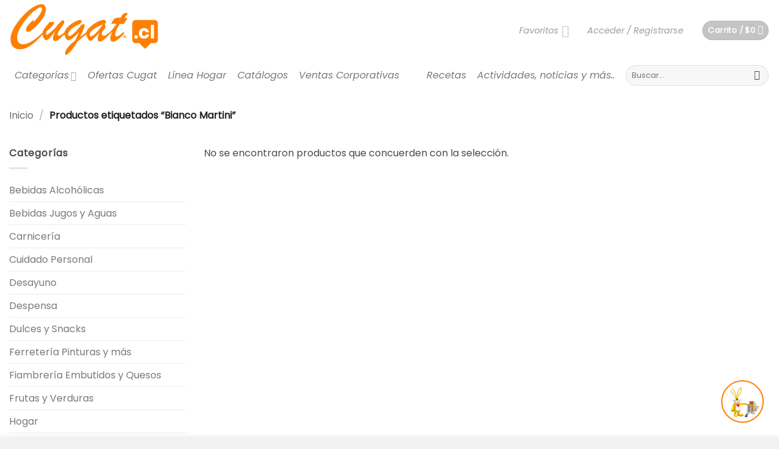

--- FILE ---
content_type: text/html; charset=UTF-8
request_url: https://cugat.cl/etiqueta-producto/bianco-martini/
body_size: 44509
content:
<!DOCTYPE html><html lang="es-CL" prefix="og: https://ogp.me/ns#" class="loading-site no-js"><head><script data-no-optimize="1">var litespeed_docref=sessionStorage.getItem("litespeed_docref");litespeed_docref&&(Object.defineProperty(document,"referrer",{get:function(){return litespeed_docref}}),sessionStorage.removeItem("litespeed_docref"));</script> <meta charset="UTF-8" /><link rel="profile" href="http://gmpg.org/xfn/11" /><link rel="pingback" href="https://cugat.cl/xmlrpc.php" /> <script type="litespeed/javascript">document.documentElement.className=document.documentElement.className+' yes-js js_active js'</script> <script type="litespeed/javascript">(function(html){html.className=html.className.replace(/\bno-js\b/,'js')})(document.documentElement)</script> <meta name="viewport" content="width=device-width, initial-scale=1" /><title>Bianco Martini - Supermercado Cugat</title><meta name="robots" content="follow, index, max-snippet:-1, max-video-preview:-1, max-image-preview:large"/><link rel="canonical" href="https://cugat.cl/etiqueta-producto/bianco-martini/" /><meta property="og:locale" content="es_ES" /><meta property="og:type" content="article" /><meta property="og:title" content="Bianco Martini - Supermercado Cugat" /><meta property="og:url" content="https://cugat.cl/etiqueta-producto/bianco-martini/" /><meta property="og:site_name" content="Supermercado Cugat" /><meta property="article:publisher" content="https://www.facebook.com/Supercugat" /><meta property="og:image" content="https://cugat.cl/wp-content/uploads/2021/04/cugat.cl-2.png" /><meta property="og:image:secure_url" content="https://cugat.cl/wp-content/uploads/2021/04/cugat.cl-2.png" /><meta property="og:image:width" content="1250" /><meta property="og:image:height" content="657" /><meta property="og:image:alt" content="cugat.cl" /><meta property="og:image:type" content="image/png" /><meta name="twitter:card" content="summary_large_image" /><meta name="twitter:title" content="Bianco Martini - Supermercado Cugat" /><meta name="twitter:image" content="https://cugat.cl/wp-content/uploads/2021/04/cugat.cl-2.png" /> <script type="application/ld+json" class="rank-math-schema-pro">{"@context":"https://schema.org","@graph":[{"@type":"Organization","@id":"https://cugat.cl/#organization","name":"Supermercado Cugat","sameAs":["https://www.facebook.com/Supercugat","https://www.instagram.com/supermercados_cugat/","https://www.youtube.com/channel/UCtYREmiQmI2Bg-rjzt06RDw"]},{"@type":"WebSite","@id":"https://cugat.cl/#website","url":"https://cugat.cl","name":"Supermercado Cugat","publisher":{"@id":"https://cugat.cl/#organization"},"inLanguage":"es-CL"},{"@type":"CollectionPage","@id":"https://cugat.cl/etiqueta-producto/bianco-martini/#webpage","url":"https://cugat.cl/etiqueta-producto/bianco-martini/","name":"Bianco Martini - Supermercado Cugat","isPartOf":{"@id":"https://cugat.cl/#website"},"inLanguage":"es-CL"}]}</script> <link rel='dns-prefetch' href='//www.googletagmanager.com' /><link rel='dns-prefetch' href='//maps.googleapis.com' /><link rel='prefetch' href='https://cugat.cl/wp-content/themes/flatsome/assets/js/flatsome.js?ver=e2eddd6c228105dac048' /><link rel='prefetch' href='https://cugat.cl/wp-content/themes/flatsome/assets/js/chunk.slider.js?ver=3.20.4' /><link rel='prefetch' href='https://cugat.cl/wp-content/themes/flatsome/assets/js/chunk.popups.js?ver=3.20.4' /><link rel='prefetch' href='https://cugat.cl/wp-content/themes/flatsome/assets/js/chunk.tooltips.js?ver=3.20.4' /><link rel='prefetch' href='https://cugat.cl/wp-content/themes/flatsome/assets/js/woocommerce.js?ver=1c9be63d628ff7c3ff4c' /><style id='wp-img-auto-sizes-contain-inline-css' type='text/css'>img:is([sizes=auto i],[sizes^="auto," i]){contain-intrinsic-size:3000px 1500px}
/*# sourceURL=wp-img-auto-sizes-contain-inline-css */</style><style id="litespeed-ccss">.woocommerce form .form-row .required{visibility:visible}.wishlist-icon{position:relative}.wishlist-popup{opacity:0;max-height:0;position:absolute;overflow:hidden;padding:5px;margin-top:-10px;border-radius:5px;line-height:1.3;text-align:center;font-size:.9em;top:100%;background-color:rgb(0 0 0/.8);right:0;color:#FFF}.wishlist-popup:after{bottom:100%;right:10px;border:solid #fff0;content:" ";height:0;width:0;position:absolute;border-color:#fff0;border-bottom-color:rgb(0 0 0/.8);border-width:10px;margin-left:-10px}.wishlist-popup .yith-wcwl-add-to-wishlist{margin-block-start:0}html{-ms-text-size-adjust:100%;-webkit-text-size-adjust:100%;font-family:sans-serif}body{margin:0}aside,header,main,nav{display:block}a{background-color:#fff0}strong{font-weight:inherit;font-weight:bolder}img{border-style:none}svg:not(:root){overflow:hidden}button,input,select{font:inherit}button,input,select{overflow:visible}button,select{text-transform:none}[type=submit],button,html [type=button]{-webkit-appearance:button}button::-moz-focus-inner,input::-moz-focus-inner{border:0;padding:0}button:-moz-focusring,input:-moz-focusring{outline:1px dotted ButtonText}[type=checkbox]{box-sizing:border-box;padding:0}[type=number]::-webkit-inner-spin-button,[type=number]::-webkit-outer-spin-button{height:auto}[type=search]{-webkit-appearance:textfield}[type=search]::-webkit-search-cancel-button,[type=search]::-webkit-search-decoration{-webkit-appearance:none}*,:after,:before,html{box-sizing:border-box}html{background-attachment:fixed}body{-webkit-font-smoothing:antialiased;-moz-osx-font-smoothing:grayscale;color:var(--fs-color-base)}img{display:inline-block;height:auto;max-width:100%;vertical-align:middle}a,button,input{touch-action:manipulation}ins{text-decoration:none}.col{margin:0;padding:0 15px 30px;position:relative;width:100%}.col-inner{background-position:50% 50%;background-repeat:no-repeat;background-size:cover;flex:1 0 auto;margin-left:auto;margin-right:auto;position:relative;width:100%}@media screen and (min-width:850px){.col:first-child .col-inner{margin-left:auto;margin-right:0}.col+.col .col-inner{margin-left:0;margin-right:auto}}@media screen and (max-width:849px){.col{padding-bottom:30px}}@media screen and (min-width:850px){.row-divided>.col+.col:not(.large-12){border-left:1px solid #ececec}}.small-columns-2>.col{flex-basis:50%;max-width:50%}@media screen and (min-width:550px){.medium-columns-3>.col{flex-basis:33.3333333333%;max-width:33.3333333333%}}@media screen and (min-width:850px){.large-3{flex-basis:25%;max-width:25%}.large-6{flex-basis:50%;max-width:50%}.large-9{flex-basis:75%;max-width:75%}.large-columns-5>.col{flex-basis:20%;max-width:20%}}.has-shadow>.col>.col-inner{background-color:#fff}.container,.row{margin-left:auto;margin-right:auto;width:100%}.container{padding-left:15px;padding-right:15px}.container,.row{max-width:1080px}.row.row-small{max-width:1065px}.row.row-large{max-width:1110px}.flex-row{align-items:center;display:flex;flex-flow:row nowrap;justify-content:space-between;width:100%}.flex-row-col{display:flex;flex-direction:column;justify-content:flex-start}.header .flex-row{height:100%}.flex-col{max-height:100%}.flex-grow{-ms-flex-negative:1;-ms-flex-preferred-size:auto!important;flex:1}.flex-left{margin-right:auto}.flex-right{margin-left:auto}@media (max-width:849px){.medium-flex-wrap{flex-flow:column wrap}.medium-flex-wrap .flex-col{flex-grow:0;padding-bottom:5px;padding-top:5px;width:100%}}@media (min-width:850px){.col2-set{display:flex}.col2-set>div+div{padding-left:30px}}@media (-ms-high-contrast:none){.nav>li>a>i{top:-1px}}.row{display:flex;flex-flow:row wrap;width:100%}.lightbox-content .row:not(.row-collapse),.row .row:not(.row-collapse){margin-left:-15px;margin-right:-15px;padding-left:0;padding-right:0;width:auto}.row .row-small:not(.row-collapse){margin-bottom:0;margin-left:-10px;margin-right:-10px}.row-small>.col{margin-bottom:0;padding:0 9.8px 19.6px}@media screen and (min-width:850px){.row-large{padding-left:0;padding-right:0}.row-large>.col{margin-bottom:0;padding:0 30px 30px}}.nav-dropdown{background-color:#fff;color:var(--fs-color-base);display:table;left:-99999px;margin:0;max-height:0;min-width:260px;opacity:0;padding:20px 0;position:absolute;text-align:left;visibility:hidden;z-index:9}.nav-dropdown:after{clear:both;content:"";display:block;height:0;visibility:hidden}.nav-dropdown li{display:block;margin:0;vertical-align:top}.nav-dropdown>li.html{min-width:260px}.nav-dropdown.nav-dropdown-bold li.html{padding:0 20px 10px}.menu-item-has-block .nav-dropdown{padding:0}.nav-dropdown-has-arrow li.has-dropdown:after,.nav-dropdown-has-arrow li.has-dropdown:before{border:solid #fff0;bottom:-2px;content:"";height:0;left:50%;opacity:0;position:absolute;width:0;z-index:10}.nav-dropdown-has-arrow li.has-dropdown:after{border-color:#fff0 #fff0 #fff;border-width:8px;margin-left:-8px}.nav-dropdown-has-arrow li.has-dropdown:before{border-width:11px;margin-left:-11px;z-index:-999}.nav-dropdown-has-arrow li.has-dropdown.menu-item-design-container-width:after,.nav-dropdown-has-arrow li.has-dropdown.menu-item-design-container-width:before{display:none}.nav-dropdown-has-shadow .nav-dropdown{box-shadow:1px 1px 15px rgb(0 0 0/.15)}.nav-dropdown-has-arrow.nav-dropdown-has-border li.has-dropdown:before{border-bottom-color:#ddd}.nav-dropdown-has-border .nav-dropdown{border:2px solid #ddd}.nav p{margin:0;padding-bottom:0}.nav,.nav ul:not(.nav-dropdown){margin:0;padding:0}.nav{align-items:center;display:flex;flex-flow:row wrap;width:100%}.nav,.nav>li{position:relative}.nav>li{display:inline-block;list-style:none;margin:0 7px;padding:0}.nav>li>a{align-items:center;display:inline-flex;flex-wrap:wrap;padding:10px 0}.nav-center{justify-content:center}.nav-left{justify-content:flex-start}.nav-right{justify-content:flex-end}.nav>li>a{color:rgb(74 74 74/.85)}.nav li:first-child{margin-left:0!important}.nav li:last-child{margin-right:0!important}.nav-uppercase>li>a{font-weight:bolder;letter-spacing:.02em;text-transform:uppercase}li.html form,li.html input{margin:0}.nav-line-grow>li>a:before{background-color:var(--fs-color-primary);content:" ";height:3px;left:50%;opacity:0;position:absolute;top:0;transform:translateX(-50%);width:100%}.nav-line-grow>li>a:before{width:0}.nav.nav-vertical{flex-flow:column}.nav.nav-vertical li{list-style:none;margin:0;width:100%}.nav-vertical li li{font-size:1em;padding-left:.5em}.nav-vertical>li{align-items:center;display:flex;flex-flow:row wrap}.nav-vertical>li ul{width:100%}.nav-vertical>li>a,.nav-vertical>li>ul>li a{align-items:center;display:flex;flex-grow:1;width:auto}.nav-vertical>li.html{padding-bottom:1em;padding-top:1em}.nav-vertical>li>ul li a{color:#4a4a4a}.nav-vertical>li>ul{margin:0 0 2em;padding-left:1em}.nav .children{left:-99999px;opacity:0;position:fixed;transform:translateX(-10px)}@media (prefers-reduced-motion){.nav .children{opacity:1;transform:none}}.nav-sidebar.nav-vertical>li+li{border-top:1px solid #ececec}.nav-vertical>li+li{border-top:1px solid #ececec}.nav-vertical .social-icons{display:block;width:100%}.badge-container{margin:30px 0 0}.box{margin:0 auto;position:relative;width:100%}.box a{display:inline-block}.box-image>div>a{display:block}.box-text{font-size:.9em;padding-bottom:1.4em;padding-top:.7em;position:relative;width:100%}.has-shadow .box-text{padding-left:1.2em;padding-right:1.2em}@media (max-width:549px){.box-text{font-size:85%}}.box-image{height:auto;margin:0 auto;overflow:hidden;position:relative}.box-image img{margin:0 auto;max-width:100%;width:100%}.button,button,input[type=button]{background-color:#fff0;border:1px solid #fff0;border-radius:0;box-sizing:border-box;color:currentColor;display:inline-block;font-size:.97em;font-weight:bolder;letter-spacing:.03em;line-height:2.4em;margin-right:1em;margin-top:0;max-width:100%;min-height:2.5em;min-width:24px;padding:0 1.2em;position:relative;text-align:center;text-decoration:none;text-rendering:optimizeLegibility;text-shadow:none;text-transform:uppercase;vertical-align:middle}.button span{display:inline-block;line-height:1.6}.button.is-outline{line-height:2.19em}.button,input[type=button].button{background-color:var(--fs-color-primary);border-color:rgb(0 0 0/.05);color:#fff}.button.is-outline{background-color:#fff0;border:2px solid}.is-form,input[type=button].is-form{background-color:#f9f9f9;border:1px solid #ddd;color:#666;font-weight:400;overflow:hidden;position:relative;text-shadow:1px 1px 1px #fff;text-transform:none}.is-outline{color:silver}.primary{background-color:var(--fs-color-primary)}.button.alt,.secondary{background-color:var(--fs-color-secondary)}.text-center .button:first-of-type{margin-left:0!important}.text-center .button:last-of-type{margin-right:0!important}.header-button{display:inline-block}.header-button .button{margin:0}.flex-col .button,.flex-col button,.flex-col input{margin-bottom:0}.is-divider{background-color:rgb(0 0 0/.1);display:block;height:3px;margin:1em 0;max-width:30px;width:100%}.widget .is-divider{margin-top:.66em}form{margin-bottom:0}input[type=email],input[type=number],input[type=password],input[type=search],input[type=text],select{background-color:#fff;border:1px solid #ddd;border-radius:0;box-shadow:inset 0 1px 2px rgb(0 0 0/.1);box-sizing:border-box;color:#333;font-size:.97em;height:2.507em;max-width:100%;padding:0 .75em;vertical-align:middle;width:100%}@media (max-width:849px){input[type=email],input[type=number],input[type=password],input[type=search],input[type=text],select{font-size:1rem}}input[type=email],input[type=number],input[type=search],input[type=text]{-webkit-appearance:none;-moz-appearance:none;appearance:none}label{display:block;font-size:.9em;font-weight:700;margin-bottom:.4em}input[type=checkbox]{display:inline;font-size:16px;margin-right:10px}select{-webkit-appearance:none;-moz-appearance:none;background-color:#fff;background-image:url(data:image/svg+xml;charset=utf8,\ %3Csvg\ xmlns=\'http://www.w3.org/2000/svg\'\ width=\'24\'\ height=\'24\'\ viewBox=\'0\ 0\ 24\ 24\'\ fill=\'none\'\ stroke=\'%23333\'\ stroke-width=\'2\'\ stroke-linecap=\'round\'\ stroke-linejoin=\'round\'\ class=\'feather\ feather-chevron-down\'%3E%3Cpolyline\ points=\'6\ 9\ 12\ 15\ 18\ 9\'%3E%3C/polyline%3E%3C/svg%3E);background-position:right .45em top 50%;background-repeat:no-repeat;background-size:auto 16px;border-radius:0;box-shadow:inset 0-1.4em 1em 0 rgb(0 0 0/.02);display:block;padding-right:1.4em}@media (-ms-high-contrast:none),screen and (-ms-high-contrast:active){select::-ms-expand{display:none}}.form-flat input:not([type=submit]){background-color:rgb(0 0 0/.03);border-color:rgb(0 0 0/.09);border-radius:99px;box-shadow:none;color:currentColor!important}.form-flat button,.form-flat input{border-radius:99px}.form-flat .flex-row .flex-col{padding-right:4px}.form-flat .button.icon{background-color:transparent!important;border-color:transparent!important;box-shadow:none;color:currentColor!important}i[class*=" icon-"],i[class^=icon-]{speak:none!important;display:inline-block;font-display:block;font-family:fl-icons!important;font-style:normal!important;font-variant:normal!important;font-weight:400!important;line-height:1.2;margin:0;padding:0;position:relative;text-transform:none!important}.button i,button i{top:-1.5px;vertical-align:middle}a.icon:not(.button){font-family:sans-serif;font-size:1.2em;margin-left:.25em;margin-right:.25em}.button.icon{display:inline-block;margin-left:.12em;margin-right:.12em;min-width:2.5em;padding-left:.6em;padding-right:.6em}.button.icon i{font-size:1.2em}.button.icon.is-small{border-width:1px}.button.icon.is-small i{top:-1px}.button.icon.circle,.button.icon.round{padding-left:0;padding-right:0}.button.icon.circle>span{margin:0 8px}.button.icon.circle>span+i{margin-left:-4px}.button.icon.circle>i,.button.icon.round>i{margin:0 8px}.button.icon.circle>i:only-child,.button.icon.round>i:only-child{margin:0}.nav>li>a>i{font-size:20px;vertical-align:middle}.nav>li>a>span+i{margin-left:5px}.has-dropdown .icon-angle-down{font-size:16px;margin-left:.2em;opacity:.6}[data-icon-label]{position:relative}[data-icon-label="0"]:after{display:none}[data-icon-label]:after{background-color:var(--fs-color-secondary);border-radius:99px;box-shadow:1px 1px 3px 0 rgb(0 0 0/.3);color:#fff;content:attr(data-icon-label);font-family:Arial,Sans-serif!important;font-size:11px;font-style:normal;font-weight:bolder;height:17px;letter-spacing:-.5px;line-height:17px;min-width:17px;opacity:.9;padding-left:2px;padding-right:2px;position:absolute;right:-10px;text-align:center;top:-10px;z-index:1}.button [data-icon-label]:after{right:-12px;top:-12px}img{opacity:1}.has-equal-box-heights .box-image img{bottom:0;font-family:"object-fit: cover;";height:100%;left:0;-o-object-fit:cover;object-fit:cover;-o-object-position:50% 50%;object-position:50% 50%;position:absolute;right:0;top:0;width:100%}.has-equal-box-heights .box-image{padding-top:100%}.image-tools{padding:10px;position:absolute}.image-tools.bottom.left{padding-right:0;padding-top:0}.image-tools.top.right{padding-bottom:0;padding-left:0}@media only screen and (max-device-width:1024px){.image-tools{opacity:1!important;padding:5px}}.lightbox-content{background-color:#fff;box-shadow:3px 3px 20px 0 rgb(0 0 0/.15);margin:0 auto;max-width:875px;position:relative}.lightbox-content .lightbox-inner{padding:30px 20px}.mfp-hide{display:none!important}label{color:#222}a{color:var(--fs-experimental-link-color);text-decoration:none}a.plain{color:currentColor}ul{list-style:disc}ul{margin-top:0;padding:0}ul ul{margin:1.5em 0 1.5em 3em}li{margin-bottom:.6em}.col-inner ul li{margin-left:1.3em}.button,button,input,select{margin-bottom:1em}form,p,ul{margin-bottom:1.3em}form p{margin-bottom:.5em}body{line-height:1.6}h2,h4{color:#555;margin-bottom:.5em;margin-top:0;text-rendering:optimizeSpeed;width:100%}h2{line-height:1.3}h2{font-size:1.6em}.h3{font-size:1.25em}h4{font-size:1.125em}@media (max-width:549px){h2{font-size:1.2em}h4{font-size:1em}}p{margin-top:0}.uppercase,span.widget-title{letter-spacing:.05em;line-height:1.05;text-transform:uppercase}span.widget-title{font-size:1em;font-weight:600}.is-normal{font-weight:400}.uppercase{line-height:1.2;text-transform:uppercase}.is-small,.is-small.button{font-size:.8em}.is-smaller{font-size:.75em}.box-text a:not(.button){line-height:1.3;margin-bottom:.1em;margin-top:.1em}.box-text p{margin-bottom:.1em;margin-top:.1em}.box-text .button{margin-top:1em}.nav>li>a{font-size:.8em}.nav>li.html{font-size:.85em}.nav-size-medium>li>a{font-size:.9em}.nav-size-large>li>a{font-size:1em}.nav-spacing-medium>li{margin:0 9px}.container:after,.row:after{clear:both;content:"";display:table}@media (max-width:549px){.hide-for-small{display:none!important}}@media (min-width:850px){.show-for-medium{display:none!important}}@media (max-width:849px){.hide-for-medium{display:none!important}.medium-text-center{float:none!important;text-align:center!important;width:100%!important}}.full-width{display:block;max-width:100%!important;padding-left:0!important;padding-right:0!important;width:100%!important}.mb-0{margin-bottom:0!important}.ml-0{margin-left:0!important}.pb{padding-bottom:30px}.pt{padding-top:30px}.pb-0{padding-bottom:0!important}.inner-padding{padding:30px}.text-left{text-align:left}.text-center{text-align:center}.text-center .is-divider,.text-center>div{margin-left:auto;margin-right:auto}.relative{position:relative!important}.absolute{position:absolute!important}.top{top:0}.right{right:0}.left{left:0}.bottom,.fill{bottom:0}.fill{height:100%;left:0;margin:0!important;padding:0!important;position:absolute;right:0;top:0}.circle{border-radius:999px!important;-o-object-fit:cover;object-fit:cover}.round{border-radius:5px}.z-1{z-index:21}.z-top{z-index:9995}.flex{display:flex}.inline-block{display:inline-block}.no-text-overflow{overflow:hidden;text-overflow:ellipsis;white-space:nowrap}.op-8{opacity:.8}.no-scrollbar{-ms-overflow-style:-ms-autohiding-scrollbar;scrollbar-width:none}.no-scrollbar::-webkit-scrollbar{height:0!important;width:0!important}.screen-reader-text{clip:rect(1px,1px,1px,1px);height:1px;overflow:hidden;position:absolute!important;width:1px}.has-shadow .box:not(.box-overlay):not(.box-shade){background-color:#fff}.row-box-shadow-1 .col-inner{box-shadow:0 1px 3px -2px rgb(0 0 0/.12),0 1px 2px rgb(0 0 0/.24)}.box-shadow{box-shadow:0 3px 6px -4px rgb(0 0 0/.16),0 3px 6px rgb(0 0 0/.23)}.hover-slide-in,.show-on-hover{filter:blur(0);opacity:0}.hover-slide-in{transform:translateY(100%) translateZ(0)}@media (prefers-reduced-motion){.hover-slide-in{transform:translateZ(0)}}.dark{color:#f1f1f1}.nav-dark .is-outline,.nav-dark .nav>li>a{color:hsl(0 0% 100%/.8)}.nav-dark .header-divider:after,.nav-dark .nav>li.header-divider{border-color:hsl(0 0% 100%/.2)}.nav-dark .header-button{color:#fff}.nav-dark span.amount{color:currentColor}:root{--flatsome-scroll-padding-top:calc(var(--flatsome--header--sticky-height, 0px) + var(--wp-admin--admin-bar--height, 0px))}html{overflow-x:hidden;scroll-padding-top:var(--flatsome-scroll-padding-top)}@supports (overflow:clip){body{overflow-x:clip}}#main,#wrapper{background-color:#fff;position:relative}.ux-body-overlay{background-color:rgb(0 0 0/.3);bottom:0;display:block;height:100%;left:0;opacity:0;position:fixed;right:0;top:0;visibility:hidden;width:100%;z-index:29}.header,.header-wrapper{background-position:50%0;background-size:cover;position:relative;width:100%;z-index:1001}.header-bg-color{background-color:hsl(0 0% 100%/.9)}.header-bottom{align-items:center;display:flex;flex-wrap:no-wrap}.header-bg-color,.header-bg-image{background-position:50%0}.header-main{position:relative;z-index:10}.header-bottom{min-height:35px;position:relative;z-index:9}.nav>li.header-divider{border-left:1px solid rgb(0 0 0/.1);height:30px;margin:0 7.5px;position:relative;vertical-align:middle}.nav-dark .nav>li.header-divider{border-color:hsl(0 0% 100%/.1)}.widget{margin-bottom:1.5em}.widget ul{margin:0}.widget li{list-style:none}.widget>ul>li{list-style:none;margin:0;text-align:left}.widget>ul>li li{list-style:none}.widget>ul>li>a{display:inline-block;flex:1;padding:6px 0}.widget>ul>li:before{display:inline-block;font-family:fl-icons;margin-right:6px;opacity:.6}.widget>ul>li li>a{display:inline-block;font-size:.9em;padding:3px 0}.widget>ul>li+li{border-top:1px solid #ececec}.widget>ul>li ul{border-left:1px solid #ddd;display:none;margin:0 0 10px 3px;padding-left:15px;width:100%}.widget>ul>li ul li{border:0;margin:0}.widget .current-cat-parent>ul{display:block}.widget .current-cat>a{color:#000;font-weight:bolder}.breadcrumbs{color:#222;font-weight:700;letter-spacing:0;padding:0}.breadcrumbs .divider{font-weight:300;margin:0 .3em;opacity:.35;position:relative;top:0}.breadcrumbs a{color:rgb(74 74 74/.8);font-weight:400}.breadcrumbs a:first-of-type{margin-left:0}html{background-color:#4d4d4d}.logo{line-height:1;margin:0}.logo a{color:var(--fs-color-primary);display:block;font-size:32px;font-weight:bolder;margin:0;text-decoration:none;text-transform:uppercase}.logo img{display:block;width:auto}.header-logo-dark,.nav-dark .header-logo{display:none!important}.nav-dark .header-logo-dark{display:block!important}.nav-dark .logo a{color:#fff}.logo-left .logo{margin-left:0;margin-right:30px}@media screen and (max-width:849px){.header-inner .nav{flex-wrap:nowrap}.medium-logo-center .flex-left{flex:1 1 0%;order:1}.medium-logo-center .logo{margin:0 15px;order:2;text-align:center}.medium-logo-center .logo img{margin:0 auto}.medium-logo-center .flex-right{flex:1 1 0%;order:3}}.page-title{position:relative}.page-title-inner{min-height:60px;padding-top:20px;position:relative}.page-title-inner form,.page-title-inner p,.page-title-inner select{margin-bottom:0;margin-top:0}.sidebar-menu .search-form{display:block!important}.searchform-wrapper form{margin-bottom:0}.mobile-nav>.search-form,.sidebar-menu .search-form{padding:5px 0;width:100%}.searchform{position:relative}.searchform .button.icon{margin:0}.searchform .button.icon i{font-size:1.2em}.searchform-wrapper{width:100%}.searchform-wrapper.form-flat .flex-col:last-of-type{margin-left:-2.9em}@media (max-width:849px){.searchform-wrapper{font-size:1rem}}.header .search-form .live-search-results{background-color:hsl(0 0% 100%/.95);box-shadow:0 0 10px 0 rgb(0 0 0/.1);color:#111;left:0;position:absolute;right:0;text-align:left;top:105%}.icon-shopping-cart:before{content:""}.icon-menu:before{content:""}.icon-equalizer:before{content:""}.icon-heart:before{content:""}.icon-angle-down:before{content:""}.icon-envelop:before{content:""}.icon-facebook:before{content:""}.icon-instagram:before{content:""}.icon-search:before{content:""}.icon-youtube:before{content:""}.social-icons{color:#999;display:inline-block;font-size:.85em;vertical-align:middle}.html .social-icons{font-size:1em}.social-icons i{min-width:1em}.category-page-row{padding-top:30px}.woocommerce-result-count{display:inline-block;margin:0 1em 0 auto}.woocommerce-ordering,.woocommerce-ordering select{display:inline-block;margin:5px 0}.grid-tools{backface-visibility:hidden;display:flex;margin-bottom:-1px;padding:0!important;white-space:nowrap;width:100%}@media (max-width:849px){.category-filter-row{padding:10px 0}}.filter-button{display:inline-block;margin-top:.5em}.widget_product_categories>ul>li{align-items:center;display:flex;flex-flow:row wrap}.woocommerce-form-login .button{margin-bottom:0}.woocommerce-privacy-policy-text{font-size:85%}.form-row-wide{clear:both}.demo_store{background-color:#000;color:#fff;margin:0;padding:5px;text-align:center}.woocommerce-form-register .woocommerce-privacy-policy-text{margin-bottom:1.5em}@media (max-width:849px){.account-container:has(.woocommerce-form-register)>.row>.col-1{border-bottom:1px solid #ececec;margin-bottom:30px;padding-bottom:30px!important}}.woocommerce-form input[type=password]{padding:0 2em 0 .75em}#login-form-popup .woocommerce-form{margin-bottom:0}.price{line-height:1}.price-wrapper .price{display:block}span.amount{color:#111;font-weight:700;white-space:nowrap}.header-cart-title span.amount{color:currentColor}del span.amount{font-weight:400;margin-right:.3em;opacity:.6}form.cart{display:flex;flex-wrap:wrap;gap:1em;width:100%}form.cart>*{flex:1 1 100%;margin:0}form.cart :where(.ux-quantity,.single_add_to_cart_button,.ux-buy-now-button){flex:0 0 auto}.quantity{display:inline-flex;opacity:1;vertical-align:top;white-space:nowrap}.quantity .button.minus{border-bottom-right-radius:0!important;border-right:0!important;border-top-right-radius:0!important}.quantity .button.plus{border-bottom-left-radius:0!important;border-left:0!important;border-top-left-radius:0!important}.quantity .minus,.quantity .plus{padding-left:.4em;padding-right:.4em}.quantity input{display:inline-block;margin:0;padding-left:0;padding-right:0;vertical-align:top}.quantity input[type=number]{-webkit-appearance:textfield;-moz-appearance:textfield;appearance:textfield;border-radius:0!important;font-size:1em;max-width:2.5em;text-align:center;width:2.5em}@media (max-width:549px){.quantity input[type=number]{width:2em}}.quantity input[type=number]::-webkit-inner-spin-button,.quantity input[type=number]::-webkit-outer-spin-button{-webkit-appearance:none;margin:0}.box-text .ux-quantity{margin-top:1em}.box-text .ux-quantity__button{margin-top:0}.woocommerce-mini-cart__empty-message{text-align:center}.cart-popup-title>span{display:block;font-size:1.125em}.cart-popup-inner{display:flex;flex-direction:column;padding-bottom:0}.cart-popup-inner>:last-child{margin-bottom:30px}.cart-popup-inner .widget_shopping_cart{margin-bottom:0}.cart-popup-inner .widget_shopping_cart,.cart-popup-inner .widget_shopping_cart_content{display:flex;flex:1;flex-direction:column}@media (min-height:500px){.cart-popup-inner--sticky{min-height:calc(100vh - var(--wp-admin--admin-bar--height, 0px))}}.ux-mini-cart-empty{gap:30px;padding:15px 0}.ux-mini-cart-empty .woocommerce-mini-cart__empty-message{margin-bottom:0}.etiqueta-oferta-lateral{position:absolute;top:20%;right:-2px;background-color:#FF7200;color:#FFF;font-weight:700;padding:5px 6px;font-size:10px;text-transform:uppercase;border-radius:5px;box-shadow:0 2px 6px rgb(0 0 0/.5);z-index:2;writing-mode:vertical-lr;text-orientation:upright;letter-spacing:0}.product-small .cart{display:flex!important;align-items:flex-end!important;gap:6px!important;flex-wrap:nowrap!important;margin-top:6px!important}.product-small .quantity,.product-small .ux-quantity{display:flex!important;align-items:flex-end!important;margin:0!important}.product-small .quantity input{width:34px!important;height:28px!important;font-size:12px!important;padding:0 4px!important;line-height:28px!important}.product-small .quantity .minus,.product-small .quantity .plus{width:22px!important;height:28px!important;line-height:28px!important;font-size:12px!important;padding:0!important}.product-small .ajax_add_to_cart{height:28px!important;line-height:28px!important;padding:0 12px!important;font-size:12px!important;display:inline-flex!important;align-items:center!important;justify-content:center!important;white-space:nowrap;margin-bottom:0!important}:root{--primary-color:#f19a17;--fs-color-primary:#f19a17;--fs-color-secondary:#f6990d;--fs-color-success:#77ac43;--fs-color-alert:#fb1717;--fs-color-base:#4a4a4a;--fs-experimental-link-color:#817777;--fs-experimental-link-color-hover:#333333}.container,.row{max-width:1470px}.row.row-small{max-width:1462.5px}.row.row-large{max-width:1500px}.header-main{height:99px}#logo img{max-height:99px}#logo{width:311px}#logo img{padding:5px 0}.header-bottom{min-height:50px}.search-form{width:39%}.header-bg-color{background-color:#fff}.header-bottom{background-color:#fff}.header-main .nav>li>a{line-height:58px}.header-bottom-nav>li>a{line-height:30px}@media (max-width:549px){.header-main{height:70px}#logo img{max-height:70px}}.nav-dropdown-has-arrow.nav-dropdown-has-border li.has-dropdown:before{border-bottom-color:#ff823a}.nav .nav-dropdown{border-color:#ff823a}.nav-dropdown{font-size:100%}h2,h4,.heading-font{color:#fc8711}body{font-size:100%}@media screen and (max-width:549px){body{font-size:100%}}body{font-family:Poppins,sans-serif}body{font-weight:400;font-style:normal}.nav>li>a{font-family:Poppins,sans-serif}.nav>li>a{font-weight:400;font-style:italic}h2,h4,.heading-font{font-family:Poppins,sans-serif}h2,h4,.heading-font{font-weight:400;font-style:normal}.breadcrumbs{text-transform:none}button,.button{text-transform:none}.nav>li>a{text-transform:none}span.widget-title{text-transform:none}.header:not(.transparent) .header-nav-main.nav>li>a{color:#9c9c9c}.header:not(.transparent) .header-bottom-nav.nav>li>a{color:#7a7a7a}.header-bottom-nav.nav-line-grow>li>a:before{color:#FFF!important;background-color:#f99b3e}.has-equal-box-heights .box-image{padding-top:100%}.price del,del .woocommerce-Price-amount{color:#000}ins .woocommerce-Price-amount{color:#f6820d}.header-main .header-button>.button.is-outline,.header-main .nav>li>a>i:not(.icon-angle-down){color:#c4c4c4!important}.header-main .header-button>.button.is-outline{border-color:#c4c4c4!important}.header-main .header-button>.button:not(.is-outline){background-color:#c4c4c4!important}html{background-color:#f2f2f2}.title-wrapper .category{text-transform:lowercase;text-transform:capitalize}.button,button,input,select{margin-bottom:8px}:root{--woocommerce:#720eec;--wc-green:#7ad03a;--wc-red:#a00;--wc-orange:#ffba00;--wc-blue:#2ea2cc;--wc-primary:#720eec;--wc-primary-text:#fcfbfe;--wc-secondary:#e9e6ed;--wc-secondary-text:#515151;--wc-highlight:#958e09;--wc-highligh-text:white;--wc-content-bg:#fff;--wc-subtext:#767676;--wc-form-border-color:rgba(32, 7, 7, 0.8);--wc-form-border-radius:4px;--wc-form-border-width:1px}.yith-wcwl-add-to-wishlist{margin-top:10px}:root{--color-add-to-wishlist-background:rgb(239,125,0);--color-add-to-wishlist-text:#FFFFFF;--color-add-to-wishlist-border:rgb(239,125,0);--color-add-to-wishlist-background-hover:rgb(250,168,80);--color-add-to-wishlist-text-hover:#FFFFFF;--color-add-to-wishlist-border-hover:rgb(250,168,80);--rounded-corners-radius:16px;--color-add-to-cart-background:#333333;--color-add-to-cart-text:#FFFFFF;--color-add-to-cart-border:#333333;--color-add-to-cart-background-hover:#4F4F4F;--color-add-to-cart-text-hover:#FFFFFF;--color-add-to-cart-border-hover:#4F4F4F;--add-to-cart-rounded-corners-radius:16px;--color-button-style-1-background:#333333;--color-button-style-1-text:#FFFFFF;--color-button-style-1-border:#333333;--color-button-style-1-background-hover:#4F4F4F;--color-button-style-1-text-hover:#FFFFFF;--color-button-style-1-border-hover:#4F4F4F;--color-button-style-2-background:#333333;--color-button-style-2-text:#FFFFFF;--color-button-style-2-border:#333333;--color-button-style-2-background-hover:#4F4F4F;--color-button-style-2-text-hover:#FFFFFF;--color-button-style-2-border-hover:#4F4F4F;--color-wishlist-table-background:#FFFFFF;--color-wishlist-table-text:#6d6c6c;--color-wishlist-table-border:#FFFFFF;--color-headers-background:#F4F4F4;--color-share-button-color:#FFFFFF;--color-share-button-color-hover:#FFFFFF;--color-fb-button-background:#39599E;--color-fb-button-background-hover:#595A5A;--color-tw-button-background:#45AFE2;--color-tw-button-background-hover:#595A5A;--color-pr-button-background:#AB2E31;--color-pr-button-background-hover:#595A5A;--color-em-button-background:#FBB102;--color-em-button-background-hover:#595A5A;--color-wa-button-background:#00A901;--color-wa-button-background-hover:#595A5A;--feedback-duration:3s}:root{--color-add-to-wishlist-background:rgb(239,125,0);--color-add-to-wishlist-text:#FFFFFF;--color-add-to-wishlist-border:rgb(239,125,0);--color-add-to-wishlist-background-hover:rgb(250,168,80);--color-add-to-wishlist-text-hover:#FFFFFF;--color-add-to-wishlist-border-hover:rgb(250,168,80);--rounded-corners-radius:16px;--color-add-to-cart-background:#333333;--color-add-to-cart-text:#FFFFFF;--color-add-to-cart-border:#333333;--color-add-to-cart-background-hover:#4F4F4F;--color-add-to-cart-text-hover:#FFFFFF;--color-add-to-cart-border-hover:#4F4F4F;--add-to-cart-rounded-corners-radius:16px;--color-button-style-1-background:#333333;--color-button-style-1-text:#FFFFFF;--color-button-style-1-border:#333333;--color-button-style-1-background-hover:#4F4F4F;--color-button-style-1-text-hover:#FFFFFF;--color-button-style-1-border-hover:#4F4F4F;--color-button-style-2-background:#333333;--color-button-style-2-text:#FFFFFF;--color-button-style-2-border:#333333;--color-button-style-2-background-hover:#4F4F4F;--color-button-style-2-text-hover:#FFFFFF;--color-button-style-2-border-hover:#4F4F4F;--color-wishlist-table-background:#FFFFFF;--color-wishlist-table-text:#6d6c6c;--color-wishlist-table-border:#FFFFFF;--color-headers-background:#F4F4F4;--color-share-button-color:#FFFFFF;--color-share-button-color-hover:#FFFFFF;--color-fb-button-background:#39599E;--color-fb-button-background-hover:#595A5A;--color-tw-button-background:#45AFE2;--color-tw-button-background-hover:#595A5A;--color-pr-button-background:#AB2E31;--color-pr-button-background-hover:#595A5A;--color-em-button-background:#FBB102;--color-em-button-background-hover:#595A5A;--color-wa-button-background:#00A901;--color-wa-button-background-hover:#595A5A;--feedback-duration:3s}:root{--color-add-to-wishlist-background:rgb(239,125,0);--color-add-to-wishlist-text:#FFFFFF;--color-add-to-wishlist-border:rgb(239,125,0);--color-add-to-wishlist-background-hover:rgb(250,168,80);--color-add-to-wishlist-text-hover:#FFFFFF;--color-add-to-wishlist-border-hover:rgb(250,168,80);--rounded-corners-radius:16px;--color-add-to-cart-background:#333333;--color-add-to-cart-text:#FFFFFF;--color-add-to-cart-border:#333333;--color-add-to-cart-background-hover:#4F4F4F;--color-add-to-cart-text-hover:#FFFFFF;--color-add-to-cart-border-hover:#4F4F4F;--add-to-cart-rounded-corners-radius:16px;--color-button-style-1-background:#333333;--color-button-style-1-text:#FFFFFF;--color-button-style-1-border:#333333;--color-button-style-1-background-hover:#4F4F4F;--color-button-style-1-text-hover:#FFFFFF;--color-button-style-1-border-hover:#4F4F4F;--color-button-style-2-background:#333333;--color-button-style-2-text:#FFFFFF;--color-button-style-2-border:#333333;--color-button-style-2-background-hover:#4F4F4F;--color-button-style-2-text-hover:#FFFFFF;--color-button-style-2-border-hover:#4F4F4F;--color-wishlist-table-background:#FFFFFF;--color-wishlist-table-text:#6d6c6c;--color-wishlist-table-border:#FFFFFF;--color-headers-background:#F4F4F4;--color-share-button-color:#FFFFFF;--color-share-button-color-hover:#FFFFFF;--color-fb-button-background:#39599E;--color-fb-button-background-hover:#595A5A;--color-tw-button-background:#45AFE2;--color-tw-button-background-hover:#595A5A;--color-pr-button-background:#AB2E31;--color-pr-button-background-hover:#595A5A;--color-em-button-background:#FBB102;--color-em-button-background-hover:#595A5A;--color-wa-button-background:#00A901;--color-wa-button-background-hover:#595A5A;--feedback-duration:3s}:root{--color-add-to-wishlist-background:rgb(239,125,0);--color-add-to-wishlist-text:#FFFFFF;--color-add-to-wishlist-border:rgb(239,125,0);--color-add-to-wishlist-background-hover:rgb(250,168,80);--color-add-to-wishlist-text-hover:#FFFFFF;--color-add-to-wishlist-border-hover:rgb(250,168,80);--rounded-corners-radius:16px;--color-add-to-cart-background:#333333;--color-add-to-cart-text:#FFFFFF;--color-add-to-cart-border:#333333;--color-add-to-cart-background-hover:#4F4F4F;--color-add-to-cart-text-hover:#FFFFFF;--color-add-to-cart-border-hover:#4F4F4F;--add-to-cart-rounded-corners-radius:16px;--color-button-style-1-background:#333333;--color-button-style-1-text:#FFFFFF;--color-button-style-1-border:#333333;--color-button-style-1-background-hover:#4F4F4F;--color-button-style-1-text-hover:#FFFFFF;--color-button-style-1-border-hover:#4F4F4F;--color-button-style-2-background:#333333;--color-button-style-2-text:#FFFFFF;--color-button-style-2-border:#333333;--color-button-style-2-background-hover:#4F4F4F;--color-button-style-2-text-hover:#FFFFFF;--color-button-style-2-border-hover:#4F4F4F;--color-wishlist-table-background:#FFFFFF;--color-wishlist-table-text:#6d6c6c;--color-wishlist-table-border:#FFFFFF;--color-headers-background:#F4F4F4;--color-share-button-color:#FFFFFF;--color-share-button-color-hover:#FFFFFF;--color-fb-button-background:#39599E;--color-fb-button-background-hover:#595A5A;--color-tw-button-background:#45AFE2;--color-tw-button-background-hover:#595A5A;--color-pr-button-background:#AB2E31;--color-pr-button-background-hover:#595A5A;--color-em-button-background:#FBB102;--color-em-button-background-hover:#595A5A;--color-wa-button-background:#00A901;--color-wa-button-background-hover:#595A5A;--feedback-duration:3s}:root{--color-add-to-wishlist-background:rgb(239,125,0);--color-add-to-wishlist-text:#FFFFFF;--color-add-to-wishlist-border:rgb(239,125,0);--color-add-to-wishlist-background-hover:rgb(250,168,80);--color-add-to-wishlist-text-hover:#FFFFFF;--color-add-to-wishlist-border-hover:rgb(250,168,80);--rounded-corners-radius:16px;--color-add-to-cart-background:#333333;--color-add-to-cart-text:#FFFFFF;--color-add-to-cart-border:#333333;--color-add-to-cart-background-hover:#4F4F4F;--color-add-to-cart-text-hover:#FFFFFF;--color-add-to-cart-border-hover:#4F4F4F;--add-to-cart-rounded-corners-radius:16px;--color-button-style-1-background:#333333;--color-button-style-1-text:#FFFFFF;--color-button-style-1-border:#333333;--color-button-style-1-background-hover:#4F4F4F;--color-button-style-1-text-hover:#FFFFFF;--color-button-style-1-border-hover:#4F4F4F;--color-button-style-2-background:#333333;--color-button-style-2-text:#FFFFFF;--color-button-style-2-border:#333333;--color-button-style-2-background-hover:#4F4F4F;--color-button-style-2-text-hover:#FFFFFF;--color-button-style-2-border-hover:#4F4F4F;--color-wishlist-table-background:#FFFFFF;--color-wishlist-table-text:#6d6c6c;--color-wishlist-table-border:#FFFFFF;--color-headers-background:#F4F4F4;--color-share-button-color:#FFFFFF;--color-share-button-color-hover:#FFFFFF;--color-fb-button-background:#39599E;--color-fb-button-background-hover:#595A5A;--color-tw-button-background:#45AFE2;--color-tw-button-background-hover:#595A5A;--color-pr-button-background:#AB2E31;--color-pr-button-background-hover:#595A5A;--color-em-button-background:#FBB102;--color-em-button-background-hover:#595A5A;--color-wa-button-background:#00A901;--color-wa-button-background-hover:#595A5A;--feedback-duration:3s}:root{--color-add-to-wishlist-background:rgb(239,125,0);--color-add-to-wishlist-text:#FFFFFF;--color-add-to-wishlist-border:rgb(239,125,0);--color-add-to-wishlist-background-hover:rgb(250,168,80);--color-add-to-wishlist-text-hover:#FFFFFF;--color-add-to-wishlist-border-hover:rgb(250,168,80);--rounded-corners-radius:16px;--color-add-to-cart-background:#333333;--color-add-to-cart-text:#FFFFFF;--color-add-to-cart-border:#333333;--color-add-to-cart-background-hover:#4F4F4F;--color-add-to-cart-text-hover:#FFFFFF;--color-add-to-cart-border-hover:#4F4F4F;--add-to-cart-rounded-corners-radius:16px;--color-button-style-1-background:#333333;--color-button-style-1-text:#FFFFFF;--color-button-style-1-border:#333333;--color-button-style-1-background-hover:#4F4F4F;--color-button-style-1-text-hover:#FFFFFF;--color-button-style-1-border-hover:#4F4F4F;--color-button-style-2-background:#333333;--color-button-style-2-text:#FFFFFF;--color-button-style-2-border:#333333;--color-button-style-2-background-hover:#4F4F4F;--color-button-style-2-text-hover:#FFFFFF;--color-button-style-2-border-hover:#4F4F4F;--color-wishlist-table-background:#FFFFFF;--color-wishlist-table-text:#6d6c6c;--color-wishlist-table-border:#FFFFFF;--color-headers-background:#F4F4F4;--color-share-button-color:#FFFFFF;--color-share-button-color-hover:#FFFFFF;--color-fb-button-background:#39599E;--color-fb-button-background-hover:#595A5A;--color-tw-button-background:#45AFE2;--color-tw-button-background-hover:#595A5A;--color-pr-button-background:#AB2E31;--color-pr-button-background-hover:#595A5A;--color-em-button-background:#FBB102;--color-em-button-background-hover:#595A5A;--color-wa-button-background:#00A901;--color-wa-button-background-hover:#595A5A;--feedback-duration:3s}:root{--color-add-to-wishlist-background:rgb(239,125,0);--color-add-to-wishlist-text:#FFFFFF;--color-add-to-wishlist-border:rgb(239,125,0);--color-add-to-wishlist-background-hover:rgb(250,168,80);--color-add-to-wishlist-text-hover:#FFFFFF;--color-add-to-wishlist-border-hover:rgb(250,168,80);--rounded-corners-radius:16px;--color-add-to-cart-background:#333333;--color-add-to-cart-text:#FFFFFF;--color-add-to-cart-border:#333333;--color-add-to-cart-background-hover:#4F4F4F;--color-add-to-cart-text-hover:#FFFFFF;--color-add-to-cart-border-hover:#4F4F4F;--add-to-cart-rounded-corners-radius:16px;--color-button-style-1-background:#333333;--color-button-style-1-text:#FFFFFF;--color-button-style-1-border:#333333;--color-button-style-1-background-hover:#4F4F4F;--color-button-style-1-text-hover:#FFFFFF;--color-button-style-1-border-hover:#4F4F4F;--color-button-style-2-background:#333333;--color-button-style-2-text:#FFFFFF;--color-button-style-2-border:#333333;--color-button-style-2-background-hover:#4F4F4F;--color-button-style-2-text-hover:#FFFFFF;--color-button-style-2-border-hover:#4F4F4F;--color-wishlist-table-background:#FFFFFF;--color-wishlist-table-text:#6d6c6c;--color-wishlist-table-border:#FFFFFF;--color-headers-background:#F4F4F4;--color-share-button-color:#FFFFFF;--color-share-button-color-hover:#FFFFFF;--color-fb-button-background:#39599E;--color-fb-button-background-hover:#595A5A;--color-tw-button-background:#45AFE2;--color-tw-button-background-hover:#595A5A;--color-pr-button-background:#AB2E31;--color-pr-button-background-hover:#595A5A;--color-em-button-background:#FBB102;--color-em-button-background-hover:#595A5A;--color-wa-button-background:#00A901;--color-wa-button-background-hover:#595A5A;--feedback-duration:3s}:root{--color-add-to-wishlist-background:rgb(239,125,0);--color-add-to-wishlist-text:#FFFFFF;--color-add-to-wishlist-border:rgb(239,125,0);--color-add-to-wishlist-background-hover:rgb(250,168,80);--color-add-to-wishlist-text-hover:#FFFFFF;--color-add-to-wishlist-border-hover:rgb(250,168,80);--rounded-corners-radius:16px;--color-add-to-cart-background:#333333;--color-add-to-cart-text:#FFFFFF;--color-add-to-cart-border:#333333;--color-add-to-cart-background-hover:#4F4F4F;--color-add-to-cart-text-hover:#FFFFFF;--color-add-to-cart-border-hover:#4F4F4F;--add-to-cart-rounded-corners-radius:16px;--color-button-style-1-background:#333333;--color-button-style-1-text:#FFFFFF;--color-button-style-1-border:#333333;--color-button-style-1-background-hover:#4F4F4F;--color-button-style-1-text-hover:#FFFFFF;--color-button-style-1-border-hover:#4F4F4F;--color-button-style-2-background:#333333;--color-button-style-2-text:#FFFFFF;--color-button-style-2-border:#333333;--color-button-style-2-background-hover:#4F4F4F;--color-button-style-2-text-hover:#FFFFFF;--color-button-style-2-border-hover:#4F4F4F;--color-wishlist-table-background:#FFFFFF;--color-wishlist-table-text:#6d6c6c;--color-wishlist-table-border:#FFFFFF;--color-headers-background:#F4F4F4;--color-share-button-color:#FFFFFF;--color-share-button-color-hover:#FFFFFF;--color-fb-button-background:#39599E;--color-fb-button-background-hover:#595A5A;--color-tw-button-background:#45AFE2;--color-tw-button-background-hover:#595A5A;--color-pr-button-background:#AB2E31;--color-pr-button-background-hover:#595A5A;--color-em-button-background:#FBB102;--color-em-button-background-hover:#595A5A;--color-wa-button-background:#00A901;--color-wa-button-background-hover:#595A5A;--feedback-duration:3s}:root{--color-add-to-wishlist-background:rgb(239,125,0);--color-add-to-wishlist-text:#FFFFFF;--color-add-to-wishlist-border:rgb(239,125,0);--color-add-to-wishlist-background-hover:rgb(250,168,80);--color-add-to-wishlist-text-hover:#FFFFFF;--color-add-to-wishlist-border-hover:rgb(250,168,80);--rounded-corners-radius:16px;--color-add-to-cart-background:#333333;--color-add-to-cart-text:#FFFFFF;--color-add-to-cart-border:#333333;--color-add-to-cart-background-hover:#4F4F4F;--color-add-to-cart-text-hover:#FFFFFF;--color-add-to-cart-border-hover:#4F4F4F;--add-to-cart-rounded-corners-radius:16px;--color-button-style-1-background:#333333;--color-button-style-1-text:#FFFFFF;--color-button-style-1-border:#333333;--color-button-style-1-background-hover:#4F4F4F;--color-button-style-1-text-hover:#FFFFFF;--color-button-style-1-border-hover:#4F4F4F;--color-button-style-2-background:#333333;--color-button-style-2-text:#FFFFFF;--color-button-style-2-border:#333333;--color-button-style-2-background-hover:#4F4F4F;--color-button-style-2-text-hover:#FFFFFF;--color-button-style-2-border-hover:#4F4F4F;--color-wishlist-table-background:#FFFFFF;--color-wishlist-table-text:#6d6c6c;--color-wishlist-table-border:#FFFFFF;--color-headers-background:#F4F4F4;--color-share-button-color:#FFFFFF;--color-share-button-color-hover:#FFFFFF;--color-fb-button-background:#39599E;--color-fb-button-background-hover:#595A5A;--color-tw-button-background:#45AFE2;--color-tw-button-background-hover:#595A5A;--color-pr-button-background:#AB2E31;--color-pr-button-background-hover:#595A5A;--color-em-button-background:#FBB102;--color-em-button-background-hover:#595A5A;--color-wa-button-background:#00A901;--color-wa-button-background-hover:#595A5A;--feedback-duration:3s}:root{--color-add-to-wishlist-background:rgb(239,125,0);--color-add-to-wishlist-text:#FFFFFF;--color-add-to-wishlist-border:rgb(239,125,0);--color-add-to-wishlist-background-hover:rgb(250,168,80);--color-add-to-wishlist-text-hover:#FFFFFF;--color-add-to-wishlist-border-hover:rgb(250,168,80);--rounded-corners-radius:16px;--color-add-to-cart-background:#333333;--color-add-to-cart-text:#FFFFFF;--color-add-to-cart-border:#333333;--color-add-to-cart-background-hover:#4F4F4F;--color-add-to-cart-text-hover:#FFFFFF;--color-add-to-cart-border-hover:#4F4F4F;--add-to-cart-rounded-corners-radius:16px;--color-button-style-1-background:#333333;--color-button-style-1-text:#FFFFFF;--color-button-style-1-border:#333333;--color-button-style-1-background-hover:#4F4F4F;--color-button-style-1-text-hover:#FFFFFF;--color-button-style-1-border-hover:#4F4F4F;--color-button-style-2-background:#333333;--color-button-style-2-text:#FFFFFF;--color-button-style-2-border:#333333;--color-button-style-2-background-hover:#4F4F4F;--color-button-style-2-text-hover:#FFFFFF;--color-button-style-2-border-hover:#4F4F4F;--color-wishlist-table-background:#FFFFFF;--color-wishlist-table-text:#6d6c6c;--color-wishlist-table-border:#FFFFFF;--color-headers-background:#F4F4F4;--color-share-button-color:#FFFFFF;--color-share-button-color-hover:#FFFFFF;--color-fb-button-background:#39599E;--color-fb-button-background-hover:#595A5A;--color-tw-button-background:#45AFE2;--color-tw-button-background-hover:#595A5A;--color-pr-button-background:#AB2E31;--color-pr-button-background-hover:#595A5A;--color-em-button-background:#FBB102;--color-em-button-background-hover:#595A5A;--color-wa-button-background:#00A901;--color-wa-button-background-hover:#595A5A;--feedback-duration:3s}:root{--color-add-to-wishlist-background:rgb(239,125,0);--color-add-to-wishlist-text:#FFFFFF;--color-add-to-wishlist-border:rgb(239,125,0);--color-add-to-wishlist-background-hover:rgb(250,168,80);--color-add-to-wishlist-text-hover:#FFFFFF;--color-add-to-wishlist-border-hover:rgb(250,168,80);--rounded-corners-radius:16px;--color-add-to-cart-background:#333333;--color-add-to-cart-text:#FFFFFF;--color-add-to-cart-border:#333333;--color-add-to-cart-background-hover:#4F4F4F;--color-add-to-cart-text-hover:#FFFFFF;--color-add-to-cart-border-hover:#4F4F4F;--add-to-cart-rounded-corners-radius:16px;--color-button-style-1-background:#333333;--color-button-style-1-text:#FFFFFF;--color-button-style-1-border:#333333;--color-button-style-1-background-hover:#4F4F4F;--color-button-style-1-text-hover:#FFFFFF;--color-button-style-1-border-hover:#4F4F4F;--color-button-style-2-background:#333333;--color-button-style-2-text:#FFFFFF;--color-button-style-2-border:#333333;--color-button-style-2-background-hover:#4F4F4F;--color-button-style-2-text-hover:#FFFFFF;--color-button-style-2-border-hover:#4F4F4F;--color-wishlist-table-background:#FFFFFF;--color-wishlist-table-text:#6d6c6c;--color-wishlist-table-border:#FFFFFF;--color-headers-background:#F4F4F4;--color-share-button-color:#FFFFFF;--color-share-button-color-hover:#FFFFFF;--color-fb-button-background:#39599E;--color-fb-button-background-hover:#595A5A;--color-tw-button-background:#45AFE2;--color-tw-button-background-hover:#595A5A;--color-pr-button-background:#AB2E31;--color-pr-button-background-hover:#595A5A;--color-em-button-background:#FBB102;--color-em-button-background-hover:#595A5A;--color-wa-button-background:#00A901;--color-wa-button-background-hover:#595A5A;--feedback-duration:3s}:root{--color-add-to-wishlist-background:rgb(239,125,0);--color-add-to-wishlist-text:#FFFFFF;--color-add-to-wishlist-border:rgb(239,125,0);--color-add-to-wishlist-background-hover:rgb(250,168,80);--color-add-to-wishlist-text-hover:#FFFFFF;--color-add-to-wishlist-border-hover:rgb(250,168,80);--rounded-corners-radius:16px;--color-add-to-cart-background:#333333;--color-add-to-cart-text:#FFFFFF;--color-add-to-cart-border:#333333;--color-add-to-cart-background-hover:#4F4F4F;--color-add-to-cart-text-hover:#FFFFFF;--color-add-to-cart-border-hover:#4F4F4F;--add-to-cart-rounded-corners-radius:16px;--color-button-style-1-background:#333333;--color-button-style-1-text:#FFFFFF;--color-button-style-1-border:#333333;--color-button-style-1-background-hover:#4F4F4F;--color-button-style-1-text-hover:#FFFFFF;--color-button-style-1-border-hover:#4F4F4F;--color-button-style-2-background:#333333;--color-button-style-2-text:#FFFFFF;--color-button-style-2-border:#333333;--color-button-style-2-background-hover:#4F4F4F;--color-button-style-2-text-hover:#FFFFFF;--color-button-style-2-border-hover:#4F4F4F;--color-wishlist-table-background:#FFFFFF;--color-wishlist-table-text:#6d6c6c;--color-wishlist-table-border:#FFFFFF;--color-headers-background:#F4F4F4;--color-share-button-color:#FFFFFF;--color-share-button-color-hover:#FFFFFF;--color-fb-button-background:#39599E;--color-fb-button-background-hover:#595A5A;--color-tw-button-background:#45AFE2;--color-tw-button-background-hover:#595A5A;--color-pr-button-background:#AB2E31;--color-pr-button-background-hover:#595A5A;--color-em-button-background:#FBB102;--color-em-button-background-hover:#595A5A;--color-wa-button-background:#00A901;--color-wa-button-background-hover:#595A5A;--feedback-duration:3s}:root{--color-add-to-wishlist-background:rgb(239,125,0);--color-add-to-wishlist-text:#FFFFFF;--color-add-to-wishlist-border:rgb(239,125,0);--color-add-to-wishlist-background-hover:rgb(250,168,80);--color-add-to-wishlist-text-hover:#FFFFFF;--color-add-to-wishlist-border-hover:rgb(250,168,80);--rounded-corners-radius:16px;--color-add-to-cart-background:#333333;--color-add-to-cart-text:#FFFFFF;--color-add-to-cart-border:#333333;--color-add-to-cart-background-hover:#4F4F4F;--color-add-to-cart-text-hover:#FFFFFF;--color-add-to-cart-border-hover:#4F4F4F;--add-to-cart-rounded-corners-radius:16px;--color-button-style-1-background:#333333;--color-button-style-1-text:#FFFFFF;--color-button-style-1-border:#333333;--color-button-style-1-background-hover:#4F4F4F;--color-button-style-1-text-hover:#FFFFFF;--color-button-style-1-border-hover:#4F4F4F;--color-button-style-2-background:#333333;--color-button-style-2-text:#FFFFFF;--color-button-style-2-border:#333333;--color-button-style-2-background-hover:#4F4F4F;--color-button-style-2-text-hover:#FFFFFF;--color-button-style-2-border-hover:#4F4F4F;--color-wishlist-table-background:#FFFFFF;--color-wishlist-table-text:#6d6c6c;--color-wishlist-table-border:#FFFFFF;--color-headers-background:#F4F4F4;--color-share-button-color:#FFFFFF;--color-share-button-color-hover:#FFFFFF;--color-fb-button-background:#39599E;--color-fb-button-background-hover:#595A5A;--color-tw-button-background:#45AFE2;--color-tw-button-background-hover:#595A5A;--color-pr-button-background:#AB2E31;--color-pr-button-background-hover:#595A5A;--color-em-button-background:#FBB102;--color-em-button-background-hover:#595A5A;--color-wa-button-background:#00A901;--color-wa-button-background-hover:#595A5A;--feedback-duration:3s}:root{--color-add-to-wishlist-background:rgb(239,125,0);--color-add-to-wishlist-text:#FFFFFF;--color-add-to-wishlist-border:rgb(239,125,0);--color-add-to-wishlist-background-hover:rgb(250,168,80);--color-add-to-wishlist-text-hover:#FFFFFF;--color-add-to-wishlist-border-hover:rgb(250,168,80);--rounded-corners-radius:16px;--color-add-to-cart-background:#333333;--color-add-to-cart-text:#FFFFFF;--color-add-to-cart-border:#333333;--color-add-to-cart-background-hover:#4F4F4F;--color-add-to-cart-text-hover:#FFFFFF;--color-add-to-cart-border-hover:#4F4F4F;--add-to-cart-rounded-corners-radius:16px;--color-button-style-1-background:#333333;--color-button-style-1-text:#FFFFFF;--color-button-style-1-border:#333333;--color-button-style-1-background-hover:#4F4F4F;--color-button-style-1-text-hover:#FFFFFF;--color-button-style-1-border-hover:#4F4F4F;--color-button-style-2-background:#333333;--color-button-style-2-text:#FFFFFF;--color-button-style-2-border:#333333;--color-button-style-2-background-hover:#4F4F4F;--color-button-style-2-text-hover:#FFFFFF;--color-button-style-2-border-hover:#4F4F4F;--color-wishlist-table-background:#FFFFFF;--color-wishlist-table-text:#6d6c6c;--color-wishlist-table-border:#FFFFFF;--color-headers-background:#F4F4F4;--color-share-button-color:#FFFFFF;--color-share-button-color-hover:#FFFFFF;--color-fb-button-background:#39599E;--color-fb-button-background-hover:#595A5A;--color-tw-button-background:#45AFE2;--color-tw-button-background-hover:#595A5A;--color-pr-button-background:#AB2E31;--color-pr-button-background-hover:#595A5A;--color-em-button-background:#FBB102;--color-em-button-background-hover:#595A5A;--color-wa-button-background:#00A901;--color-wa-button-background-hover:#595A5A;--feedback-duration:3s}:root{--color-add-to-wishlist-background:rgb(239,125,0);--color-add-to-wishlist-text:#FFFFFF;--color-add-to-wishlist-border:rgb(239,125,0);--color-add-to-wishlist-background-hover:rgb(250,168,80);--color-add-to-wishlist-text-hover:#FFFFFF;--color-add-to-wishlist-border-hover:rgb(250,168,80);--rounded-corners-radius:16px;--color-add-to-cart-background:#333333;--color-add-to-cart-text:#FFFFFF;--color-add-to-cart-border:#333333;--color-add-to-cart-background-hover:#4F4F4F;--color-add-to-cart-text-hover:#FFFFFF;--color-add-to-cart-border-hover:#4F4F4F;--add-to-cart-rounded-corners-radius:16px;--color-button-style-1-background:#333333;--color-button-style-1-text:#FFFFFF;--color-button-style-1-border:#333333;--color-button-style-1-background-hover:#4F4F4F;--color-button-style-1-text-hover:#FFFFFF;--color-button-style-1-border-hover:#4F4F4F;--color-button-style-2-background:#333333;--color-button-style-2-text:#FFFFFF;--color-button-style-2-border:#333333;--color-button-style-2-background-hover:#4F4F4F;--color-button-style-2-text-hover:#FFFFFF;--color-button-style-2-border-hover:#4F4F4F;--color-wishlist-table-background:#FFFFFF;--color-wishlist-table-text:#6d6c6c;--color-wishlist-table-border:#FFFFFF;--color-headers-background:#F4F4F4;--color-share-button-color:#FFFFFF;--color-share-button-color-hover:#FFFFFF;--color-fb-button-background:#39599E;--color-fb-button-background-hover:#595A5A;--color-tw-button-background:#45AFE2;--color-tw-button-background-hover:#595A5A;--color-pr-button-background:#AB2E31;--color-pr-button-background-hover:#595A5A;--color-em-button-background:#FBB102;--color-em-button-background-hover:#595A5A;--color-wa-button-background:#00A901;--color-wa-button-background-hover:#595A5A;--feedback-duration:3s}:root{--color-add-to-wishlist-background:rgb(239,125,0);--color-add-to-wishlist-text:#FFFFFF;--color-add-to-wishlist-border:rgb(239,125,0);--color-add-to-wishlist-background-hover:rgb(250,168,80);--color-add-to-wishlist-text-hover:#FFFFFF;--color-add-to-wishlist-border-hover:rgb(250,168,80);--rounded-corners-radius:16px;--color-add-to-cart-background:#333333;--color-add-to-cart-text:#FFFFFF;--color-add-to-cart-border:#333333;--color-add-to-cart-background-hover:#4F4F4F;--color-add-to-cart-text-hover:#FFFFFF;--color-add-to-cart-border-hover:#4F4F4F;--add-to-cart-rounded-corners-radius:16px;--color-button-style-1-background:#333333;--color-button-style-1-text:#FFFFFF;--color-button-style-1-border:#333333;--color-button-style-1-background-hover:#4F4F4F;--color-button-style-1-text-hover:#FFFFFF;--color-button-style-1-border-hover:#4F4F4F;--color-button-style-2-background:#333333;--color-button-style-2-text:#FFFFFF;--color-button-style-2-border:#333333;--color-button-style-2-background-hover:#4F4F4F;--color-button-style-2-text-hover:#FFFFFF;--color-button-style-2-border-hover:#4F4F4F;--color-wishlist-table-background:#FFFFFF;--color-wishlist-table-text:#6d6c6c;--color-wishlist-table-border:#FFFFFF;--color-headers-background:#F4F4F4;--color-share-button-color:#FFFFFF;--color-share-button-color-hover:#FFFFFF;--color-fb-button-background:#39599E;--color-fb-button-background-hover:#595A5A;--color-tw-button-background:#45AFE2;--color-tw-button-background-hover:#595A5A;--color-pr-button-background:#AB2E31;--color-pr-button-background-hover:#595A5A;--color-em-button-background:#FBB102;--color-em-button-background-hover:#595A5A;--color-wa-button-background:#00A901;--color-wa-button-background-hover:#595A5A;--feedback-duration:3s}:root{--color-add-to-wishlist-background:rgb(239,125,0);--color-add-to-wishlist-text:#FFFFFF;--color-add-to-wishlist-border:rgb(239,125,0);--color-add-to-wishlist-background-hover:rgb(250,168,80);--color-add-to-wishlist-text-hover:#FFFFFF;--color-add-to-wishlist-border-hover:rgb(250,168,80);--rounded-corners-radius:16px;--color-add-to-cart-background:#333333;--color-add-to-cart-text:#FFFFFF;--color-add-to-cart-border:#333333;--color-add-to-cart-background-hover:#4F4F4F;--color-add-to-cart-text-hover:#FFFFFF;--color-add-to-cart-border-hover:#4F4F4F;--add-to-cart-rounded-corners-radius:16px;--color-button-style-1-background:#333333;--color-button-style-1-text:#FFFFFF;--color-button-style-1-border:#333333;--color-button-style-1-background-hover:#4F4F4F;--color-button-style-1-text-hover:#FFFFFF;--color-button-style-1-border-hover:#4F4F4F;--color-button-style-2-background:#333333;--color-button-style-2-text:#FFFFFF;--color-button-style-2-border:#333333;--color-button-style-2-background-hover:#4F4F4F;--color-button-style-2-text-hover:#FFFFFF;--color-button-style-2-border-hover:#4F4F4F;--color-wishlist-table-background:#FFFFFF;--color-wishlist-table-text:#6d6c6c;--color-wishlist-table-border:#FFFFFF;--color-headers-background:#F4F4F4;--color-share-button-color:#FFFFFF;--color-share-button-color-hover:#FFFFFF;--color-fb-button-background:#39599E;--color-fb-button-background-hover:#595A5A;--color-tw-button-background:#45AFE2;--color-tw-button-background-hover:#595A5A;--color-pr-button-background:#AB2E31;--color-pr-button-background-hover:#595A5A;--color-em-button-background:#FBB102;--color-em-button-background-hover:#595A5A;--color-wa-button-background:#00A901;--color-wa-button-background-hover:#595A5A;--feedback-duration:3s}:root{--color-add-to-wishlist-background:rgb(239,125,0);--color-add-to-wishlist-text:#FFFFFF;--color-add-to-wishlist-border:rgb(239,125,0);--color-add-to-wishlist-background-hover:rgb(250,168,80);--color-add-to-wishlist-text-hover:#FFFFFF;--color-add-to-wishlist-border-hover:rgb(250,168,80);--rounded-corners-radius:16px;--color-add-to-cart-background:#333333;--color-add-to-cart-text:#FFFFFF;--color-add-to-cart-border:#333333;--color-add-to-cart-background-hover:#4F4F4F;--color-add-to-cart-text-hover:#FFFFFF;--color-add-to-cart-border-hover:#4F4F4F;--add-to-cart-rounded-corners-radius:16px;--color-button-style-1-background:#333333;--color-button-style-1-text:#FFFFFF;--color-button-style-1-border:#333333;--color-button-style-1-background-hover:#4F4F4F;--color-button-style-1-text-hover:#FFFFFF;--color-button-style-1-border-hover:#4F4F4F;--color-button-style-2-background:#333333;--color-button-style-2-text:#FFFFFF;--color-button-style-2-border:#333333;--color-button-style-2-background-hover:#4F4F4F;--color-button-style-2-text-hover:#FFFFFF;--color-button-style-2-border-hover:#4F4F4F;--color-wishlist-table-background:#FFFFFF;--color-wishlist-table-text:#6d6c6c;--color-wishlist-table-border:#FFFFFF;--color-headers-background:#F4F4F4;--color-share-button-color:#FFFFFF;--color-share-button-color-hover:#FFFFFF;--color-fb-button-background:#39599E;--color-fb-button-background-hover:#595A5A;--color-tw-button-background:#45AFE2;--color-tw-button-background-hover:#595A5A;--color-pr-button-background:#AB2E31;--color-pr-button-background-hover:#595A5A;--color-em-button-background:#FBB102;--color-em-button-background-hover:#595A5A;--color-wa-button-background:#00A901;--color-wa-button-background-hover:#595A5A;--feedback-duration:3s}:root{--color-add-to-wishlist-background:rgb(239,125,0);--color-add-to-wishlist-text:#FFFFFF;--color-add-to-wishlist-border:rgb(239,125,0);--color-add-to-wishlist-background-hover:rgb(250,168,80);--color-add-to-wishlist-text-hover:#FFFFFF;--color-add-to-wishlist-border-hover:rgb(250,168,80);--rounded-corners-radius:16px;--color-add-to-cart-background:#333333;--color-add-to-cart-text:#FFFFFF;--color-add-to-cart-border:#333333;--color-add-to-cart-background-hover:#4F4F4F;--color-add-to-cart-text-hover:#FFFFFF;--color-add-to-cart-border-hover:#4F4F4F;--add-to-cart-rounded-corners-radius:16px;--color-button-style-1-background:#333333;--color-button-style-1-text:#FFFFFF;--color-button-style-1-border:#333333;--color-button-style-1-background-hover:#4F4F4F;--color-button-style-1-text-hover:#FFFFFF;--color-button-style-1-border-hover:#4F4F4F;--color-button-style-2-background:#333333;--color-button-style-2-text:#FFFFFF;--color-button-style-2-border:#333333;--color-button-style-2-background-hover:#4F4F4F;--color-button-style-2-text-hover:#FFFFFF;--color-button-style-2-border-hover:#4F4F4F;--color-wishlist-table-background:#FFFFFF;--color-wishlist-table-text:#6d6c6c;--color-wishlist-table-border:#FFFFFF;--color-headers-background:#F4F4F4;--color-share-button-color:#FFFFFF;--color-share-button-color-hover:#FFFFFF;--color-fb-button-background:#39599E;--color-fb-button-background-hover:#595A5A;--color-tw-button-background:#45AFE2;--color-tw-button-background-hover:#595A5A;--color-pr-button-background:#AB2E31;--color-pr-button-background-hover:#595A5A;--color-em-button-background:#FBB102;--color-em-button-background-hover:#595A5A;--color-wa-button-background:#00A901;--color-wa-button-background-hover:#595A5A;--feedback-duration:3s}:root{--color-add-to-wishlist-background:rgb(239,125,0);--color-add-to-wishlist-text:#FFFFFF;--color-add-to-wishlist-border:rgb(239,125,0);--color-add-to-wishlist-background-hover:rgb(250,168,80);--color-add-to-wishlist-text-hover:#FFFFFF;--color-add-to-wishlist-border-hover:rgb(250,168,80);--rounded-corners-radius:16px;--color-add-to-cart-background:#333333;--color-add-to-cart-text:#FFFFFF;--color-add-to-cart-border:#333333;--color-add-to-cart-background-hover:#4F4F4F;--color-add-to-cart-text-hover:#FFFFFF;--color-add-to-cart-border-hover:#4F4F4F;--add-to-cart-rounded-corners-radius:16px;--color-button-style-1-background:#333333;--color-button-style-1-text:#FFFFFF;--color-button-style-1-border:#333333;--color-button-style-1-background-hover:#4F4F4F;--color-button-style-1-text-hover:#FFFFFF;--color-button-style-1-border-hover:#4F4F4F;--color-button-style-2-background:#333333;--color-button-style-2-text:#FFFFFF;--color-button-style-2-border:#333333;--color-button-style-2-background-hover:#4F4F4F;--color-button-style-2-text-hover:#FFFFFF;--color-button-style-2-border-hover:#4F4F4F;--color-wishlist-table-background:#FFFFFF;--color-wishlist-table-text:#6d6c6c;--color-wishlist-table-border:#FFFFFF;--color-headers-background:#F4F4F4;--color-share-button-color:#FFFFFF;--color-share-button-color-hover:#FFFFFF;--color-fb-button-background:#39599E;--color-fb-button-background-hover:#595A5A;--color-tw-button-background:#45AFE2;--color-tw-button-background-hover:#595A5A;--color-pr-button-background:#AB2E31;--color-pr-button-background-hover:#595A5A;--color-em-button-background:#FBB102;--color-em-button-background-hover:#595A5A;--color-wa-button-background:#00A901;--color-wa-button-background-hover:#595A5A;--feedback-duration:3s}:root{--color-add-to-wishlist-background:rgb(239,125,0);--color-add-to-wishlist-text:#FFFFFF;--color-add-to-wishlist-border:rgb(239,125,0);--color-add-to-wishlist-background-hover:rgb(250,168,80);--color-add-to-wishlist-text-hover:#FFFFFF;--color-add-to-wishlist-border-hover:rgb(250,168,80);--rounded-corners-radius:16px;--color-add-to-cart-background:#333333;--color-add-to-cart-text:#FFFFFF;--color-add-to-cart-border:#333333;--color-add-to-cart-background-hover:#4F4F4F;--color-add-to-cart-text-hover:#FFFFFF;--color-add-to-cart-border-hover:#4F4F4F;--add-to-cart-rounded-corners-radius:16px;--color-button-style-1-background:#333333;--color-button-style-1-text:#FFFFFF;--color-button-style-1-border:#333333;--color-button-style-1-background-hover:#4F4F4F;--color-button-style-1-text-hover:#FFFFFF;--color-button-style-1-border-hover:#4F4F4F;--color-button-style-2-background:#333333;--color-button-style-2-text:#FFFFFF;--color-button-style-2-border:#333333;--color-button-style-2-background-hover:#4F4F4F;--color-button-style-2-text-hover:#FFFFFF;--color-button-style-2-border-hover:#4F4F4F;--color-wishlist-table-background:#FFFFFF;--color-wishlist-table-text:#6d6c6c;--color-wishlist-table-border:#FFFFFF;--color-headers-background:#F4F4F4;--color-share-button-color:#FFFFFF;--color-share-button-color-hover:#FFFFFF;--color-fb-button-background:#39599E;--color-fb-button-background-hover:#595A5A;--color-tw-button-background:#45AFE2;--color-tw-button-background-hover:#595A5A;--color-pr-button-background:#AB2E31;--color-pr-button-background-hover:#595A5A;--color-em-button-background:#FBB102;--color-em-button-background-hover:#595A5A;--color-wa-button-background:#00A901;--color-wa-button-background-hover:#595A5A;--feedback-duration:3s}:root{--color-add-to-wishlist-background:rgb(239,125,0);--color-add-to-wishlist-text:#FFFFFF;--color-add-to-wishlist-border:rgb(239,125,0);--color-add-to-wishlist-background-hover:rgb(250,168,80);--color-add-to-wishlist-text-hover:#FFFFFF;--color-add-to-wishlist-border-hover:rgb(250,168,80);--rounded-corners-radius:16px;--color-add-to-cart-background:#333333;--color-add-to-cart-text:#FFFFFF;--color-add-to-cart-border:#333333;--color-add-to-cart-background-hover:#4F4F4F;--color-add-to-cart-text-hover:#FFFFFF;--color-add-to-cart-border-hover:#4F4F4F;--add-to-cart-rounded-corners-radius:16px;--color-button-style-1-background:#333333;--color-button-style-1-text:#FFFFFF;--color-button-style-1-border:#333333;--color-button-style-1-background-hover:#4F4F4F;--color-button-style-1-text-hover:#FFFFFF;--color-button-style-1-border-hover:#4F4F4F;--color-button-style-2-background:#333333;--color-button-style-2-text:#FFFFFF;--color-button-style-2-border:#333333;--color-button-style-2-background-hover:#4F4F4F;--color-button-style-2-text-hover:#FFFFFF;--color-button-style-2-border-hover:#4F4F4F;--color-wishlist-table-background:#FFFFFF;--color-wishlist-table-text:#6d6c6c;--color-wishlist-table-border:#FFFFFF;--color-headers-background:#F4F4F4;--color-share-button-color:#FFFFFF;--color-share-button-color-hover:#FFFFFF;--color-fb-button-background:#39599E;--color-fb-button-background-hover:#595A5A;--color-tw-button-background:#45AFE2;--color-tw-button-background-hover:#595A5A;--color-pr-button-background:#AB2E31;--color-pr-button-background-hover:#595A5A;--color-em-button-background:#FBB102;--color-em-button-background-hover:#595A5A;--color-wa-button-background:#00A901;--color-wa-button-background-hover:#595A5A;--feedback-duration:3s}:root{--color-add-to-wishlist-background:rgb(239,125,0);--color-add-to-wishlist-text:#FFFFFF;--color-add-to-wishlist-border:rgb(239,125,0);--color-add-to-wishlist-background-hover:rgb(250,168,80);--color-add-to-wishlist-text-hover:#FFFFFF;--color-add-to-wishlist-border-hover:rgb(250,168,80);--rounded-corners-radius:16px;--color-add-to-cart-background:#333333;--color-add-to-cart-text:#FFFFFF;--color-add-to-cart-border:#333333;--color-add-to-cart-background-hover:#4F4F4F;--color-add-to-cart-text-hover:#FFFFFF;--color-add-to-cart-border-hover:#4F4F4F;--add-to-cart-rounded-corners-radius:16px;--color-button-style-1-background:#333333;--color-button-style-1-text:#FFFFFF;--color-button-style-1-border:#333333;--color-button-style-1-background-hover:#4F4F4F;--color-button-style-1-text-hover:#FFFFFF;--color-button-style-1-border-hover:#4F4F4F;--color-button-style-2-background:#333333;--color-button-style-2-text:#FFFFFF;--color-button-style-2-border:#333333;--color-button-style-2-background-hover:#4F4F4F;--color-button-style-2-text-hover:#FFFFFF;--color-button-style-2-border-hover:#4F4F4F;--color-wishlist-table-background:#FFFFFF;--color-wishlist-table-text:#6d6c6c;--color-wishlist-table-border:#FFFFFF;--color-headers-background:#F4F4F4;--color-share-button-color:#FFFFFF;--color-share-button-color-hover:#FFFFFF;--color-fb-button-background:#39599E;--color-fb-button-background-hover:#595A5A;--color-tw-button-background:#45AFE2;--color-tw-button-background-hover:#595A5A;--color-pr-button-background:#AB2E31;--color-pr-button-background-hover:#595A5A;--color-em-button-background:#FBB102;--color-em-button-background-hover:#595A5A;--color-wa-button-background:#00A901;--color-wa-button-background-hover:#595A5A;--feedback-duration:3s}:root{--color-add-to-wishlist-background:rgb(239,125,0);--color-add-to-wishlist-text:#FFFFFF;--color-add-to-wishlist-border:rgb(239,125,0);--color-add-to-wishlist-background-hover:rgb(250,168,80);--color-add-to-wishlist-text-hover:#FFFFFF;--color-add-to-wishlist-border-hover:rgb(250,168,80);--rounded-corners-radius:16px;--color-add-to-cart-background:#333333;--color-add-to-cart-text:#FFFFFF;--color-add-to-cart-border:#333333;--color-add-to-cart-background-hover:#4F4F4F;--color-add-to-cart-text-hover:#FFFFFF;--color-add-to-cart-border-hover:#4F4F4F;--add-to-cart-rounded-corners-radius:16px;--color-button-style-1-background:#333333;--color-button-style-1-text:#FFFFFF;--color-button-style-1-border:#333333;--color-button-style-1-background-hover:#4F4F4F;--color-button-style-1-text-hover:#FFFFFF;--color-button-style-1-border-hover:#4F4F4F;--color-button-style-2-background:#333333;--color-button-style-2-text:#FFFFFF;--color-button-style-2-border:#333333;--color-button-style-2-background-hover:#4F4F4F;--color-button-style-2-text-hover:#FFFFFF;--color-button-style-2-border-hover:#4F4F4F;--color-wishlist-table-background:#FFFFFF;--color-wishlist-table-text:#6d6c6c;--color-wishlist-table-border:#FFFFFF;--color-headers-background:#F4F4F4;--color-share-button-color:#FFFFFF;--color-share-button-color-hover:#FFFFFF;--color-fb-button-background:#39599E;--color-fb-button-background-hover:#595A5A;--color-tw-button-background:#45AFE2;--color-tw-button-background-hover:#595A5A;--color-pr-button-background:#AB2E31;--color-pr-button-background-hover:#595A5A;--color-em-button-background:#FBB102;--color-em-button-background-hover:#595A5A;--color-wa-button-background:#00A901;--color-wa-button-background-hover:#595A5A;--feedback-duration:3s}:root{--color-add-to-wishlist-background:rgb(239,125,0);--color-add-to-wishlist-text:#FFFFFF;--color-add-to-wishlist-border:rgb(239,125,0);--color-add-to-wishlist-background-hover:rgb(250,168,80);--color-add-to-wishlist-text-hover:#FFFFFF;--color-add-to-wishlist-border-hover:rgb(250,168,80);--rounded-corners-radius:16px;--color-add-to-cart-background:#333333;--color-add-to-cart-text:#FFFFFF;--color-add-to-cart-border:#333333;--color-add-to-cart-background-hover:#4F4F4F;--color-add-to-cart-text-hover:#FFFFFF;--color-add-to-cart-border-hover:#4F4F4F;--add-to-cart-rounded-corners-radius:16px;--color-button-style-1-background:#333333;--color-button-style-1-text:#FFFFFF;--color-button-style-1-border:#333333;--color-button-style-1-background-hover:#4F4F4F;--color-button-style-1-text-hover:#FFFFFF;--color-button-style-1-border-hover:#4F4F4F;--color-button-style-2-background:#333333;--color-button-style-2-text:#FFFFFF;--color-button-style-2-border:#333333;--color-button-style-2-background-hover:#4F4F4F;--color-button-style-2-text-hover:#FFFFFF;--color-button-style-2-border-hover:#4F4F4F;--color-wishlist-table-background:#FFFFFF;--color-wishlist-table-text:#6d6c6c;--color-wishlist-table-border:#FFFFFF;--color-headers-background:#F4F4F4;--color-share-button-color:#FFFFFF;--color-share-button-color-hover:#FFFFFF;--color-fb-button-background:#39599E;--color-fb-button-background-hover:#595A5A;--color-tw-button-background:#45AFE2;--color-tw-button-background-hover:#595A5A;--color-pr-button-background:#AB2E31;--color-pr-button-background-hover:#595A5A;--color-em-button-background:#FBB102;--color-em-button-background-hover:#595A5A;--color-wa-button-background:#00A901;--color-wa-button-background-hover:#595A5A;--feedback-duration:3s}:root{--color-add-to-wishlist-background:rgb(239,125,0);--color-add-to-wishlist-text:#FFFFFF;--color-add-to-wishlist-border:rgb(239,125,0);--color-add-to-wishlist-background-hover:rgb(250,168,80);--color-add-to-wishlist-text-hover:#FFFFFF;--color-add-to-wishlist-border-hover:rgb(250,168,80);--rounded-corners-radius:16px;--color-add-to-cart-background:#333333;--color-add-to-cart-text:#FFFFFF;--color-add-to-cart-border:#333333;--color-add-to-cart-background-hover:#4F4F4F;--color-add-to-cart-text-hover:#FFFFFF;--color-add-to-cart-border-hover:#4F4F4F;--add-to-cart-rounded-corners-radius:16px;--color-button-style-1-background:#333333;--color-button-style-1-text:#FFFFFF;--color-button-style-1-border:#333333;--color-button-style-1-background-hover:#4F4F4F;--color-button-style-1-text-hover:#FFFFFF;--color-button-style-1-border-hover:#4F4F4F;--color-button-style-2-background:#333333;--color-button-style-2-text:#FFFFFF;--color-button-style-2-border:#333333;--color-button-style-2-background-hover:#4F4F4F;--color-button-style-2-text-hover:#FFFFFF;--color-button-style-2-border-hover:#4F4F4F;--color-wishlist-table-background:#FFFFFF;--color-wishlist-table-text:#6d6c6c;--color-wishlist-table-border:#FFFFFF;--color-headers-background:#F4F4F4;--color-share-button-color:#FFFFFF;--color-share-button-color-hover:#FFFFFF;--color-fb-button-background:#39599E;--color-fb-button-background-hover:#595A5A;--color-tw-button-background:#45AFE2;--color-tw-button-background-hover:#595A5A;--color-pr-button-background:#AB2E31;--color-pr-button-background-hover:#595A5A;--color-em-button-background:#FBB102;--color-em-button-background-hover:#595A5A;--color-wa-button-background:#00A901;--color-wa-button-background-hover:#595A5A;--feedback-duration:3s}:root{--color-add-to-wishlist-background:rgb(239,125,0);--color-add-to-wishlist-text:#FFFFFF;--color-add-to-wishlist-border:rgb(239,125,0);--color-add-to-wishlist-background-hover:rgb(250,168,80);--color-add-to-wishlist-text-hover:#FFFFFF;--color-add-to-wishlist-border-hover:rgb(250,168,80);--rounded-corners-radius:16px;--color-add-to-cart-background:#333333;--color-add-to-cart-text:#FFFFFF;--color-add-to-cart-border:#333333;--color-add-to-cart-background-hover:#4F4F4F;--color-add-to-cart-text-hover:#FFFFFF;--color-add-to-cart-border-hover:#4F4F4F;--add-to-cart-rounded-corners-radius:16px;--color-button-style-1-background:#333333;--color-button-style-1-text:#FFFFFF;--color-button-style-1-border:#333333;--color-button-style-1-background-hover:#4F4F4F;--color-button-style-1-text-hover:#FFFFFF;--color-button-style-1-border-hover:#4F4F4F;--color-button-style-2-background:#333333;--color-button-style-2-text:#FFFFFF;--color-button-style-2-border:#333333;--color-button-style-2-background-hover:#4F4F4F;--color-button-style-2-text-hover:#FFFFFF;--color-button-style-2-border-hover:#4F4F4F;--color-wishlist-table-background:#FFFFFF;--color-wishlist-table-text:#6d6c6c;--color-wishlist-table-border:#FFFFFF;--color-headers-background:#F4F4F4;--color-share-button-color:#FFFFFF;--color-share-button-color-hover:#FFFFFF;--color-fb-button-background:#39599E;--color-fb-button-background-hover:#595A5A;--color-tw-button-background:#45AFE2;--color-tw-button-background-hover:#595A5A;--color-pr-button-background:#AB2E31;--color-pr-button-background-hover:#595A5A;--color-em-button-background:#FBB102;--color-em-button-background-hover:#595A5A;--color-wa-button-background:#00A901;--color-wa-button-background-hover:#595A5A;--feedback-duration:3s}:root{--color-add-to-wishlist-background:rgb(239,125,0);--color-add-to-wishlist-text:#FFFFFF;--color-add-to-wishlist-border:rgb(239,125,0);--color-add-to-wishlist-background-hover:rgb(250,168,80);--color-add-to-wishlist-text-hover:#FFFFFF;--color-add-to-wishlist-border-hover:rgb(250,168,80);--rounded-corners-radius:16px;--color-add-to-cart-background:#333333;--color-add-to-cart-text:#FFFFFF;--color-add-to-cart-border:#333333;--color-add-to-cart-background-hover:#4F4F4F;--color-add-to-cart-text-hover:#FFFFFF;--color-add-to-cart-border-hover:#4F4F4F;--add-to-cart-rounded-corners-radius:16px;--color-button-style-1-background:#333333;--color-button-style-1-text:#FFFFFF;--color-button-style-1-border:#333333;--color-button-style-1-background-hover:#4F4F4F;--color-button-style-1-text-hover:#FFFFFF;--color-button-style-1-border-hover:#4F4F4F;--color-button-style-2-background:#333333;--color-button-style-2-text:#FFFFFF;--color-button-style-2-border:#333333;--color-button-style-2-background-hover:#4F4F4F;--color-button-style-2-text-hover:#FFFFFF;--color-button-style-2-border-hover:#4F4F4F;--color-wishlist-table-background:#FFFFFF;--color-wishlist-table-text:#6d6c6c;--color-wishlist-table-border:#FFFFFF;--color-headers-background:#F4F4F4;--color-share-button-color:#FFFFFF;--color-share-button-color-hover:#FFFFFF;--color-fb-button-background:#39599E;--color-fb-button-background-hover:#595A5A;--color-tw-button-background:#45AFE2;--color-tw-button-background-hover:#595A5A;--color-pr-button-background:#AB2E31;--color-pr-button-background-hover:#595A5A;--color-em-button-background:#FBB102;--color-em-button-background-hover:#595A5A;--color-wa-button-background:#00A901;--color-wa-button-background-hover:#595A5A;--feedback-duration:3s}:root{--color-add-to-wishlist-background:rgb(239,125,0);--color-add-to-wishlist-text:#FFFFFF;--color-add-to-wishlist-border:rgb(239,125,0);--color-add-to-wishlist-background-hover:rgb(250,168,80);--color-add-to-wishlist-text-hover:#FFFFFF;--color-add-to-wishlist-border-hover:rgb(250,168,80);--rounded-corners-radius:16px;--color-add-to-cart-background:#333333;--color-add-to-cart-text:#FFFFFF;--color-add-to-cart-border:#333333;--color-add-to-cart-background-hover:#4F4F4F;--color-add-to-cart-text-hover:#FFFFFF;--color-add-to-cart-border-hover:#4F4F4F;--add-to-cart-rounded-corners-radius:16px;--color-button-style-1-background:#333333;--color-button-style-1-text:#FFFFFF;--color-button-style-1-border:#333333;--color-button-style-1-background-hover:#4F4F4F;--color-button-style-1-text-hover:#FFFFFF;--color-button-style-1-border-hover:#4F4F4F;--color-button-style-2-background:#333333;--color-button-style-2-text:#FFFFFF;--color-button-style-2-border:#333333;--color-button-style-2-background-hover:#4F4F4F;--color-button-style-2-text-hover:#FFFFFF;--color-button-style-2-border-hover:#4F4F4F;--color-wishlist-table-background:#FFFFFF;--color-wishlist-table-text:#6d6c6c;--color-wishlist-table-border:#FFFFFF;--color-headers-background:#F4F4F4;--color-share-button-color:#FFFFFF;--color-share-button-color-hover:#FFFFFF;--color-fb-button-background:#39599E;--color-fb-button-background-hover:#595A5A;--color-tw-button-background:#45AFE2;--color-tw-button-background-hover:#595A5A;--color-pr-button-background:#AB2E31;--color-pr-button-background-hover:#595A5A;--color-em-button-background:#FBB102;--color-em-button-background-hover:#595A5A;--color-wa-button-background:#00A901;--color-wa-button-background-hover:#595A5A;--feedback-duration:3s}:root{--color-add-to-wishlist-background:rgb(239,125,0);--color-add-to-wishlist-text:#FFFFFF;--color-add-to-wishlist-border:rgb(239,125,0);--color-add-to-wishlist-background-hover:rgb(250,168,80);--color-add-to-wishlist-text-hover:#FFFFFF;--color-add-to-wishlist-border-hover:rgb(250,168,80);--rounded-corners-radius:16px;--color-add-to-cart-background:#333333;--color-add-to-cart-text:#FFFFFF;--color-add-to-cart-border:#333333;--color-add-to-cart-background-hover:#4F4F4F;--color-add-to-cart-text-hover:#FFFFFF;--color-add-to-cart-border-hover:#4F4F4F;--add-to-cart-rounded-corners-radius:16px;--color-button-style-1-background:#333333;--color-button-style-1-text:#FFFFFF;--color-button-style-1-border:#333333;--color-button-style-1-background-hover:#4F4F4F;--color-button-style-1-text-hover:#FFFFFF;--color-button-style-1-border-hover:#4F4F4F;--color-button-style-2-background:#333333;--color-button-style-2-text:#FFFFFF;--color-button-style-2-border:#333333;--color-button-style-2-background-hover:#4F4F4F;--color-button-style-2-text-hover:#FFFFFF;--color-button-style-2-border-hover:#4F4F4F;--color-wishlist-table-background:#FFFFFF;--color-wishlist-table-text:#6d6c6c;--color-wishlist-table-border:#FFFFFF;--color-headers-background:#F4F4F4;--color-share-button-color:#FFFFFF;--color-share-button-color-hover:#FFFFFF;--color-fb-button-background:#39599E;--color-fb-button-background-hover:#595A5A;--color-tw-button-background:#45AFE2;--color-tw-button-background-hover:#595A5A;--color-pr-button-background:#AB2E31;--color-pr-button-background-hover:#595A5A;--color-em-button-background:#FBB102;--color-em-button-background-hover:#595A5A;--color-wa-button-background:#00A901;--color-wa-button-background-hover:#595A5A;--feedback-duration:3s}:root{--wp--preset--aspect-ratio--square:1;--wp--preset--aspect-ratio--4-3:4/3;--wp--preset--aspect-ratio--3-4:3/4;--wp--preset--aspect-ratio--3-2:3/2;--wp--preset--aspect-ratio--2-3:2/3;--wp--preset--aspect-ratio--16-9:16/9;--wp--preset--aspect-ratio--9-16:9/16;--wp--preset--color--black:#000000;--wp--preset--color--cyan-bluish-gray:#abb8c3;--wp--preset--color--white:#ffffff;--wp--preset--color--pale-pink:#f78da7;--wp--preset--color--vivid-red:#cf2e2e;--wp--preset--color--luminous-vivid-orange:#ff6900;--wp--preset--color--luminous-vivid-amber:#fcb900;--wp--preset--color--light-green-cyan:#7bdcb5;--wp--preset--color--vivid-green-cyan:#00d084;--wp--preset--color--pale-cyan-blue:#8ed1fc;--wp--preset--color--vivid-cyan-blue:#0693e3;--wp--preset--color--vivid-purple:#9b51e0;--wp--preset--color--primary:#f19a17;--wp--preset--color--secondary:#f6990d;--wp--preset--color--success:#77ac43;--wp--preset--color--alert:#fb1717;--wp--preset--gradient--vivid-cyan-blue-to-vivid-purple:linear-gradient(135deg,rgb(6,147,227) 0%,rgb(155,81,224) 100%);--wp--preset--gradient--light-green-cyan-to-vivid-green-cyan:linear-gradient(135deg,rgb(122,220,180) 0%,rgb(0,208,130) 100%);--wp--preset--gradient--luminous-vivid-amber-to-luminous-vivid-orange:linear-gradient(135deg,rgb(252,185,0) 0%,rgb(255,105,0) 100%);--wp--preset--gradient--luminous-vivid-orange-to-vivid-red:linear-gradient(135deg,rgb(255,105,0) 0%,rgb(207,46,46) 100%);--wp--preset--gradient--very-light-gray-to-cyan-bluish-gray:linear-gradient(135deg,rgb(238,238,238) 0%,rgb(169,184,195) 100%);--wp--preset--gradient--cool-to-warm-spectrum:linear-gradient(135deg,rgb(74,234,220) 0%,rgb(151,120,209) 20%,rgb(207,42,186) 40%,rgb(238,44,130) 60%,rgb(251,105,98) 80%,rgb(254,248,76) 100%);--wp--preset--gradient--blush-light-purple:linear-gradient(135deg,rgb(255,206,236) 0%,rgb(152,150,240) 100%);--wp--preset--gradient--blush-bordeaux:linear-gradient(135deg,rgb(254,205,165) 0%,rgb(254,45,45) 50%,rgb(107,0,62) 100%);--wp--preset--gradient--luminous-dusk:linear-gradient(135deg,rgb(255,203,112) 0%,rgb(199,81,192) 50%,rgb(65,88,208) 100%);--wp--preset--gradient--pale-ocean:linear-gradient(135deg,rgb(255,245,203) 0%,rgb(182,227,212) 50%,rgb(51,167,181) 100%);--wp--preset--gradient--electric-grass:linear-gradient(135deg,rgb(202,248,128) 0%,rgb(113,206,126) 100%);--wp--preset--gradient--midnight:linear-gradient(135deg,rgb(2,3,129) 0%,rgb(40,116,252) 100%);--wp--preset--font-size--small:13px;--wp--preset--font-size--medium:20px;--wp--preset--font-size--large:36px;--wp--preset--font-size--x-large:42px;--wp--preset--spacing--20:0.44rem;--wp--preset--spacing--30:0.67rem;--wp--preset--spacing--40:1rem;--wp--preset--spacing--50:1.5rem;--wp--preset--spacing--60:2.25rem;--wp--preset--spacing--70:3.38rem;--wp--preset--spacing--80:5.06rem;--wp--preset--shadow--natural:6px 6px 9px rgba(0, 0, 0, 0.2);--wp--preset--shadow--deep:12px 12px 50px rgba(0, 0, 0, 0.4);--wp--preset--shadow--sharp:6px 6px 0px rgba(0, 0, 0, 0.2);--wp--preset--shadow--outlined:6px 6px 0px -3px rgb(255, 255, 255), 6px 6px rgb(0, 0, 0);--wp--preset--shadow--crisp:6px 6px 0px rgb(0, 0, 0)}:where(body){margin:0}body{padding-top:0;padding-right:0;padding-bottom:0;padding-left:0}a:where(:not(.wp-element-button)){text-decoration:none}.screen-reader-text{clip:rect(1px,1px,1px,1px);word-wrap:normal!important;border:0;clip-path:inset(50%);height:1px;margin:-1px;overflow:hidden;overflow-wrap:normal!important;padding:0;position:absolute!important;width:1px}.wpforms-container .wpforms-form *{word-break:break-word;box-sizing:border-box}.wpforms-container .wpforms-submit-spinner{margin-inline-start:15px;display:inline-block;vertical-align:middle}.wpforms-container .wpforms-hidden{display:none!important}div.wpforms-container-full *{background:none;border:0 none;border-radius:0;-webkit-border-radius:0;-moz-border-radius:0;float:none;font-size:100%;height:auto;letter-spacing:normal;outline:none;position:static;text-indent:0;text-shadow:none;text-transform:none;width:auto;visibility:visible;overflow:visible;margin:0;padding:0;box-sizing:border-box;-webkit-box-sizing:border-box;-moz-box-sizing:border-box;-webkit-box-shadow:none;-moz-box-shadow:none;-ms-box-shadow:none;-o-box-shadow:none;box-shadow:none}div.wpforms-container-full img{overflow:clip}div.wpforms-container-full input{margin:0;border:0;padding:0;vertical-align:middle;background:none;height:auto;box-sizing:border-box}div.wpforms-container-full .wpforms-form .wpforms-submit-spinner{max-width:26px}div.wpforms-container-full input{height:var(--wpforms-field-size-input-height)}:root{--wpforms-field-border-radius:3px;--wpforms-field-border-style:solid;--wpforms-field-border-size:1px;--wpforms-field-background-color:#ffffff;--wpforms-field-border-color:rgba( 0, 0, 0, 0.25 );--wpforms-field-border-color-spare:rgba( 0, 0, 0, 0.25 );--wpforms-field-text-color:rgba( 0, 0, 0, 0.7 );--wpforms-field-menu-color:#ffffff;--wpforms-label-color:rgba( 0, 0, 0, 0.85 );--wpforms-label-sublabel-color:rgba( 0, 0, 0, 0.55 );--wpforms-label-error-color:#d63637;--wpforms-button-border-radius:3px;--wpforms-button-border-style:none;--wpforms-button-border-size:1px;--wpforms-button-background-color:#066aab;--wpforms-button-border-color:#066aab;--wpforms-button-text-color:#ffffff;--wpforms-page-break-color:#066aab;--wpforms-background-image:none;--wpforms-background-position:center center;--wpforms-background-repeat:no-repeat;--wpforms-background-size:cover;--wpforms-background-width:100px;--wpforms-background-height:100px;--wpforms-background-color:rgba( 0, 0, 0, 0 );--wpforms-background-url:none;--wpforms-container-padding:0px;--wpforms-container-border-style:none;--wpforms-container-border-width:1px;--wpforms-container-border-color:#000000;--wpforms-container-border-radius:3px;--wpforms-field-size-input-height:43px;--wpforms-field-size-input-spacing:15px;--wpforms-field-size-font-size:16px;--wpforms-field-size-line-height:19px;--wpforms-field-size-padding-h:14px;--wpforms-field-size-checkbox-size:16px;--wpforms-field-size-sublabel-spacing:5px;--wpforms-field-size-icon-size:1;--wpforms-label-size-font-size:16px;--wpforms-label-size-line-height:19px;--wpforms-label-size-sublabel-font-size:14px;--wpforms-label-size-sublabel-line-height:17px;--wpforms-button-size-font-size:17px;--wpforms-button-size-height:41px;--wpforms-button-size-padding-h:15px;--wpforms-button-size-margin-top:10px;--wpforms-container-shadow-size-box-shadow:none}.mega-menu-row,.mega-menu-row *{font-family:"Poppins",sans-serif!important;font-weight:400!important}.cat-header h4,.cat-header span{color:#878787!important;border-color:#878787!important}.popup-overlay{position:fixed;top:0;left:0;width:100%;height:100%;background:rgb(0 0 0/.6);display:flex;justify-content:center;align-items:center;visibility:hidden;opacity:0;z-index:9999}.popup{background:#fff;padding:20px;border-radius:18px;text-align:center;max-width:1200px;width:90%;box-shadow:0 8px 40px rgb(0 0 0/.3);font-family:"Poppins",sans-serif;overflow:hidden}.popup img{width:100%;height:auto;max-height:400px;object-fit:cover;border-radius:12px;margin-bottom:20px}.popup h2{font-size:2rem;margin-bottom:10px;color:#222}.popup p{font-size:1.2rem;color:#555;margin-bottom:20px}.popup .popup-btn{display:inline-block;background:#0078ff;color:#fff;text-decoration:none;padding:12px 24px;border-radius:8px;font-size:1.1rem;margin-right:10px}.popup button{background:#444;color:#fff;border:none;padding:12px 24px;border-radius:8px;font-size:1.1rem}@media (max-width:600px){.popup{padding:18px}.popup h2{font-size:1.4rem}.popup p{font-size:1rem}.popup button,.popup .popup-btn{padding:10px 18px;font-size:1rem}}</style><link rel="preload" data-asynced="1" data-optimized="2" as="style" onload="this.onload=null;this.rel='stylesheet'" href="https://cugat.cl/wp-content/litespeed/css/ed53939719ec1795b7f3cd88f1337faa.css?ver=57b08" /><script data-optimized="1" type="litespeed/javascript" data-src="https://cugat.cl/wp-content/plugins/litespeed-cache/assets/js/css_async.min.js"></script> <style id='woocommerce-inline-inline-css' type='text/css'>.woocommerce form .form-row .required { visibility: visible; }
/*# sourceURL=woocommerce-inline-inline-css */</style><style id='flatsome-main-inline-css' type='text/css'>@font-face {
				font-family: "fl-icons";
				font-display: block;
				src: url(https://cugat.cl/wp-content/themes/flatsome/assets/css/icons/fl-icons.eot?v=3.20.4);
				src:
					url(https://cugat.cl/wp-content/themes/flatsome/assets/css/icons/fl-icons.eot#iefix?v=3.20.4) format("embedded-opentype"),
					url(https://cugat.cl/wp-content/themes/flatsome/assets/css/icons/fl-icons.woff2?v=3.20.4) format("woff2"),
					url(https://cugat.cl/wp-content/themes/flatsome/assets/css/icons/fl-icons.ttf?v=3.20.4) format("truetype"),
					url(https://cugat.cl/wp-content/themes/flatsome/assets/css/icons/fl-icons.woff?v=3.20.4) format("woff"),
					url(https://cugat.cl/wp-content/themes/flatsome/assets/css/icons/fl-icons.svg?v=3.20.4#fl-icons) format("svg");
			}
/*# sourceURL=flatsome-main-inline-css */</style> <script id="woocommerce-google-analytics-integration-gtag-js-after" type="litespeed/javascript">window.dataLayer=window.dataLayer||[];function gtag(){dataLayer.push(arguments)}
for(const mode of[{"analytics_storage":"denied","ad_storage":"denied","ad_user_data":"denied","ad_personalization":"denied","region":["AT","BE","BG","HR","CY","CZ","DK","EE","FI","FR","DE","GR","HU","IS","IE","IT","LV","LI","LT","LU","MT","NL","NO","PL","PT","RO","SK","SI","ES","SE","GB","CH"]}]||[]){gtag("consent","default",{"wait_for_update":500,...mode})}
gtag("js",new Date());gtag("set","developer_id.dOGY3NW",!0);gtag("config","G-QFTLRGGE0D",{"track_404":!0,"allow_google_signals":!0,"logged_in":!1,"linker":{"domains":[],"allow_incoming":!0},"custom_map":{"dimension1":"logged_in"}})</script> <script type="litespeed/javascript" data-src="https://cugat.cl/wp-includes/js/jquery/jquery.min.js" id="jquery-core-js"></script> <script type="litespeed/javascript" data-src="https://maps.googleapis.com/maps/api/js?key=AIzaSyDxbNaqDprpp9EDiMsb-6zUELbpQjGjrm4&amp;libraries=places&amp;ver=6.9" id="wp_pkpo_pickup_map_js-js"></script> <script id="wc-add-to-cart-js-extra" type="litespeed/javascript">var wc_add_to_cart_params={"ajax_url":"/wp-admin/admin-ajax.php","wc_ajax_url":"/?wc-ajax=%%endpoint%%","i18n_view_cart":"Ver carrito","cart_url":"https://cugat.cl/carrito/","is_cart":"","cart_redirect_after_add":"no"}</script> <link rel="https://api.w.org/" href="https://cugat.cl/wp-json/" /><link rel="alternate" title="JSON" type="application/json" href="https://cugat.cl/wp-json/wp/v2/product_tag/2569" /> <script type="litespeed/javascript">var wp_pkpo_date_formate='yy-mm-dd';var wp_pkpo_timepikcer_lang='';var wp_pkpo_datepicker_lang='';var wp_pkpo_timepicker_formate='';var wp_pkpo_map_status='';var admin_url='https://cugat.cl/wp-admin/admin-ajax.php';var wp_pickup_wrong_date=''
var wp_pickup_wrong_time='';var wp_pickup_hide_time='';var wp_pickup_hide_date='';var wp_pickup_pickup_msg='Favor, Seleccione Tienda de Retiro';var wp_pickup_date_msg='Please enter pickup date';var wp_pickup_time_msg='Please enter pickup time';wp_pkpo_timepicker_formate='24';wp_pkpo_map_status='disable';wp_pickup_hide_time='enable';wp_pickup_hide_date='enable';wp_pickup_wrong_time='La recogida no está disponible en este momento. Seleccione una opción diferente.';wp_pickup_wrong_date='La recogida no está disponible para este día. Seleccione una opción diferente.';jQuery(document).ready(function(){})</script> <style>/* Contenedor relativo para el producto */
    .woocommerce ul.products li.product {
        position: relative;
        overflow: visible;
    }

    /* Estilo de la etiqueta lateral (al costado derecho) */
    .etiqueta-oferta-lateral {
        position: absolute;
        top: 20%; /* ajusta según gusto */
        right: -2px; /* mantiene al costado derecho */
        background-color: #FF7200;
        color: #FFFFFF;
        font-weight: bold;
        padding: 5px 6px;
        font-size: 10px;
        text-transform: uppercase;
        border-radius: 5px;
        box-shadow: 0 2px 6px rgba(0,0,0,0.50);
        z-index: 2;
        pointer-events: none;

        /* 🔽 Texto vertical hacia abajo (de arriba a abajo) */
        writing-mode: vertical-lr; 
        text-orientation: upright;
        letter-spacing: 0px;
    }</style><style>.ft-promocion-precios {
            display: block;
            font-weight: 500;
            line-height: 1.3em;
        }
        .ft-promocion-vigencia {
            display: block;
            font-weight: 400;
            margin-top: 2px;
        }</style><style>/* 🔹 CONTENEDOR */
.product-small .cart {
    display: flex !important;
    align-items: flex-end !important;   /* 🔥 CLAVE */
    gap: 6px !important;
    flex-wrap: nowrap !important;
    margin-top: 6px !important;
}

/* 🔹 CANTIDAD */
.product-small .quantity,
.product-small .ux-quantity {
    display: flex !important;
    align-items: flex-end !important;
    margin: 0 !important;
}

.product-small .quantity input {
    width: 34px !important;
    height: 28px !important;
    font-size: 12px !important;
    padding: 0 4px !important;
    line-height: 28px !important;
}

/* 🔹 BOTONES + / - */
.product-small .quantity .minus,
.product-small .quantity .plus {
    width: 22px !important;
    height: 28px !important;
    line-height: 28px !important;
    font-size: 12px !important;
    padding: 0 !important;
}

/* 🔹 BOTÓN AGREGAR */
.product-small .add-to-cart-button,
.product-small .ajax_add_to_cart {
    height: 28px !important;
    line-height: 28px !important;
    padding: 0 12px !important;
    font-size: 12px !important;
    display: inline-flex !important;
    align-items: center !important;
    justify-content: center !important;
    white-space: nowrap;
    margin-bottom: 0 !important;       /* 🔥 asegura base común */
}</style><noscript><style>.woocommerce-product-gallery{ opacity: 1 !important; }</style></noscript> <script id="google_gtagjs" type="litespeed/javascript" data-src="https://www.googletagmanager.com/gtag/js?id=G-QFTLRGGE0D"></script> <script id="google_gtagjs-inline" type="litespeed/javascript">window.dataLayer=window.dataLayer||[];function gtag(){dataLayer.push(arguments)}gtag('js',new Date());gtag('config','G-QFTLRGGE0D',{})</script> <link rel="icon" href="https://cugat.cl/wp-content/uploads/2021/03/FAVICON-2.jpg" sizes="32x32" /><link rel="icon" href="https://cugat.cl/wp-content/uploads/2021/03/FAVICON-2.jpg" sizes="192x192" /><link rel="apple-touch-icon" href="https://cugat.cl/wp-content/uploads/2021/03/FAVICON-2.jpg" /><meta name="msapplication-TileImage" content="https://cugat.cl/wp-content/uploads/2021/03/FAVICON-2.jpg" /><style id="custom-css" type="text/css">:root {--primary-color: #f19a17;--fs-color-primary: #f19a17;--fs-color-secondary: #f6990d;--fs-color-success: #77ac43;--fs-color-alert: #fb1717;--fs-color-base: #4a4a4a;--fs-experimental-link-color: #817777;--fs-experimental-link-color-hover: #333333;}.tooltipster-base {--tooltip-color: #ffffff;--tooltip-bg-color: #333333;}.off-canvas-right .mfp-content, .off-canvas-left .mfp-content {--drawer-width: 300px;}.off-canvas .mfp-content.off-canvas-cart {--drawer-width: 360px;}.container-width, .full-width .ubermenu-nav, .container, .row{max-width: 1470px}.row.row-collapse{max-width: 1440px}.row.row-small{max-width: 1462.5px}.row.row-large{max-width: 1500px}.header-main{height: 99px}#logo img{max-height: 99px}#logo{width:311px;}#logo img{padding:5px 0;}.header-bottom{min-height: 50px}.header-top{min-height: 47px}.transparent .header-main{height: 30px}.transparent #logo img{max-height: 30px}.has-transparent + .page-title:first-of-type,.has-transparent + #main > .page-title,.has-transparent + #main > div > .page-title,.has-transparent + #main .page-header-wrapper:first-of-type .page-title{padding-top: 80px;}.header.show-on-scroll,.stuck .header-main{height:60px!important}.stuck #logo img{max-height: 60px!important}.search-form{ width: 39%;}.header-bg-color {background-color: #ffffff}.header-bottom {background-color: #ffffff}.header-main .nav > li > a{line-height: 58px }.stuck .header-main .nav > li > a{line-height: 50px }.header-bottom-nav > li > a{line-height: 30px }@media (max-width: 549px) {.header-main{height: 70px}#logo img{max-height: 70px}}.nav-dropdown-has-arrow.nav-dropdown-has-border li.has-dropdown:before{border-bottom-color: #ff823a;}.nav .nav-dropdown{border-color: #ff823a }.nav-dropdown{font-size:100%}h1,h2,h3,h4,h5,h6,.heading-font{color: #fc8711;}body{font-size: 100%;}@media screen and (max-width: 549px){body{font-size: 100%;}}body{font-family: Poppins, sans-serif;}body {font-weight: 400;font-style: normal;}.nav > li > a {font-family: Poppins, sans-serif;}.mobile-sidebar-levels-2 .nav > li > ul > li > a {font-family: Poppins, sans-serif;}.nav > li > a,.mobile-sidebar-levels-2 .nav > li > ul > li > a {font-weight: 400;font-style: italic;}h1,h2,h3,h4,h5,h6,.heading-font, .off-canvas-center .nav-sidebar.nav-vertical > li > a{font-family: Poppins, sans-serif;}h1,h2,h3,h4,h5,h6,.heading-font,.banner h1,.banner h2 {font-weight: 400;font-style: normal;}.alt-font{font-family: Poppins, sans-serif;}.alt-font {font-weight: 400!important;font-style: normal!important;}.breadcrumbs{text-transform: none;}button,.button{text-transform: none;}.nav > li > a, .links > li > a{text-transform: none;}.section-title span{text-transform: none;}h3.widget-title,span.widget-title{text-transform: none;}.header:not(.transparent) .header-nav-main.nav > li > a {color: #9c9c9c;}.header:not(.transparent) .header-bottom-nav.nav > li > a{color: #7a7a7a;}.header:not(.transparent) .header-bottom-nav.nav > li > a:hover,.header:not(.transparent) .header-bottom-nav.nav > li.active > a,.header:not(.transparent) .header-bottom-nav.nav > li.current > a,.header:not(.transparent) .header-bottom-nav.nav > li > a.active,.header:not(.transparent) .header-bottom-nav.nav > li > a.current{color: #f99b3e;}.header-bottom-nav.nav-line-bottom > li > a:before,.header-bottom-nav.nav-line-grow > li > a:before,.header-bottom-nav.nav-line > li > a:before,.header-bottom-nav.nav-box > li > a:hover,.header-bottom-nav.nav-box > li.active > a,.header-bottom-nav.nav-pills > li > a:hover,.header-bottom-nav.nav-pills > li.active > a{color:#FFF!important;background-color: #f99b3e;}.shop-page-title.featured-title .title-overlay{background-color: rgba(255,255,255,0);}.has-equal-box-heights .box-image {padding-top: 100%;}.price del, .product_list_widget del, del .woocommerce-Price-amount { color: #000000; }ins .woocommerce-Price-amount { color: #f6820d; }@media screen and (min-width: 550px){.products .box-vertical .box-image{min-width: 247px!important;width: 247px!important;}}.header-main .social-icons,.header-main .cart-icon strong,.header-main .menu-title,.header-main .header-button > .button.is-outline,.header-main .nav > li > a > i:not(.icon-angle-down){color: #c4c4c4!important;}.header-main .header-button > .button.is-outline,.header-main .cart-icon strong:after,.header-main .cart-icon strong{border-color: #c4c4c4!important;}.header-main .header-button > .button:not(.is-outline){background-color: #c4c4c4!important;}.header-main .current-dropdown .cart-icon strong,.header-main .header-button > .button:hover,.header-main .header-button > .button:hover i,.header-main .header-button > .button:hover span{color:#FFF!important;}.header-main .menu-title:hover,.header-main .social-icons a:hover,.header-main .header-button > .button.is-outline:hover,.header-main .nav > li > a:hover > i:not(.icon-angle-down){color: #c4c4c4!important;}.header-main .current-dropdown .cart-icon strong,.header-main .header-button > .button:hover{background-color: #c4c4c4!important;}.header-main .current-dropdown .cart-icon strong:after,.header-main .current-dropdown .cart-icon strong,.header-main .header-button > .button:hover{border-color: #c4c4c4!important;}.footer-1{background-color: #f7f7f7}.footer-2{background-color: #f7f7f7}.absolute-footer, html{background-color: #f2f2f2}button[name='update_cart'] { display: none; }.header-vertical-menu__opener{height: 78px}.header-vertical-menu__opener {width: 175px}.nav-vertical-fly-out > li + li {border-top-width: 1px; border-top-style: solid;}/* Custom CSS */@media (min-width: 550px){#billing_state_field,#billing_address_1,#billing_city_field,#billing_phone_field,#billing_email_field,#e_deliverydate_field,#orddd_lite_time_slot_field,#shipping_state_field,#shipping_city_field,#shipping_country_field,#shipping_address_1 {float:left;width: 48%;clear: none !important;}#billing_address_1,#billing_state_field,#billing_phone_field,#shipping_address_1, #e_deliverydate_field,#shipping_state_field,input.pickup_point_date_time{margin-right: 4%;}input.pickup_point_date_time,input.pickup_point_time{float:left;width: 48%;clear: none !important;}}.wp_pkpo_checkout_column input[type="text"] {margin-bottom: 5px;}.label-new.menu-item > a:after{content:"New";}.label-hot.menu-item > a:after{content:"Hot";}.label-sale.menu-item > a:after{content:"Sale";}.label-popular.menu-item > a:after{content:"Popular";}</style><style type="text/css" id="wp-custom-css">.woocommerce-checkout p.woocommerce-invalid-required-field span.error {
color: #ff2a00;
display: block !important;
font-weight: bold;
}


 #billing_country_field, #shipping_country_field, #woocommerce_before_account_navigation,#woocommerce_account_content,.woocommerce-shipping-destination, .entry-author, em.user-id{ display:none }

.wpcf7 div{padding-bottom:0px;color:#777}

.wpcf7 input[type="text"],
.wpcf7 input[type="email"],
.wpcf7 select,
.wpcf7 input[type="date"],
.wpcf7 textarea{color:#777}

div.image_map_popup img{
	display:none;
}

.title-wrapper .category,
.product_meta .tagged {
      text-transform: lowercase;
      text-transform: capitalize;
    }

.product_meta .sku_wrapper, .product_meta .posted_in, .product_meta .tagged_as{font-weight:bold}
.product_meta .sku, .product_meta .posted_in a, .product_meta .tagged_as a{font-weight:normal}

.open_tb td {padding:2px 2px 2px 0px;border:0px;font-size:16px}

footer.entry-meta{display:none;}
.wp-block-file a{display:none}
#footer .ux-menu-link a{min-height:0px;padding-bottom:0px; padding-top:0px;}

input.wpcf7-form-control {text-transform:none;border-radius: 3px;}
span.wpcf7-spinner{display:none}
.wpcf7 form .wpcf7-response-output{margin:0px;}
.button, button, fieldset, input, select, textarea {
    margin-bottom: 8px;
}
@media only screen and (min-width: 600px) {
.col .newsemail{padding-right:5px}
.col .newssubmit{padding-left:5px;}
}
.entry-meta .byline{ display:none; }
#qlwapp.qlwapp-bubble .qlwapp-toggle .qlwapp-text{margin:0px;padding:10px;}

.pickup_location div.entry-content.single-page{padding-top: 0px;}
h1.section-title.section-title-normal a {font-size:16px}



.wpforms-form .wpforms-field-layout .wpforms-layout-column{
    padding: 2px 0;
}
div.wpforms-container .wpforms-field,
div.wpforms-form .wpforms-field {
    padding: 2px 0;
}
div.wpforms-container-full .wpforms-field-label,
div.wpforms-container-full .wpforms-field-label-inline {color:#777}

div.wpforms-container-full .wpforms-form .wpforms-submit-container { margin-top: 3px; }

.wpforms-submit-container .newsletter { margin-top: -2px; }


.wpforms-form button[type=submit] {
    background-color: #f19a17 !important;
    border-color: #f19a17 !important;
    color: #fff !important;
    transition: background 0.3s ease-in-out;
}
 
.wpforms-form button[type=submit]:hover {
    background-color: #f19a17 !important;
}

/* Hides the reCAPTCHA on every page */
.grecaptcha-badge {
    visibility: hidden !important;
}

/* Shows the reCAPTCHA on the Contact page */
/* Obviously change the page number to your own */
.page-id-92 .grecaptcha-badge,
.page-id-73903 .grecaptcha-badge,
.page-id-65993 .grecaptcha-badge,
.page-id-66894 .grecaptcha-badge{
    visibility: visible !important;
}</style><style id="kirki-inline-styles">/* devanagari */
@font-face {
  font-family: 'Poppins';
  font-style: italic;
  font-weight: 400;
  font-display: swap;
  src: url(https://cugat.cl/wp-content/fonts/poppins/pxiGyp8kv8JHgFVrJJLucXtAKPY.woff2) format('woff2');
  unicode-range: U+0900-097F, U+1CD0-1CF9, U+200C-200D, U+20A8, U+20B9, U+20F0, U+25CC, U+A830-A839, U+A8E0-A8FF, U+11B00-11B09;
}
/* latin-ext */
@font-face {
  font-family: 'Poppins';
  font-style: italic;
  font-weight: 400;
  font-display: swap;
  src: url(https://cugat.cl/wp-content/fonts/poppins/pxiGyp8kv8JHgFVrJJLufntAKPY.woff2) format('woff2');
  unicode-range: U+0100-02BA, U+02BD-02C5, U+02C7-02CC, U+02CE-02D7, U+02DD-02FF, U+0304, U+0308, U+0329, U+1D00-1DBF, U+1E00-1E9F, U+1EF2-1EFF, U+2020, U+20A0-20AB, U+20AD-20C0, U+2113, U+2C60-2C7F, U+A720-A7FF;
}
/* latin */
@font-face {
  font-family: 'Poppins';
  font-style: italic;
  font-weight: 400;
  font-display: swap;
  src: url(https://cugat.cl/wp-content/fonts/poppins/pxiGyp8kv8JHgFVrJJLucHtA.woff2) format('woff2');
  unicode-range: U+0000-00FF, U+0131, U+0152-0153, U+02BB-02BC, U+02C6, U+02DA, U+02DC, U+0304, U+0308, U+0329, U+2000-206F, U+20AC, U+2122, U+2191, U+2193, U+2212, U+2215, U+FEFF, U+FFFD;
}
/* devanagari */
@font-face {
  font-family: 'Poppins';
  font-style: normal;
  font-weight: 400;
  font-display: swap;
  src: url(https://cugat.cl/wp-content/fonts/poppins/pxiEyp8kv8JHgFVrJJbecmNE.woff2) format('woff2');
  unicode-range: U+0900-097F, U+1CD0-1CF9, U+200C-200D, U+20A8, U+20B9, U+20F0, U+25CC, U+A830-A839, U+A8E0-A8FF, U+11B00-11B09;
}
/* latin-ext */
@font-face {
  font-family: 'Poppins';
  font-style: normal;
  font-weight: 400;
  font-display: swap;
  src: url(https://cugat.cl/wp-content/fonts/poppins/pxiEyp8kv8JHgFVrJJnecmNE.woff2) format('woff2');
  unicode-range: U+0100-02BA, U+02BD-02C5, U+02C7-02CC, U+02CE-02D7, U+02DD-02FF, U+0304, U+0308, U+0329, U+1D00-1DBF, U+1E00-1E9F, U+1EF2-1EFF, U+2020, U+20A0-20AB, U+20AD-20C0, U+2113, U+2C60-2C7F, U+A720-A7FF;
}
/* latin */
@font-face {
  font-family: 'Poppins';
  font-style: normal;
  font-weight: 400;
  font-display: swap;
  src: url(https://cugat.cl/wp-content/fonts/poppins/pxiEyp8kv8JHgFVrJJfecg.woff2) format('woff2');
  unicode-range: U+0000-00FF, U+0131, U+0152-0153, U+02BB-02BC, U+02C6, U+02DA, U+02DC, U+0304, U+0308, U+0329, U+2000-206F, U+20AC, U+2122, U+2191, U+2193, U+2212, U+2215, U+FEFF, U+FFFD;
}</style><style id='global-styles-inline-css' type='text/css'>:root{--wp--preset--aspect-ratio--square: 1;--wp--preset--aspect-ratio--4-3: 4/3;--wp--preset--aspect-ratio--3-4: 3/4;--wp--preset--aspect-ratio--3-2: 3/2;--wp--preset--aspect-ratio--2-3: 2/3;--wp--preset--aspect-ratio--16-9: 16/9;--wp--preset--aspect-ratio--9-16: 9/16;--wp--preset--color--black: #000000;--wp--preset--color--cyan-bluish-gray: #abb8c3;--wp--preset--color--white: #ffffff;--wp--preset--color--pale-pink: #f78da7;--wp--preset--color--vivid-red: #cf2e2e;--wp--preset--color--luminous-vivid-orange: #ff6900;--wp--preset--color--luminous-vivid-amber: #fcb900;--wp--preset--color--light-green-cyan: #7bdcb5;--wp--preset--color--vivid-green-cyan: #00d084;--wp--preset--color--pale-cyan-blue: #8ed1fc;--wp--preset--color--vivid-cyan-blue: #0693e3;--wp--preset--color--vivid-purple: #9b51e0;--wp--preset--color--primary: #f19a17;--wp--preset--color--secondary: #f6990d;--wp--preset--color--success: #77ac43;--wp--preset--color--alert: #fb1717;--wp--preset--gradient--vivid-cyan-blue-to-vivid-purple: linear-gradient(135deg,rgb(6,147,227) 0%,rgb(155,81,224) 100%);--wp--preset--gradient--light-green-cyan-to-vivid-green-cyan: linear-gradient(135deg,rgb(122,220,180) 0%,rgb(0,208,130) 100%);--wp--preset--gradient--luminous-vivid-amber-to-luminous-vivid-orange: linear-gradient(135deg,rgb(252,185,0) 0%,rgb(255,105,0) 100%);--wp--preset--gradient--luminous-vivid-orange-to-vivid-red: linear-gradient(135deg,rgb(255,105,0) 0%,rgb(207,46,46) 100%);--wp--preset--gradient--very-light-gray-to-cyan-bluish-gray: linear-gradient(135deg,rgb(238,238,238) 0%,rgb(169,184,195) 100%);--wp--preset--gradient--cool-to-warm-spectrum: linear-gradient(135deg,rgb(74,234,220) 0%,rgb(151,120,209) 20%,rgb(207,42,186) 40%,rgb(238,44,130) 60%,rgb(251,105,98) 80%,rgb(254,248,76) 100%);--wp--preset--gradient--blush-light-purple: linear-gradient(135deg,rgb(255,206,236) 0%,rgb(152,150,240) 100%);--wp--preset--gradient--blush-bordeaux: linear-gradient(135deg,rgb(254,205,165) 0%,rgb(254,45,45) 50%,rgb(107,0,62) 100%);--wp--preset--gradient--luminous-dusk: linear-gradient(135deg,rgb(255,203,112) 0%,rgb(199,81,192) 50%,rgb(65,88,208) 100%);--wp--preset--gradient--pale-ocean: linear-gradient(135deg,rgb(255,245,203) 0%,rgb(182,227,212) 50%,rgb(51,167,181) 100%);--wp--preset--gradient--electric-grass: linear-gradient(135deg,rgb(202,248,128) 0%,rgb(113,206,126) 100%);--wp--preset--gradient--midnight: linear-gradient(135deg,rgb(2,3,129) 0%,rgb(40,116,252) 100%);--wp--preset--font-size--small: 13px;--wp--preset--font-size--medium: 20px;--wp--preset--font-size--large: 36px;--wp--preset--font-size--x-large: 42px;--wp--preset--spacing--20: 0.44rem;--wp--preset--spacing--30: 0.67rem;--wp--preset--spacing--40: 1rem;--wp--preset--spacing--50: 1.5rem;--wp--preset--spacing--60: 2.25rem;--wp--preset--spacing--70: 3.38rem;--wp--preset--spacing--80: 5.06rem;--wp--preset--shadow--natural: 6px 6px 9px rgba(0, 0, 0, 0.2);--wp--preset--shadow--deep: 12px 12px 50px rgba(0, 0, 0, 0.4);--wp--preset--shadow--sharp: 6px 6px 0px rgba(0, 0, 0, 0.2);--wp--preset--shadow--outlined: 6px 6px 0px -3px rgb(255, 255, 255), 6px 6px rgb(0, 0, 0);--wp--preset--shadow--crisp: 6px 6px 0px rgb(0, 0, 0);}:where(body) { margin: 0; }.wp-site-blocks > .alignleft { float: left; margin-right: 2em; }.wp-site-blocks > .alignright { float: right; margin-left: 2em; }.wp-site-blocks > .aligncenter { justify-content: center; margin-left: auto; margin-right: auto; }:where(.is-layout-flex){gap: 0.5em;}:where(.is-layout-grid){gap: 0.5em;}.is-layout-flow > .alignleft{float: left;margin-inline-start: 0;margin-inline-end: 2em;}.is-layout-flow > .alignright{float: right;margin-inline-start: 2em;margin-inline-end: 0;}.is-layout-flow > .aligncenter{margin-left: auto !important;margin-right: auto !important;}.is-layout-constrained > .alignleft{float: left;margin-inline-start: 0;margin-inline-end: 2em;}.is-layout-constrained > .alignright{float: right;margin-inline-start: 2em;margin-inline-end: 0;}.is-layout-constrained > .aligncenter{margin-left: auto !important;margin-right: auto !important;}.is-layout-constrained > :where(:not(.alignleft):not(.alignright):not(.alignfull)){margin-left: auto !important;margin-right: auto !important;}body .is-layout-flex{display: flex;}.is-layout-flex{flex-wrap: wrap;align-items: center;}.is-layout-flex > :is(*, div){margin: 0;}body .is-layout-grid{display: grid;}.is-layout-grid > :is(*, div){margin: 0;}body{padding-top: 0px;padding-right: 0px;padding-bottom: 0px;padding-left: 0px;}a:where(:not(.wp-element-button)){text-decoration: none;}:root :where(.wp-element-button, .wp-block-button__link){background-color: #32373c;border-width: 0;color: #fff;font-family: inherit;font-size: inherit;font-style: inherit;font-weight: inherit;letter-spacing: inherit;line-height: inherit;padding-top: calc(0.667em + 2px);padding-right: calc(1.333em + 2px);padding-bottom: calc(0.667em + 2px);padding-left: calc(1.333em + 2px);text-decoration: none;text-transform: inherit;}.has-black-color{color: var(--wp--preset--color--black) !important;}.has-cyan-bluish-gray-color{color: var(--wp--preset--color--cyan-bluish-gray) !important;}.has-white-color{color: var(--wp--preset--color--white) !important;}.has-pale-pink-color{color: var(--wp--preset--color--pale-pink) !important;}.has-vivid-red-color{color: var(--wp--preset--color--vivid-red) !important;}.has-luminous-vivid-orange-color{color: var(--wp--preset--color--luminous-vivid-orange) !important;}.has-luminous-vivid-amber-color{color: var(--wp--preset--color--luminous-vivid-amber) !important;}.has-light-green-cyan-color{color: var(--wp--preset--color--light-green-cyan) !important;}.has-vivid-green-cyan-color{color: var(--wp--preset--color--vivid-green-cyan) !important;}.has-pale-cyan-blue-color{color: var(--wp--preset--color--pale-cyan-blue) !important;}.has-vivid-cyan-blue-color{color: var(--wp--preset--color--vivid-cyan-blue) !important;}.has-vivid-purple-color{color: var(--wp--preset--color--vivid-purple) !important;}.has-primary-color{color: var(--wp--preset--color--primary) !important;}.has-secondary-color{color: var(--wp--preset--color--secondary) !important;}.has-success-color{color: var(--wp--preset--color--success) !important;}.has-alert-color{color: var(--wp--preset--color--alert) !important;}.has-black-background-color{background-color: var(--wp--preset--color--black) !important;}.has-cyan-bluish-gray-background-color{background-color: var(--wp--preset--color--cyan-bluish-gray) !important;}.has-white-background-color{background-color: var(--wp--preset--color--white) !important;}.has-pale-pink-background-color{background-color: var(--wp--preset--color--pale-pink) !important;}.has-vivid-red-background-color{background-color: var(--wp--preset--color--vivid-red) !important;}.has-luminous-vivid-orange-background-color{background-color: var(--wp--preset--color--luminous-vivid-orange) !important;}.has-luminous-vivid-amber-background-color{background-color: var(--wp--preset--color--luminous-vivid-amber) !important;}.has-light-green-cyan-background-color{background-color: var(--wp--preset--color--light-green-cyan) !important;}.has-vivid-green-cyan-background-color{background-color: var(--wp--preset--color--vivid-green-cyan) !important;}.has-pale-cyan-blue-background-color{background-color: var(--wp--preset--color--pale-cyan-blue) !important;}.has-vivid-cyan-blue-background-color{background-color: var(--wp--preset--color--vivid-cyan-blue) !important;}.has-vivid-purple-background-color{background-color: var(--wp--preset--color--vivid-purple) !important;}.has-primary-background-color{background-color: var(--wp--preset--color--primary) !important;}.has-secondary-background-color{background-color: var(--wp--preset--color--secondary) !important;}.has-success-background-color{background-color: var(--wp--preset--color--success) !important;}.has-alert-background-color{background-color: var(--wp--preset--color--alert) !important;}.has-black-border-color{border-color: var(--wp--preset--color--black) !important;}.has-cyan-bluish-gray-border-color{border-color: var(--wp--preset--color--cyan-bluish-gray) !important;}.has-white-border-color{border-color: var(--wp--preset--color--white) !important;}.has-pale-pink-border-color{border-color: var(--wp--preset--color--pale-pink) !important;}.has-vivid-red-border-color{border-color: var(--wp--preset--color--vivid-red) !important;}.has-luminous-vivid-orange-border-color{border-color: var(--wp--preset--color--luminous-vivid-orange) !important;}.has-luminous-vivid-amber-border-color{border-color: var(--wp--preset--color--luminous-vivid-amber) !important;}.has-light-green-cyan-border-color{border-color: var(--wp--preset--color--light-green-cyan) !important;}.has-vivid-green-cyan-border-color{border-color: var(--wp--preset--color--vivid-green-cyan) !important;}.has-pale-cyan-blue-border-color{border-color: var(--wp--preset--color--pale-cyan-blue) !important;}.has-vivid-cyan-blue-border-color{border-color: var(--wp--preset--color--vivid-cyan-blue) !important;}.has-vivid-purple-border-color{border-color: var(--wp--preset--color--vivid-purple) !important;}.has-primary-border-color{border-color: var(--wp--preset--color--primary) !important;}.has-secondary-border-color{border-color: var(--wp--preset--color--secondary) !important;}.has-success-border-color{border-color: var(--wp--preset--color--success) !important;}.has-alert-border-color{border-color: var(--wp--preset--color--alert) !important;}.has-vivid-cyan-blue-to-vivid-purple-gradient-background{background: var(--wp--preset--gradient--vivid-cyan-blue-to-vivid-purple) !important;}.has-light-green-cyan-to-vivid-green-cyan-gradient-background{background: var(--wp--preset--gradient--light-green-cyan-to-vivid-green-cyan) !important;}.has-luminous-vivid-amber-to-luminous-vivid-orange-gradient-background{background: var(--wp--preset--gradient--luminous-vivid-amber-to-luminous-vivid-orange) !important;}.has-luminous-vivid-orange-to-vivid-red-gradient-background{background: var(--wp--preset--gradient--luminous-vivid-orange-to-vivid-red) !important;}.has-very-light-gray-to-cyan-bluish-gray-gradient-background{background: var(--wp--preset--gradient--very-light-gray-to-cyan-bluish-gray) !important;}.has-cool-to-warm-spectrum-gradient-background{background: var(--wp--preset--gradient--cool-to-warm-spectrum) !important;}.has-blush-light-purple-gradient-background{background: var(--wp--preset--gradient--blush-light-purple) !important;}.has-blush-bordeaux-gradient-background{background: var(--wp--preset--gradient--blush-bordeaux) !important;}.has-luminous-dusk-gradient-background{background: var(--wp--preset--gradient--luminous-dusk) !important;}.has-pale-ocean-gradient-background{background: var(--wp--preset--gradient--pale-ocean) !important;}.has-electric-grass-gradient-background{background: var(--wp--preset--gradient--electric-grass) !important;}.has-midnight-gradient-background{background: var(--wp--preset--gradient--midnight) !important;}.has-small-font-size{font-size: var(--wp--preset--font-size--small) !important;}.has-medium-font-size{font-size: var(--wp--preset--font-size--medium) !important;}.has-large-font-size{font-size: var(--wp--preset--font-size--large) !important;}.has-x-large-font-size{font-size: var(--wp--preset--font-size--x-large) !important;}
/*# sourceURL=global-styles-inline-css */</style><style id='wpforms-modern-full-inline-css' type='text/css'>:root {
				--wpforms-field-border-radius: 3px;
--wpforms-field-border-style: solid;
--wpforms-field-border-size: 1px;
--wpforms-field-background-color: #ffffff;
--wpforms-field-border-color: rgba( 0, 0, 0, 0.25 );
--wpforms-field-border-color-spare: rgba( 0, 0, 0, 0.25 );
--wpforms-field-text-color: rgba( 0, 0, 0, 0.7 );
--wpforms-field-menu-color: #ffffff;
--wpforms-label-color: rgba( 0, 0, 0, 0.85 );
--wpforms-label-sublabel-color: rgba( 0, 0, 0, 0.55 );
--wpforms-label-error-color: #d63637;
--wpforms-button-border-radius: 3px;
--wpforms-button-border-style: none;
--wpforms-button-border-size: 1px;
--wpforms-button-background-color: #066aab;
--wpforms-button-border-color: #066aab;
--wpforms-button-text-color: #ffffff;
--wpforms-page-break-color: #066aab;
--wpforms-background-image: none;
--wpforms-background-position: center center;
--wpforms-background-repeat: no-repeat;
--wpforms-background-size: cover;
--wpforms-background-width: 100px;
--wpforms-background-height: 100px;
--wpforms-background-color: rgba( 0, 0, 0, 0 );
--wpforms-background-url: none;
--wpforms-container-padding: 0px;
--wpforms-container-border-style: none;
--wpforms-container-border-width: 1px;
--wpforms-container-border-color: #000000;
--wpforms-container-border-radius: 3px;
--wpforms-field-size-input-height: 43px;
--wpforms-field-size-input-spacing: 15px;
--wpforms-field-size-font-size: 16px;
--wpforms-field-size-line-height: 19px;
--wpforms-field-size-padding-h: 14px;
--wpforms-field-size-checkbox-size: 16px;
--wpforms-field-size-sublabel-spacing: 5px;
--wpforms-field-size-icon-size: 1;
--wpforms-label-size-font-size: 16px;
--wpforms-label-size-line-height: 19px;
--wpforms-label-size-sublabel-font-size: 14px;
--wpforms-label-size-sublabel-line-height: 17px;
--wpforms-button-size-font-size: 17px;
--wpforms-button-size-height: 41px;
--wpforms-button-size-padding-h: 15px;
--wpforms-button-size-margin-top: 10px;
--wpforms-container-shadow-size-box-shadow: none;

			}
/*# sourceURL=wpforms-modern-full-inline-css */</style></head><body class="archive tax-product_tag term-bianco-martini term-2569 wp-theme-flatsome wp-child-theme-flatsome-child theme-flatsome woocommerce woocommerce-page woocommerce-demo-store woocommerce-no-js full-width box-shadow nav-dropdown-has-arrow nav-dropdown-has-shadow nav-dropdown-has-border"><p role="complementary" aria-label="Aviso en la tienda" class="woocommerce-store-notice demo_store" data-notice-id="9c09e010d9ea7cab093af26d57f88a16" style="display:none;">Despacho Gratis por compras sobre $30.000.- Radio Urbano de 5km, Entrega en 24hrs.
<a role="button" href="#" class="woocommerce-store-notice__dismiss-link">Descartar</a></p>
<a class="skip-link screen-reader-text" href="#main">Skip to content</a><div id="wrapper"><header id="header" class="header has-sticky sticky-jump"><div class="header-wrapper"><div id="masthead" class="header-main nav-dark"><div class="header-inner flex-row container logo-left medium-logo-center" role="navigation"><div id="logo" class="flex-col logo"><a href="https://cugat.cl/" title="Supermercado Cugat - Donde comprar es Ahorrar" rel="home">
<img data-lazyloaded="1" src="[data-uri]" width="801" height="289" data-src="https://cugat.cl/wp-content/uploads/2021/04/cugat.cl.png.webp" class="header_logo header-logo" alt="Supermercado Cugat"/><img data-lazyloaded="1" src="[data-uri]" width="801" height="289" data-src="https://cugat.cl/wp-content/uploads/2021/04/cugat.cl.png.webp" class="header-logo-dark" alt="Supermercado Cugat"/></a></div><div class="flex-col show-for-medium flex-left"><ul class="mobile-nav nav nav-left "><li class="nav-icon has-icon"><div class="header-button">		<a href="#" class="icon button round is-outline is-small" data-open="#main-menu" data-pos="left" data-bg="main-menu-overlay" role="button" aria-label="Menu" aria-controls="main-menu" aria-expanded="false" aria-haspopup="dialog" data-flatsome-role-button>
<i class="icon-menu" aria-hidden="true"></i>					</a></div></li></ul></div><div class="flex-col hide-for-medium flex-left
flex-grow"><ul class="header-nav header-nav-main nav nav-left  nav-size-medium" ></ul></div><div class="flex-col hide-for-medium flex-right"><ul class="header-nav header-nav-main nav nav-right  nav-size-medium"><li class="header-wishlist-icon">
<a href="https://cugat.cl/favoritos/" class="wishlist-link" title="Wishlist">
<span class="hide-for-medium header-wishlist-title">
Favoritos				</span>
<i class="wishlist-icon icon-heart" aria-hidden="true"></i>		</a></li><li class="header-divider"></li><li class="account-item has-icon"><a href="https://cugat.cl/mi-cuenta/" class="nav-top-link nav-top-not-logged-in is-small is-small" title="Acceder" role="button" data-open="#login-form-popup" aria-controls="login-form-popup" aria-expanded="false" aria-haspopup="dialog" data-flatsome-role-button>
<span>
Acceder / Registrarse			</span>
</a></li><li class="header-divider"></li><li class="cart-item has-icon has-dropdown"><div class="header-button">
<a href="https://cugat.cl/carrito/" class="header-cart-link nav-top-link icon primary button circle is-small" title="Carrito" aria-label="Ver carrito" aria-expanded="false" aria-haspopup="true" role="button" data-flatsome-role-button><span class="header-cart-title">
Carrito   /      <span class="cart-price"><span class="woocommerce-Price-amount amount"><bdi><span class="woocommerce-Price-currencySymbol">&#36;</span>0</bdi></span></span>
</span><i class="icon-shopping-cart" aria-hidden="true" data-icon-label="0"></i>  </a></div><ul class="nav-dropdown nav-dropdown-bold"><li class="html widget_shopping_cart"><div class="widget_shopping_cart_content"><div class="ux-mini-cart-empty flex flex-row-col text-center pt pb"><div class="ux-mini-cart-empty-icon">
<svg aria-hidden="true" xmlns="http://www.w3.org/2000/svg" viewBox="0 0 17 19" style="opacity:.1;height:80px;">
<path d="M8.5 0C6.7 0 5.3 1.2 5.3 2.7v2H2.1c-.3 0-.6.3-.7.7L0 18.2c0 .4.2.8.6.8h15.7c.4 0 .7-.3.7-.7v-.1L15.6 5.4c0-.3-.3-.6-.7-.6h-3.2v-2c0-1.6-1.4-2.8-3.2-2.8zM6.7 2.7c0-.8.8-1.4 1.8-1.4s1.8.6 1.8 1.4v2H6.7v-2zm7.5 3.4 1.3 11.5h-14L2.8 6.1h2.5v1.4c0 .4.3.7.7.7.4 0 .7-.3.7-.7V6.1h3.5v1.4c0 .4.3.7.7.7s.7-.3.7-.7V6.1h2.6z" fill-rule="evenodd" clip-rule="evenodd" fill="currentColor"></path>
</svg></div><p class="woocommerce-mini-cart__empty-message empty">No hay productos en el carrito.</p><p class="return-to-shop">
<a class="button primary wc-backward" href="https://cugat.cl/tienda/">
Volver a la tienda				</a></p></div></div></li></ul></li></ul></div><div class="flex-col show-for-medium flex-right"><ul class="mobile-nav nav nav-right "><li class="header-divider"></li><li class="cart-item has-icon"><div class="header-button">
<a href="https://cugat.cl/carrito/" class="header-cart-link nav-top-link icon primary button circle is-small off-canvas-toggle" title="Carrito" aria-label="Ver carrito" aria-expanded="false" aria-haspopup="dialog" role="button" data-open="#cart-popup" data-class="off-canvas-cart" data-pos="right" aria-controls="cart-popup" data-flatsome-role-button><i class="icon-shopping-cart" aria-hidden="true" data-icon-label="0"></i>  </a></div><div id="cart-popup" class="mfp-hide"><div class="cart-popup-inner inner-padding cart-popup-inner--sticky"><div class="cart-popup-title text-center">
<span class="heading-font uppercase">Carrito</span><div class="is-divider"></div></div><div class="widget_shopping_cart"><div class="widget_shopping_cart_content"><div class="ux-mini-cart-empty flex flex-row-col text-center pt pb"><div class="ux-mini-cart-empty-icon">
<svg aria-hidden="true" xmlns="http://www.w3.org/2000/svg" viewBox="0 0 17 19" style="opacity:.1;height:80px;">
<path d="M8.5 0C6.7 0 5.3 1.2 5.3 2.7v2H2.1c-.3 0-.6.3-.7.7L0 18.2c0 .4.2.8.6.8h15.7c.4 0 .7-.3.7-.7v-.1L15.6 5.4c0-.3-.3-.6-.7-.6h-3.2v-2c0-1.6-1.4-2.8-3.2-2.8zM6.7 2.7c0-.8.8-1.4 1.8-1.4s1.8.6 1.8 1.4v2H6.7v-2zm7.5 3.4 1.3 11.5h-14L2.8 6.1h2.5v1.4c0 .4.3.7.7.7.4 0 .7-.3.7-.7V6.1h3.5v1.4c0 .4.3.7.7.7s.7-.3.7-.7V6.1h2.6z" fill-rule="evenodd" clip-rule="evenodd" fill="currentColor"></path>
</svg></div><p class="woocommerce-mini-cart__empty-message empty">No hay productos en el carrito.</p><p class="return-to-shop">
<a class="button primary wc-backward" href="https://cugat.cl/tienda/">
Volver a la tienda				</a></p></div></div></div></div></div></li></ul></div></div></div><div id="wide-nav" class="header-bottom wide-nav "><div class="flex-row container"><div class="flex-col hide-for-medium flex-left"><ul class="nav header-nav header-bottom-nav nav-left  nav-line-grow nav-size-large nav-spacing-medium"><style>/* Fuente global del mega menú */
        .mega-menu-row,
        .mega-menu-row * {
            font-family: 'Poppins', sans-serif !important;
            font-weight: 400 !important; /* SIN NEGRITA */
        }

        /* Estilo normal: neutro */
        .cat-header h4,
        .cat-header span {
            color: #878787 !important;
            border-color: #878787 !important;
            transition: 0.2s;
        }

        /* Hover universal en NARANJA */
        .cat-header:hover h4,
        .cat-header:hover span {
            color: #ff5722 !important;
            border-color: #ff5722 !important;
        }

        /* Hover subcategorías */
        .mega-col ul li a:hover {
            color: #ff5722 !important;
        }</style><li id="menu-item-14100" class="menu-item menu-item-type-custom menu-item-object-custom menu-item-14100 menu-item-design-container-width menu-item-has-block has-dropdown"><a href="/donde-comprar-es-ahorrar/" class="nav-top-link" aria-expanded="false" aria-haspopup="menu">Categorías<i class="icon-angle-down" aria-hidden="true"></i></a><div class="sub-menu nav-dropdown"><div class="mega-menu-row"
style="display:flex; flex-wrap:wrap; gap:25px; padding:5px 0;"><div class="mega-col"
style="width:15%; min-width:150px; flex-grow:1;"><div class="cat-header"
style="cursor:pointer; display:flex; justify-content:space-between; align-items:center;"
onclick="openOnly(2489)"><h4 style="
margin:0;
font-size:15px;
font-weight:400 !important;
padding-bottom:3px;
border-bottom:2px solid #444;
">Bebidas Alcohólicas</h4><span id="toggle-icon-2489"
style="font-size:18px; color:#444; font-weight:400 !important;">+</span></div><ul id="subcats-2489"
style="display:none; list-style:none; padding:0; margin:10px 0 0;"><li style="margin:4px 0;">
<a href="https://cugat.cl/categoria-producto/bebidas-alcoholicas/cervezas/"
style="color:#444; font-size:13px; display:flex; align-items:center; text-decoration:none; font-weight:400 !important;">
<span style="margin-right:5px; font-size:14px;">›</span>
Cervezas
</a></li><li style="margin:4px 0;">
<a href="https://cugat.cl/categoria-producto/bebidas-alcoholicas/espumantes-y-coctel/"
style="color:#444; font-size:13px; display:flex; align-items:center; text-decoration:none; font-weight:400 !important;">
<span style="margin-right:5px; font-size:14px;">›</span>
Espumantes y Cóctel
</a></li><li style="margin:4px 0;">
<a href="https://cugat.cl/categoria-producto/bebidas-alcoholicas/licores-y-destilados/"
style="color:#444; font-size:13px; display:flex; align-items:center; text-decoration:none; font-weight:400 !important;">
<span style="margin-right:5px; font-size:14px;">›</span>
Licores y Destilados
</a></li><li style="margin:4px 0;">
<a href="https://cugat.cl/categoria-producto/bebidas-alcoholicas/vinos-seleccionados/"
style="color:#444; font-size:13px; display:flex; align-items:center; text-decoration:none; font-weight:400 !important;">
<span style="margin-right:5px; font-size:14px;">›</span>
Vinos Seleccionados
</a></li></ul></div><div class="mega-col"
style="width:15%; min-width:150px; flex-grow:1;"><div class="cat-header"
style="cursor:pointer; display:flex; justify-content:space-between; align-items:center;"
onclick="openOnly(159)"><h4 style="
margin:0;
font-size:15px;
font-weight:400 !important;
padding-bottom:3px;
border-bottom:2px solid #444;
">Bebidas Jugos y Aguas</h4><span id="toggle-icon-159"
style="font-size:18px; color:#444; font-weight:400 !important;">+</span></div><ul id="subcats-159"
style="display:none; list-style:none; padding:0; margin:10px 0 0;"><li style="margin:4px 0;">
<a href="https://cugat.cl/categoria-producto/bebidas-jugos-y-aguas/agua-con-gas/"
style="color:#444; font-size:13px; display:flex; align-items:center; text-decoration:none; font-weight:400 !important;">
<span style="margin-right:5px; font-size:14px;">›</span>
Agua con Gas
</a></li><li style="margin:4px 0;">
<a href="https://cugat.cl/categoria-producto/bebidas-jugos-y-aguas/agua-sin-gas/"
style="color:#444; font-size:13px; display:flex; align-items:center; text-decoration:none; font-weight:400 !important;">
<span style="margin-right:5px; font-size:14px;">›</span>
Agua sin Gas
</a></li><li style="margin:4px 0;">
<a href="https://cugat.cl/categoria-producto/bebidas-jugos-y-aguas/bebidas/"
style="color:#444; font-size:13px; display:flex; align-items:center; text-decoration:none; font-weight:400 !important;">
<span style="margin-right:5px; font-size:14px;">›</span>
Bebidas
</a></li><li style="margin:4px 0;">
<a href="https://cugat.cl/categoria-producto/bebidas-jugos-y-aguas/energeticas-e-isotonica/"
style="color:#444; font-size:13px; display:flex; align-items:center; text-decoration:none; font-weight:400 !important;">
<span style="margin-right:5px; font-size:14px;">›</span>
Energéticas e Isotónica
</a></li><li style="margin:4px 0;">
<a href="https://cugat.cl/categoria-producto/bebidas-jugos-y-aguas/jugos/"
style="color:#444; font-size:13px; display:flex; align-items:center; text-decoration:none; font-weight:400 !important;">
<span style="margin-right:5px; font-size:14px;">›</span>
Jugos
</a></li></ul></div><div class="mega-col"
style="width:15%; min-width:150px; flex-grow:1;"><div class="cat-header"
style="cursor:pointer; display:flex; justify-content:space-between; align-items:center;"
onclick="openOnly(1195)"><h4 style="
margin:0;
font-size:15px;
font-weight:400 !important;
padding-bottom:3px;
border-bottom:2px solid #444;
">Carnicería</h4><span id="toggle-icon-1195"
style="font-size:18px; color:#444; font-weight:400 !important;">+</span></div><ul id="subcats-1195"
style="display:none; list-style:none; padding:0; margin:10px 0 0;"><li style="margin:4px 0;">
<a href="https://cugat.cl/categoria-producto/carniceria/cerdo/"
style="color:#444; font-size:13px; display:flex; align-items:center; text-decoration:none; font-weight:400 !important;">
<span style="margin-right:5px; font-size:14px;">›</span>
Cerdo
</a></li><li style="margin:4px 0;">
<a href="https://cugat.cl/categoria-producto/carniceria/pollo/"
style="color:#444; font-size:13px; display:flex; align-items:center; text-decoration:none; font-weight:400 !important;">
<span style="margin-right:5px; font-size:14px;">›</span>
Pollo
</a></li><li style="margin:4px 0;">
<a href="https://cugat.cl/categoria-producto/carniceria/vacuno/"
style="color:#444; font-size:13px; display:flex; align-items:center; text-decoration:none; font-weight:400 !important;">
<span style="margin-right:5px; font-size:14px;">›</span>
Vacuno
</a></li></ul></div><div class="mega-col"
style="width:15%; min-width:150px; flex-grow:1;"><div class="cat-header"
style="cursor:pointer; display:flex; justify-content:space-between; align-items:center;"
onclick="openOnly(134)"><h4 style="
margin:0;
font-size:15px;
font-weight:400 !important;
padding-bottom:3px;
border-bottom:2px solid #444;
">Cuidado Personal</h4><span id="toggle-icon-134"
style="font-size:18px; color:#444; font-weight:400 !important;">+</span></div><ul id="subcats-134"
style="display:none; list-style:none; padding:0; margin:10px 0 0;"><li style="margin:4px 0;">
<a href="https://cugat.cl/categoria-producto/cuidado-personal/adultos/"
style="color:#444; font-size:13px; display:flex; align-items:center; text-decoration:none; font-weight:400 !important;">
<span style="margin-right:5px; font-size:14px;">›</span>
Adultos
</a></li><li style="margin:4px 0;">
<a href="https://cugat.cl/categoria-producto/cuidado-personal/cuidado-de-la-piel/"
style="color:#444; font-size:13px; display:flex; align-items:center; text-decoration:none; font-weight:400 !important;">
<span style="margin-right:5px; font-size:14px;">›</span>
Cuidado de la Piel
</a></li><li style="margin:4px 0;">
<a href="https://cugat.cl/categoria-producto/cuidado-personal/cuidado-de-mujer/"
style="color:#444; font-size:13px; display:flex; align-items:center; text-decoration:none; font-weight:400 !important;">
<span style="margin-right:5px; font-size:14px;">›</span>
Cuidado de Mujer
</a></li><li style="margin:4px 0;">
<a href="https://cugat.cl/categoria-producto/cuidado-personal/cuidado-para-hombres/"
style="color:#444; font-size:13px; display:flex; align-items:center; text-decoration:none; font-weight:400 !important;">
<span style="margin-right:5px; font-size:14px;">›</span>
Cuidado para Hombres
</a></li><li style="margin:4px 0;">
<a href="https://cugat.cl/categoria-producto/cuidado-personal/higiene-bucal/"
style="color:#444; font-size:13px; display:flex; align-items:center; text-decoration:none; font-weight:400 !important;">
<span style="margin-right:5px; font-size:14px;">›</span>
Higiene Bucal
</a></li><li style="margin:4px 0;">
<a href="https://cugat.cl/categoria-producto/cuidado-personal/jabones/"
style="color:#444; font-size:13px; display:flex; align-items:center; text-decoration:none; font-weight:400 !important;">
<span style="margin-right:5px; font-size:14px;">›</span>
Jabones
</a></li><li style="margin:4px 0;">
<a href="https://cugat.cl/categoria-producto/cuidado-personal/perfumeria-y-salud/"
style="color:#444; font-size:13px; display:flex; align-items:center; text-decoration:none; font-weight:400 !important;">
<span style="margin-right:5px; font-size:14px;">›</span>
Perfumería y Salud
</a></li><li style="margin:4px 0;">
<a href="https://cugat.cl/categoria-producto/cuidado-personal/shampoo-y-acondicionador/"
style="color:#444; font-size:13px; display:flex; align-items:center; text-decoration:none; font-weight:400 !important;">
<span style="margin-right:5px; font-size:14px;">›</span>
Shampoo y Acondicionador
</a></li></ul></div><div class="mega-col"
style="width:15%; min-width:150px; flex-grow:1;"><div class="cat-header"
style="cursor:pointer; display:flex; justify-content:space-between; align-items:center;"
onclick="openOnly(1300)"><h4 style="
margin:0;
font-size:15px;
font-weight:400 !important;
padding-bottom:3px;
border-bottom:2px solid #444;
">Desayuno</h4><span id="toggle-icon-1300"
style="font-size:18px; color:#444; font-weight:400 !important;">+</span></div><ul id="subcats-1300"
style="display:none; list-style:none; padding:0; margin:10px 0 0;"><li style="margin:4px 0;">
<a href="https://cugat.cl/categoria-producto/desayuno/azucar-y-endulzantes/"
style="color:#444; font-size:13px; display:flex; align-items:center; text-decoration:none; font-weight:400 !important;">
<span style="margin-right:5px; font-size:14px;">›</span>
Azúcar y Endulzantes
</a></li><li style="margin:4px 0;">
<a href="https://cugat.cl/categoria-producto/desayuno/cafe-y-sucedaneos/"
style="color:#444; font-size:13px; display:flex; align-items:center; text-decoration:none; font-weight:400 !important;">
<span style="margin-right:5px; font-size:14px;">›</span>
Café y Sucedáneos
</a></li><li style="margin:4px 0;">
<a href="https://cugat.cl/categoria-producto/desayuno/cereales-y-saborizantes/"
style="color:#444; font-size:13px; display:flex; align-items:center; text-decoration:none; font-weight:400 !important;">
<span style="margin-right:5px; font-size:14px;">›</span>
Cereales y Saborizantes
</a></li><li style="margin:4px 0;">
<a href="https://cugat.cl/categoria-producto/desayuno/mermeladas-y-dulces/"
style="color:#444; font-size:13px; display:flex; align-items:center; text-decoration:none; font-weight:400 !important;">
<span style="margin-right:5px; font-size:14px;">›</span>
Mermeladas y Dulces
</a></li><li style="margin:4px 0;">
<a href="https://cugat.cl/categoria-producto/desayuno/te-e-infusiones/"
style="color:#444; font-size:13px; display:flex; align-items:center; text-decoration:none; font-weight:400 !important;">
<span style="margin-right:5px; font-size:14px;">›</span>
Té e Infusiones
</a></li></ul></div><div class="mega-col"
style="width:15%; min-width:150px; flex-grow:1;"><div class="cat-header"
style="cursor:pointer; display:flex; justify-content:space-between; align-items:center;"
onclick="openOnly(101)"><h4 style="
margin:0;
font-size:15px;
font-weight:400 !important;
padding-bottom:3px;
border-bottom:2px solid #444;
">Despensa</h4><span id="toggle-icon-101"
style="font-size:18px; color:#444; font-weight:400 !important;">+</span></div><ul id="subcats-101"
style="display:none; list-style:none; padding:0; margin:10px 0 0;"><li style="margin:4px 0;">
<a href="https://cugat.cl/categoria-producto/despensa/aceites/"
style="color:#444; font-size:13px; display:flex; align-items:center; text-decoration:none; font-weight:400 !important;">
<span style="margin-right:5px; font-size:14px;">›</span>
Aceites
</a></li><li style="margin:4px 0;">
<a href="https://cugat.cl/categoria-producto/despensa/aderezos-y-condimentos/"
style="color:#444; font-size:13px; display:flex; align-items:center; text-decoration:none; font-weight:400 !important;">
<span style="margin-right:5px; font-size:14px;">›</span>
Aderezos y Condimentos
</a></li><li style="margin:4px 0;">
<a href="https://cugat.cl/categoria-producto/despensa/arroz-legumbres-y-semillas/"
style="color:#444; font-size:13px; display:flex; align-items:center; text-decoration:none; font-weight:400 !important;">
<span style="margin-right:5px; font-size:14px;">›</span>
Arroz, Legumbres y Semillas
</a></li><li style="margin:4px 0;">
<a href="https://cugat.cl/categoria-producto/despensa/conservas-y-enlatados/"
style="color:#444; font-size:13px; display:flex; align-items:center; text-decoration:none; font-weight:400 !important;">
<span style="margin-right:5px; font-size:14px;">›</span>
Conservas y Enlatados
</a></li><li style="margin:4px 0;">
<a href="https://cugat.cl/categoria-producto/despensa/gelatinas/"
style="color:#444; font-size:13px; display:flex; align-items:center; text-decoration:none; font-weight:400 !important;">
<span style="margin-right:5px; font-size:14px;">›</span>
Gelatinas
</a></li><li style="margin:4px 0;">
<a href="https://cugat.cl/categoria-producto/despensa/harinas-levaduras-y-grasas/"
style="color:#444; font-size:13px; display:flex; align-items:center; text-decoration:none; font-weight:400 !important;">
<span style="margin-right:5px; font-size:14px;">›</span>
Harinas Levaduras y Grasas
</a></li><li style="margin:4px 0;">
<a href="https://cugat.cl/categoria-producto/despensa/huevos/"
style="color:#444; font-size:13px; display:flex; align-items:center; text-decoration:none; font-weight:400 !important;">
<span style="margin-right:5px; font-size:14px;">›</span>
Huevos
</a></li><li style="margin:4px 0;">
<a href="https://cugat.cl/categoria-producto/despensa/pastas-fideos-y-salsas/"
style="color:#444; font-size:13px; display:flex; align-items:center; text-decoration:none; font-weight:400 !important;">
<span style="margin-right:5px; font-size:14px;">›</span>
Pastas Fideos y Salsas
</a></li><li style="margin:4px 0;">
<a href="https://cugat.cl/categoria-producto/despensa/reposteria/"
style="color:#444; font-size:13px; display:flex; align-items:center; text-decoration:none; font-weight:400 !important;">
<span style="margin-right:5px; font-size:14px;">›</span>
Repostería
</a></li><li style="margin:4px 0;">
<a href="https://cugat.cl/categoria-producto/despensa/sopas-cremas-y-bases/"
style="color:#444; font-size:13px; display:flex; align-items:center; text-decoration:none; font-weight:400 !important;">
<span style="margin-right:5px; font-size:14px;">›</span>
Sopas Cremas y Bases
</a></li></ul></div><div class="mega-col"
style="width:15%; min-width:150px; flex-grow:1;"><div class="cat-header"
style="cursor:pointer; display:flex; justify-content:space-between; align-items:center;"
onclick="openOnly(2237)"><h4 style="
margin:0;
font-size:15px;
font-weight:400 !important;
padding-bottom:3px;
border-bottom:2px solid #444;
">Dulces y Snacks</h4><span id="toggle-icon-2237"
style="font-size:18px; color:#444; font-weight:400 !important;">+</span></div><ul id="subcats-2237"
style="display:none; list-style:none; padding:0; margin:10px 0 0;"><li style="margin:4px 0;">
<a href="https://cugat.cl/categoria-producto/dulces-y-snacks/chocolates/"
style="color:#444; font-size:13px; display:flex; align-items:center; text-decoration:none; font-weight:400 !important;">
<span style="margin-right:5px; font-size:14px;">›</span>
Chocolates
</a></li><li style="margin:4px 0;">
<a href="https://cugat.cl/categoria-producto/dulces-y-snacks/dulces/"
style="color:#444; font-size:13px; display:flex; align-items:center; text-decoration:none; font-weight:400 !important;">
<span style="margin-right:5px; font-size:14px;">›</span>
Dulces
</a></li><li style="margin:4px 0;">
<a href="https://cugat.cl/categoria-producto/dulces-y-snacks/galletas/"
style="color:#444; font-size:13px; display:flex; align-items:center; text-decoration:none; font-weight:400 !important;">
<span style="margin-right:5px; font-size:14px;">›</span>
Galletas
</a></li><li style="margin:4px 0;">
<a href="https://cugat.cl/categoria-producto/dulces-y-snacks/snacks-y-frutos-secos/"
style="color:#444; font-size:13px; display:flex; align-items:center; text-decoration:none; font-weight:400 !important;">
<span style="margin-right:5px; font-size:14px;">›</span>
Snacks y Frutos Secos
</a></li></ul></div><div class="mega-col"
style="width:15%; min-width:150px; flex-grow:1;"><div class="cat-header"
style="cursor:pointer; display:flex; justify-content:space-between; align-items:center;"
onclick="openOnly(4543)"><h4 style="
margin:0;
font-size:15px;
font-weight:400 !important;
padding-bottom:3px;
border-bottom:2px solid #444;
">Ferretería Pinturas y más</h4><span id="toggle-icon-4543"
style="font-size:18px; color:#444; font-weight:400 !important;">+</span></div><ul id="subcats-4543"
style="display:none; list-style:none; padding:0; margin:10px 0 0;"><li style="margin:4px 0;">
<a href="https://cugat.cl/categoria-producto/ferreteria-pinturas-y-mas/neumaticos-y-accesorios/"
style="color:#444; font-size:13px; display:flex; align-items:center; text-decoration:none; font-weight:400 !important;">
<span style="margin-right:5px; font-size:14px;">›</span>
Neumáticos y Accesorios
</a></li><li style="margin:4px 0;">
<a href="https://cugat.cl/categoria-producto/ferreteria-pinturas-y-mas/pinturas/"
style="color:#444; font-size:13px; display:flex; align-items:center; text-decoration:none; font-weight:400 !important;">
<span style="margin-right:5px; font-size:14px;">›</span>
Pinturas
</a></li></ul></div><div class="mega-col"
style="width:15%; min-width:150px; flex-grow:1;"><div class="cat-header"
style="cursor:pointer; display:flex; justify-content:space-between; align-items:center;"
onclick="openOnly(1901)"><h4 style="
margin:0;
font-size:15px;
font-weight:400 !important;
padding-bottom:3px;
border-bottom:2px solid #444;
">Fiambrería Embutidos y Quesos</h4><span id="toggle-icon-1901"
style="font-size:18px; color:#444; font-weight:400 !important;">+</span></div><ul id="subcats-1901"
style="display:none; list-style:none; padding:0; margin:10px 0 0;"><li style="margin:4px 0;">
<a href="https://cugat.cl/categoria-producto/fiambreria-embutidos-y-quesos/fiambreria-y-embutidos/"
style="color:#444; font-size:13px; display:flex; align-items:center; text-decoration:none; font-weight:400 !important;">
<span style="margin-right:5px; font-size:14px;">›</span>
Fiambrería Y Embutidos
</a></li><li style="margin:4px 0;">
<a href="https://cugat.cl/categoria-producto/fiambreria-embutidos-y-quesos/quesos/"
style="color:#444; font-size:13px; display:flex; align-items:center; text-decoration:none; font-weight:400 !important;">
<span style="margin-right:5px; font-size:14px;">›</span>
Quesos
</a></li></ul></div><div class="mega-col"
style="width:15%; min-width:150px; flex-grow:1;"><div class="cat-header"
style="cursor:pointer; display:flex; justify-content:space-between; align-items:center;"
onclick="openOnly(1548)"><h4 style="
margin:0;
font-size:15px;
font-weight:400 !important;
padding-bottom:3px;
border-bottom:2px solid #444;
">Frutas y Verduras</h4><span id="toggle-icon-1548"
style="font-size:18px; color:#444; font-weight:400 !important;">+</span></div><ul id="subcats-1548"
style="display:none; list-style:none; padding:0; margin:10px 0 0;"><li style="margin:4px 0;">
<a href="https://cugat.cl/categoria-producto/la-gran-feria-cugat/frutas/"
style="color:#444; font-size:13px; display:flex; align-items:center; text-decoration:none; font-weight:400 !important;">
<span style="margin-right:5px; font-size:14px;">›</span>
Frutas
</a></li><li style="margin:4px 0;">
<a href="https://cugat.cl/categoria-producto/la-gran-feria-cugat/verduras/"
style="color:#444; font-size:13px; display:flex; align-items:center; text-decoration:none; font-weight:400 !important;">
<span style="margin-right:5px; font-size:14px;">›</span>
Verduras
</a></li></ul></div><div class="mega-col"
style="width:15%; min-width:150px; flex-grow:1;"><div class="cat-header"
style="cursor:pointer; display:flex; justify-content:space-between; align-items:center;"
onclick="openOnly(3437)"><h4 style="
margin:0;
font-size:15px;
font-weight:400 !important;
padding-bottom:3px;
border-bottom:2px solid #444;
">Hogar</h4><span id="toggle-icon-3437"
style="font-size:18px; color:#444; font-weight:400 !important;">+</span></div><ul id="subcats-3437"
style="display:none; list-style:none; padding:0; margin:10px 0 0;"><li style="margin:4px 0;">
<a href="https://cugat.cl/categoria-producto/hogar/decoracion-cortinas-y-mas/"
style="color:#444; font-size:13px; display:flex; align-items:center; text-decoration:none; font-weight:400 !important;">
<span style="margin-right:5px; font-size:14px;">›</span>
Decoración Cortinas y más
</a></li><li style="margin:4px 0;">
<a href="https://cugat.cl/categoria-producto/hogar/electrodomesticos/"
style="color:#444; font-size:13px; display:flex; align-items:center; text-decoration:none; font-weight:400 !important;">
<span style="margin-right:5px; font-size:14px;">›</span>
Electrodomésticos
</a></li><li style="margin:4px 0;">
<a href="https://cugat.cl/categoria-producto/hogar/jugueteria/"
style="color:#444; font-size:13px; display:flex; align-items:center; text-decoration:none; font-weight:400 !important;">
<span style="margin-right:5px; font-size:14px;">›</span>
Juguetería
</a></li><li style="margin:4px 0;">
<a href="https://cugat.cl/categoria-producto/hogar/libreria/"
style="color:#444; font-size:13px; display:flex; align-items:center; text-decoration:none; font-weight:400 !important;">
<span style="margin-right:5px; font-size:14px;">›</span>
Librería
</a></li><li style="margin:4px 0;">
<a href="https://cugat.cl/categoria-producto/hogar/menaje-de-cocina/"
style="color:#444; font-size:13px; display:flex; align-items:center; text-decoration:none; font-weight:400 !important;">
<span style="margin-right:5px; font-size:14px;">›</span>
Menaje de Cocina
</a></li><li style="margin:4px 0;">
<a href="https://cugat.cl/categoria-producto/hogar/menaje-de-mesa/"
style="color:#444; font-size:13px; display:flex; align-items:center; text-decoration:none; font-weight:400 !important;">
<span style="margin-right:5px; font-size:14px;">›</span>
Menaje de Mesa
</a></li><li style="margin:4px 0;">
<a href="https://cugat.cl/categoria-producto/hogar/muebles-sillas-y-terraza/"
style="color:#444; font-size:13px; display:flex; align-items:center; text-decoration:none; font-weight:400 !important;">
<span style="margin-right:5px; font-size:14px;">›</span>
Muebles Sillas y Terraza
</a></li><li style="margin:4px 0;">
<a href="https://cugat.cl/categoria-producto/hogar/organizacion/"
style="color:#444; font-size:13px; display:flex; align-items:center; text-decoration:none; font-weight:400 !important;">
<span style="margin-right:5px; font-size:14px;">›</span>
Organización
</a></li><li style="margin:4px 0;">
<a href="https://cugat.cl/categoria-producto/hogar/parrillas-y-accesorios/"
style="color:#444; font-size:13px; display:flex; align-items:center; text-decoration:none; font-weight:400 !important;">
<span style="margin-right:5px; font-size:14px;">›</span>
Parrillas y Accesorios
</a></li><li style="margin:4px 0;">
<a href="https://cugat.cl/categoria-producto/hogar/plumones-sabanas-y-mas/"
style="color:#444; font-size:13px; display:flex; align-items:center; text-decoration:none; font-weight:400 !important;">
<span style="margin-right:5px; font-size:14px;">›</span>
Plumones Sabanas y más
</a></li><li style="margin:4px 0;">
<a href="https://cugat.cl/categoria-producto/hogar/tecnologia/"
style="color:#444; font-size:13px; display:flex; align-items:center; text-decoration:none; font-weight:400 !important;">
<span style="margin-right:5px; font-size:14px;">›</span>
Tecnología
</a></li><li style="margin:4px 0;">
<a href="https://cugat.cl/categoria-producto/hogar/toallas-de-bano/"
style="color:#444; font-size:13px; display:flex; align-items:center; text-decoration:none; font-weight:400 !important;">
<span style="margin-right:5px; font-size:14px;">›</span>
Toallas de Baño
</a></li><li style="margin:4px 0;">
<a href="https://cugat.cl/categoria-producto/hogar/utensilios-de-cocina/"
style="color:#444; font-size:13px; display:flex; align-items:center; text-decoration:none; font-weight:400 !important;">
<span style="margin-right:5px; font-size:14px;">›</span>
Utensilios de Cocina
</a></li><li style="margin:4px 0;">
<a href="https://cugat.cl/categoria-producto/hogar/vestuario/"
style="color:#444; font-size:13px; display:flex; align-items:center; text-decoration:none; font-weight:400 !important;">
<span style="margin-right:5px; font-size:14px;">›</span>
Vestuario
</a></li></ul></div><div class="mega-col"
style="width:15%; min-width:150px; flex-grow:1;"><div class="cat-header"
style="cursor:pointer; display:flex; justify-content:space-between; align-items:center;"
onclick="openOnly(87)"><h4 style="
margin:0;
font-size:15px;
font-weight:400 !important;
padding-bottom:3px;
border-bottom:2px solid #444;
">Lácteos</h4><span id="toggle-icon-87"
style="font-size:18px; color:#444; font-weight:400 !important;">+</span></div><ul id="subcats-87"
style="display:none; list-style:none; padding:0; margin:10px 0 0;"><li style="margin:4px 0;">
<a href="https://cugat.cl/categoria-producto/lacteos/bebidas-lacteas-y-vegetales/"
style="color:#444; font-size:13px; display:flex; align-items:center; text-decoration:none; font-weight:400 !important;">
<span style="margin-right:5px; font-size:14px;">›</span>
Bebidas Lácteas y Vegetales
</a></li><li style="margin:4px 0;">
<a href="https://cugat.cl/categoria-producto/lacteos/leche-en-polvo/"
style="color:#444; font-size:13px; display:flex; align-items:center; text-decoration:none; font-weight:400 !important;">
<span style="margin-right:5px; font-size:14px;">›</span>
Leche en Polvo
</a></li><li style="margin:4px 0;">
<a href="https://cugat.cl/categoria-producto/lacteos/leches-liquidas-y-cremas/"
style="color:#444; font-size:13px; display:flex; align-items:center; text-decoration:none; font-weight:400 !important;">
<span style="margin-right:5px; font-size:14px;">›</span>
Leches Líquidas y Cremas
</a></li><li style="margin:4px 0;">
<a href="https://cugat.cl/categoria-producto/lacteos/mantequillas-y-margarinas/"
style="color:#444; font-size:13px; display:flex; align-items:center; text-decoration:none; font-weight:400 !important;">
<span style="margin-right:5px; font-size:14px;">›</span>
Mantequillas y Margarinas
</a></li><li style="margin:4px 0;">
<a href="https://cugat.cl/categoria-producto/lacteos/yoghurt-y-postres/"
style="color:#444; font-size:13px; display:flex; align-items:center; text-decoration:none; font-weight:400 !important;">
<span style="margin-right:5px; font-size:14px;">›</span>
Yoghurt y Postres
</a></li></ul></div><div class="mega-col"
style="width:15%; min-width:150px; flex-grow:1;"><div class="cat-header"
style="cursor:pointer; display:flex; justify-content:space-between; align-items:center;"
onclick="openOnly(583)"><h4 style="
margin:0;
font-size:15px;
font-weight:400 !important;
padding-bottom:3px;
border-bottom:2px solid #444;
">Limpieza y Aseo</h4><span id="toggle-icon-583"
style="font-size:18px; color:#444; font-weight:400 !important;">+</span></div><ul id="subcats-583"
style="display:none; list-style:none; padding:0; margin:10px 0 0;"><li style="margin:4px 0;">
<a href="https://cugat.cl/categoria-producto/limpieza-y-aseo/accesorios-de-aseo/"
style="color:#444; font-size:13px; display:flex; align-items:center; text-decoration:none; font-weight:400 !important;">
<span style="margin-right:5px; font-size:14px;">›</span>
Accesorios de Aseo
</a></li><li style="margin:4px 0;">
<a href="https://cugat.cl/categoria-producto/limpieza-y-aseo/aerosoles/"
style="color:#444; font-size:13px; display:flex; align-items:center; text-decoration:none; font-weight:400 !important;">
<span style="margin-right:5px; font-size:14px;">›</span>
Aerosoles
</a></li><li style="margin:4px 0;">
<a href="https://cugat.cl/categoria-producto/limpieza-y-aseo/detergentes-y-suavizantes/"
style="color:#444; font-size:13px; display:flex; align-items:center; text-decoration:none; font-weight:400 !important;">
<span style="margin-right:5px; font-size:14px;">›</span>
Detergentes y Suavizantes
</a></li><li style="margin:4px 0;">
<a href="https://cugat.cl/categoria-producto/limpieza-y-aseo/limpieza-de-muebles/"
style="color:#444; font-size:13px; display:flex; align-items:center; text-decoration:none; font-weight:400 !important;">
<span style="margin-right:5px; font-size:14px;">›</span>
Limpieza de Muebles
</a></li><li style="margin:4px 0;">
<a href="https://cugat.cl/categoria-producto/limpieza-y-aseo/limpieza-de-pisos/"
style="color:#444; font-size:13px; display:flex; align-items:center; text-decoration:none; font-weight:400 !important;">
<span style="margin-right:5px; font-size:14px;">›</span>
Limpieza de Pisos
</a></li><li style="margin:4px 0;">
<a href="https://cugat.cl/categoria-producto/limpieza-y-aseo/papel-higienico/"
style="color:#444; font-size:13px; display:flex; align-items:center; text-decoration:none; font-weight:400 !important;">
<span style="margin-right:5px; font-size:14px;">›</span>
Papel Higiénico
</a></li><li style="margin:4px 0;">
<a href="https://cugat.cl/categoria-producto/limpieza-y-aseo/productos-para-bano-y-cocina/"
style="color:#444; font-size:13px; display:flex; align-items:center; text-decoration:none; font-weight:400 !important;">
<span style="margin-right:5px; font-size:14px;">›</span>
Productos para Baño y Cocina
</a></li></ul></div><div class="mega-col"
style="width:15%; min-width:150px; flex-grow:1;"><div class="cat-header"
style="cursor:pointer; display:flex; justify-content:space-between; align-items:center;"
onclick="openOnly(1815)"><h4 style="
margin:0;
font-size:15px;
font-weight:400 !important;
padding-bottom:3px;
border-bottom:2px solid #444;
">Mascotas</h4><span id="toggle-icon-1815"
style="font-size:18px; color:#444; font-weight:400 !important;">+</span></div><ul id="subcats-1815"
style="display:none; list-style:none; padding:0; margin:10px 0 0;"><li style="margin:4px 0;">
<a href="https://cugat.cl/categoria-producto/mascotas/alimento-de-mascotas/"
style="color:#444; font-size:13px; display:flex; align-items:center; text-decoration:none; font-weight:400 !important;">
<span style="margin-right:5px; font-size:14px;">›</span>
Alimento de Mascotas
</a></li><li style="margin:4px 0;">
<a href="https://cugat.cl/categoria-producto/mascotas/sanitarios/"
style="color:#444; font-size:13px; display:flex; align-items:center; text-decoration:none; font-weight:400 !important;">
<span style="margin-right:5px; font-size:14px;">›</span>
Sanitarios
</a></li></ul></div><div class="mega-col"
style="width:15%; min-width:150px; flex-grow:1;"><div class="cat-header"
style="cursor:pointer; display:flex; justify-content:space-between; align-items:center;"
onclick="openOnly(1986)"><h4 style="
margin:0;
font-size:15px;
font-weight:400 !important;
padding-bottom:3px;
border-bottom:2px solid #444;
">Mundo Bebé</h4><span id="toggle-icon-1986"
style="font-size:18px; color:#444; font-weight:400 !important;">+</span></div><ul id="subcats-1986"
style="display:none; list-style:none; padding:0; margin:10px 0 0;"><li style="margin:4px 0;">
<a href="https://cugat.cl/categoria-producto/mundo-bebe/accesorios-para-bebe/"
style="color:#444; font-size:13px; display:flex; align-items:center; text-decoration:none; font-weight:400 !important;">
<span style="margin-right:5px; font-size:14px;">›</span>
Accesorios para Bebé
</a></li><li style="margin:4px 0;">
<a href="https://cugat.cl/categoria-producto/mundo-bebe/alimento-para-bebe/"
style="color:#444; font-size:13px; display:flex; align-items:center; text-decoration:none; font-weight:400 !important;">
<span style="margin-right:5px; font-size:14px;">›</span>
Alimento para Bebé
</a></li><li style="margin:4px 0;">
<a href="https://cugat.cl/categoria-producto/mundo-bebe/cuidado-bebe/"
style="color:#444; font-size:13px; display:flex; align-items:center; text-decoration:none; font-weight:400 !important;">
<span style="margin-right:5px; font-size:14px;">›</span>
Cuidado Bebé
</a></li><li style="margin:4px 0;">
<a href="https://cugat.cl/categoria-producto/mundo-bebe/panales-y-toallitas/"
style="color:#444; font-size:13px; display:flex; align-items:center; text-decoration:none; font-weight:400 !important;">
<span style="margin-right:5px; font-size:14px;">›</span>
Pañales Y Toallitas
</a></li></ul></div><div class="mega-col"
style="width:15%; min-width:150px; flex-grow:1;"><div class="cat-header"
style="cursor:pointer; display:flex; justify-content:space-between; align-items:center;"
onclick="openOnly(2076)"><h4 style="
margin:0;
font-size:15px;
font-weight:400 !important;
padding-bottom:3px;
border-bottom:2px solid #444;
">Mundo Congelados</h4><span id="toggle-icon-2076"
style="font-size:18px; color:#444; font-weight:400 !important;">+</span></div><ul id="subcats-2076"
style="display:none; list-style:none; padding:0; margin:10px 0 0;"><li style="margin:4px 0;">
<a href="https://cugat.cl/categoria-producto/mundo-congelados/frutas-y-verduras-congeladas/"
style="color:#444; font-size:13px; display:flex; align-items:center; text-decoration:none; font-weight:400 !important;">
<span style="margin-right:5px; font-size:14px;">›</span>
Frutas y Verduras Congeladas
</a></li><li style="margin:4px 0;">
<a href="https://cugat.cl/categoria-producto/mundo-congelados/hamburguesas-y-nuggets/"
style="color:#444; font-size:13px; display:flex; align-items:center; text-decoration:none; font-weight:400 !important;">
<span style="margin-right:5px; font-size:14px;">›</span>
Hamburguesas y Nuggets
</a></li><li style="margin:4px 0;">
<a href="https://cugat.cl/categoria-producto/mundo-congelados/helados/"
style="color:#444; font-size:13px; display:flex; align-items:center; text-decoration:none; font-weight:400 !important;">
<span style="margin-right:5px; font-size:14px;">›</span>
Helados
</a></li><li style="margin:4px 0;">
<a href="https://cugat.cl/categoria-producto/mundo-congelados/productos-del-mar/"
style="color:#444; font-size:13px; display:flex; align-items:center; text-decoration:none; font-weight:400 !important;">
<span style="margin-right:5px; font-size:14px;">›</span>
Productos del Mar
</a></li></ul></div><div class="mega-col"
style="width:15%; min-width:150px; flex-grow:1;"><div class="cat-header"
style="cursor:pointer; display:flex; justify-content:space-between; align-items:center;"
onclick="openOnly(1853)"><h4 style="
margin:0;
font-size:15px;
font-weight:400 !important;
padding-bottom:3px;
border-bottom:2px solid #444;
">Panadería y Pastelería</h4><span id="toggle-icon-1853"
style="font-size:18px; color:#444; font-weight:400 !important;">+</span></div><ul id="subcats-1853"
style="display:none; list-style:none; padding:0; margin:10px 0 0;"><li style="margin:4px 0;">
<a href="https://cugat.cl/categoria-producto/panaderia-y-pasteleria/elaboracion-propia/"
style="color:#444; font-size:13px; display:flex; align-items:center; text-decoration:none; font-weight:400 !important;">
<span style="margin-right:5px; font-size:14px;">›</span>
Elaboración Propia
</a></li><li style="margin:4px 0;">
<a href="https://cugat.cl/categoria-producto/panaderia-y-pasteleria/envasados/"
style="color:#444; font-size:13px; display:flex; align-items:center; text-decoration:none; font-weight:400 !important;">
<span style="margin-right:5px; font-size:14px;">›</span>
Envasados
</a></li><li style="margin:4px 0;">
<a href="https://cugat.cl/categoria-producto/panaderia-y-pasteleria/tortillas/"
style="color:#444; font-size:13px; display:flex; align-items:center; text-decoration:none; font-weight:400 !important;">
<span style="margin-right:5px; font-size:14px;">›</span>
Tortillas
</a></li></ul></div><div class="mega-col"
style="width:15%; min-width:150px; flex-grow:1;"><div class="cat-header"
style="cursor:pointer; display:flex; justify-content:space-between; align-items:center;"
onclick="openOnly(1945)"><h4 style="
margin:0;
font-size:15px;
font-weight:400 !important;
padding-bottom:3px;
border-bottom:2px solid #444;
">Platos Preparadas</h4><span id="toggle-icon-1945"
style="font-size:18px; color:#444; font-weight:400 !important;">+</span></div><ul id="subcats-1945"
style="display:none; list-style:none; padding:0; margin:10px 0 0;"><li style="margin:4px 0;">
<a href="https://cugat.cl/categoria-producto/platos-preparadas/comida-preparada/"
style="color:#444; font-size:13px; display:flex; align-items:center; text-decoration:none; font-weight:400 !important;">
<span style="margin-right:5px; font-size:14px;">›</span>
Comida Preparada
</a></li></ul></div><div class="mega-col"
style="width:15%; min-width:150px; flex-grow:1;"><div class="cat-header"
style="cursor:pointer; display:flex; justify-content:space-between; align-items:center;"
onclick="openOnly(2734)"><h4 style="
margin:0;
font-size:15px;
font-weight:400 !important;
padding-bottom:3px;
border-bottom:2px solid #444;
">Productos y Artículos Importados</h4><span id="toggle-icon-2734"
style="font-size:18px; color:#444; font-weight:400 !important;">+</span></div><ul id="subcats-2734"
style="display:none; list-style:none; padding:0; margin:10px 0 0;"><li style="margin:4px 0;">
<a href="https://cugat.cl/categoria-producto/productos-y-articulos-importados-del-mundo-a-tu-despensa/accesorios-de-aseo-del-mundo-a-tu-despensa/"
style="color:#444; font-size:13px; display:flex; align-items:center; text-decoration:none; font-weight:400 !important;">
<span style="margin-right:5px; font-size:14px;">›</span>
Accesorios de Aseo
</a></li><li style="margin:4px 0;">
<a href="https://cugat.cl/categoria-producto/productos-y-articulos-importados-del-mundo-a-tu-despensa/aceites-del-mundo-a-tu-despensa/"
style="color:#444; font-size:13px; display:flex; align-items:center; text-decoration:none; font-weight:400 !important;">
<span style="margin-right:5px; font-size:14px;">›</span>
Aceites
</a></li><li style="margin:4px 0;">
<a href="https://cugat.cl/categoria-producto/productos-y-articulos-importados-del-mundo-a-tu-despensa/bano-y-cocina-del-mundo-a-tu-despensa/"
style="color:#444; font-size:13px; display:flex; align-items:center; text-decoration:none; font-weight:400 !important;">
<span style="margin-right:5px; font-size:14px;">›</span>
Baño y Cocina
</a></li><li style="margin:4px 0;">
<a href="https://cugat.cl/categoria-producto/productos-y-articulos-importados-del-mundo-a-tu-despensa/bebidas-alcoholicas-del-mundo-a-tu-despensa/"
style="color:#444; font-size:13px; display:flex; align-items:center; text-decoration:none; font-weight:400 !important;">
<span style="margin-right:5px; font-size:14px;">›</span>
Bebidas Alcohólicas Imp.
</a></li><li style="margin:4px 0;">
<a href="https://cugat.cl/categoria-producto/productos-y-articulos-importados-del-mundo-a-tu-despensa/cafe/"
style="color:#444; font-size:13px; display:flex; align-items:center; text-decoration:none; font-weight:400 !important;">
<span style="margin-right:5px; font-size:14px;">›</span>
Café
</a></li><li style="margin:4px 0;">
<a href="https://cugat.cl/categoria-producto/productos-y-articulos-importados-del-mundo-a-tu-despensa/chocolate-y-dulces-importados-del-mundo-a-tu-despensa/"
style="color:#444; font-size:13px; display:flex; align-items:center; text-decoration:none; font-weight:400 !important;">
<span style="margin-right:5px; font-size:14px;">›</span>
Chocolate y Dulces importados
</a></li><li style="margin:4px 0;">
<a href="https://cugat.cl/categoria-producto/productos-y-articulos-importados-del-mundo-a-tu-despensa/desayuno-del-mundo-a-tu-despensa/"
style="color:#444; font-size:13px; display:flex; align-items:center; text-decoration:none; font-weight:400 !important;">
<span style="margin-right:5px; font-size:14px;">›</span>
Desayuno
</a></li><li style="margin:4px 0;">
<a href="https://cugat.cl/categoria-producto/productos-y-articulos-importados-del-mundo-a-tu-despensa/panaderia-y-pasteleria-del-mundo-a-tu-despensa/"
style="color:#444; font-size:13px; display:flex; align-items:center; text-decoration:none; font-weight:400 !important;">
<span style="margin-right:5px; font-size:14px;">›</span>
Panadería y Pastelería
</a></li><li style="margin:4px 0;">
<a href="https://cugat.cl/categoria-producto/productos-y-articulos-importados-del-mundo-a-tu-despensa/pastas-fideos-y-salsas-del-mundo-a-tu-despensa/"
style="color:#444; font-size:13px; display:flex; align-items:center; text-decoration:none; font-weight:400 !important;">
<span style="margin-right:5px; font-size:14px;">›</span>
Pastas Fideos y Salsas
</a></li><li style="margin:4px 0;">
<a href="https://cugat.cl/categoria-producto/productos-y-articulos-importados-del-mundo-a-tu-despensa/verduras-congeladas-del-mundo-a-tu-despensa/"
style="color:#444; font-size:13px; display:flex; align-items:center; text-decoration:none; font-weight:400 !important;">
<span style="margin-right:5px; font-size:14px;">›</span>
Verduras Congeladas
</a></li></ul></div></div> <script type="litespeed/javascript">function openOnly(id){document.querySelectorAll("[id^='subcats-']").forEach(function(item){item.style.display="none"});document.querySelectorAll("[id^='toggle-icon-']").forEach(function(icon){icon.innerHTML="+"});var box=document.getElementById("subcats-"+id);var icon=document.getElementById("toggle-icon-"+id);if(box.style.display==="none"||box.style.display===""){box.style.display="block";icon.innerHTML="−"}}</script> &nbsp;</div></li><li id="menu-item-83629" class="menu-item menu-item-type-post_type menu-item-object-page menu-item-83629 menu-item-design-default"><a href="https://cugat.cl/ofertas/" class="nav-top-link">Ofertas Cugat</a></li><li id="menu-item-84995" class="menu-item menu-item-type-post_type menu-item-object-page menu-item-84995 menu-item-design-default"><a href="https://cugat.cl/linea-hogar-2/" class="nav-top-link">Línea Hogar</a></li><li id="menu-item-17047" class="menu-item menu-item-type-post_type menu-item-object-page menu-item-17047 menu-item-design-default"><a href="https://cugat.cl/especiales-y-catalogos-cugat/" class="nav-top-link">Catálogos</a></li><li id="menu-item-65278" class="menu-item menu-item-type-post_type menu-item-object-page menu-item-65278 menu-item-design-default"><a href="https://cugat.cl/ventas-corporativas/" class="nav-top-link">Ventas Corporativas</a></li></ul></div><div class="flex-col hide-for-medium flex-right flex-grow"><ul class="nav header-nav header-bottom-nav nav-right  nav-line-grow nav-size-large nav-spacing-medium"><li id="menu-item-72236" class="menu-item menu-item-type-custom menu-item-object-custom menu-item-72236 menu-item-design-default"><a href="https://cugat.cl/las-mejores-recetas/" class="nav-top-link">Recetas</a></li><li id="menu-item-71804" class="menu-item menu-item-type-post_type menu-item-object-page menu-item-71804 menu-item-design-default"><a href="https://cugat.cl/noticias-cugat/" class="nav-top-link">Actividades, noticias y más..</a></li><li class="header-search-form search-form html relative has-icon"><div class="header-search-form-wrapper"><div class="searchform-wrapper ux-search-box relative form-flat is-normal"><form role="search" method="get" class="searchform" action="https://cugat.cl/"><div class="flex-row relative"><div class="flex-col flex-grow">
<label class="screen-reader-text" for="woocommerce-product-search-field-0">Buscar por:</label>
<input type="search" id="woocommerce-product-search-field-0" class="search-field mb-0" placeholder="Buscar..." value="" name="s" />
<input type="hidden" name="post_type" value="product" /></div><div class="flex-col">
<button type="submit" value="Buscar" class="ux-search-submit submit-button secondary button  icon mb-0" aria-label="Submit">
<i class="icon-search" aria-hidden="true"></i>			</button></div></div><div class="live-search-results text-left z-top"></div></form></div></div></li></ul></div><div class="flex-col show-for-medium flex-grow"><ul class="nav header-bottom-nav nav-center mobile-nav  nav-line-grow nav-size-large nav-spacing-medium"><li class="header-search-form search-form html relative has-icon"><div class="header-search-form-wrapper"><div class="searchform-wrapper ux-search-box relative form-flat is-normal"><form role="search" method="get" class="searchform" action="https://cugat.cl/"><div class="flex-row relative"><div class="flex-col flex-grow">
<label class="screen-reader-text" for="woocommerce-product-search-field-1">Buscar por:</label>
<input type="search" id="woocommerce-product-search-field-1" class="search-field mb-0" placeholder="Buscar..." value="" name="s" />
<input type="hidden" name="post_type" value="product" /></div><div class="flex-col">
<button type="submit" value="Buscar" class="ux-search-submit submit-button secondary button  icon mb-0" aria-label="Submit">
<i class="icon-search" aria-hidden="true"></i>			</button></div></div><div class="live-search-results text-left z-top"></div></form></div></div></li><li class="account-item has-icon"><a href="https://cugat.cl/mi-cuenta/" class="nav-top-link nav-top-not-logged-in is-small is-small" title="Acceder" role="button" data-open="#login-form-popup" aria-controls="login-form-popup" aria-expanded="false" aria-haspopup="dialog" data-flatsome-role-button>
<span>
Acceder / Registrarse			</span>
</a></li></ul></div></div></div><div class="header-bg-container fill"><div class="header-bg-image fill"></div><div class="header-bg-color fill"></div></div></div></header><div class="shop-page-title category-page-title page-title "><div class="page-title-inner flex-row  medium-flex-wrap container"><div class="flex-col flex-grow medium-text-center"><div class="is-medium"><nav class="woocommerce-breadcrumb breadcrumbs uppercase" aria-label="Breadcrumb"><a href="https://cugat.cl">Inicio</a> <span class="divider">&#47;</span> Productos etiquetados &ldquo;Bianco Martini&rdquo;</nav></div><div class="category-filtering category-filter-row show-for-medium">
<a href="#" data-open="#shop-sidebar" data-pos="left" class="filter-button uppercase plain" role="button" aria-controls="shop-sidebar" aria-expanded="false" aria-haspopup="dialog" data-visible-after="true" data-flatsome-role-button>
<i class="icon-equalizer" aria-hidden="true"></i>		<strong>Filtrar</strong>
</a><div class="inline-block"></div></div></div><div class="flex-col medium-text-center"></div></div></div><main id="main" class=""><div class="row category-page-row"><div class="col large-3 hide-for-medium "><div id="shop-sidebar" class="sidebar-inner col-inner"><aside id="woocommerce_product_categories-13" class="widget woocommerce widget_product_categories"><span class="widget-title shop-sidebar">Categorías</span><div class="is-divider small"></div><ul class="product-categories"><li class="cat-item cat-item-2489 cat-parent"><a href="https://cugat.cl/categoria-producto/bebidas-alcoholicas/">Bebidas Alcohólicas</a><ul class='children'><li class="cat-item cat-item-2541"><a href="https://cugat.cl/categoria-producto/bebidas-alcoholicas/cervezas/">Cervezas</a></li><li class="cat-item cat-item-2604"><a href="https://cugat.cl/categoria-producto/bebidas-alcoholicas/espumantes-y-coctel/">Espumantes y Cóctel</a></li><li class="cat-item cat-item-2490"><a href="https://cugat.cl/categoria-producto/bebidas-alcoholicas/licores-y-destilados/">Licores y Destilados</a></li><li class="cat-item cat-item-2637"><a href="https://cugat.cl/categoria-producto/bebidas-alcoholicas/vinos-seleccionados/">Vinos Seleccionados</a></li></ul></li><li class="cat-item cat-item-159 cat-parent"><a href="https://cugat.cl/categoria-producto/bebidas-jugos-y-aguas/">Bebidas Jugos y Aguas</a><ul class='children'><li class="cat-item cat-item-3471"><a href="https://cugat.cl/categoria-producto/bebidas-jugos-y-aguas/agua-con-gas/">Agua con Gas</a></li><li class="cat-item cat-item-170"><a href="https://cugat.cl/categoria-producto/bebidas-jugos-y-aguas/agua-sin-gas/">Agua sin Gas</a></li><li class="cat-item cat-item-291"><a href="https://cugat.cl/categoria-producto/bebidas-jugos-y-aguas/bebidas/">Bebidas</a></li><li class="cat-item cat-item-208"><a href="https://cugat.cl/categoria-producto/bebidas-jugos-y-aguas/energeticas-e-isotonica/">Energéticas e Isotónica</a></li><li class="cat-item cat-item-453"><a href="https://cugat.cl/categoria-producto/bebidas-jugos-y-aguas/jugos/">Jugos</a></li></ul></li><li class="cat-item cat-item-1195 cat-parent"><a href="https://cugat.cl/categoria-producto/carniceria/">Carnicería</a><ul class='children'><li class="cat-item cat-item-1248"><a href="https://cugat.cl/categoria-producto/carniceria/cerdo/">Cerdo</a></li><li class="cat-item cat-item-1254"><a href="https://cugat.cl/categoria-producto/carniceria/pollo/">Pollo</a></li><li class="cat-item cat-item-1196"><a href="https://cugat.cl/categoria-producto/carniceria/vacuno/">Vacuno</a></li></ul></li><li class="cat-item cat-item-134 cat-parent"><a href="https://cugat.cl/categoria-producto/cuidado-personal/">Cuidado Personal</a><ul class='children'><li class="cat-item cat-item-532"><a href="https://cugat.cl/categoria-producto/cuidado-personal/adultos/">Adultos</a></li><li class="cat-item cat-item-344"><a href="https://cugat.cl/categoria-producto/cuidado-personal/cuidado-de-la-piel/">Cuidado de la Piel</a></li><li class="cat-item cat-item-150"><a href="https://cugat.cl/categoria-producto/cuidado-personal/cuidado-de-mujer/">Cuidado de Mujer</a></li><li class="cat-item cat-item-349"><a href="https://cugat.cl/categoria-producto/cuidado-personal/cuidado-para-hombres/">Cuidado para Hombres</a></li><li class="cat-item cat-item-241"><a href="https://cugat.cl/categoria-producto/cuidado-personal/higiene-bucal/">Higiene Bucal</a></li><li class="cat-item cat-item-427"><a href="https://cugat.cl/categoria-producto/cuidado-personal/jabones/">Jabones</a></li><li class="cat-item cat-item-3509"><a href="https://cugat.cl/categoria-producto/cuidado-personal/perfumeria-y-salud/">Perfumería y Salud</a></li><li class="cat-item cat-item-135"><a href="https://cugat.cl/categoria-producto/cuidado-personal/shampoo-y-acondicionador/">Shampoo y Acondicionador</a></li></ul></li><li class="cat-item cat-item-1300 cat-parent"><a href="https://cugat.cl/categoria-producto/desayuno/">Desayuno</a><ul class='children'><li class="cat-item cat-item-1373"><a href="https://cugat.cl/categoria-producto/desayuno/azucar-y-endulzantes/">Azúcar y Endulzantes</a></li><li class="cat-item cat-item-1307"><a href="https://cugat.cl/categoria-producto/desayuno/cafe-y-sucedaneos/">Café y Sucedáneos</a></li><li class="cat-item cat-item-1327"><a href="https://cugat.cl/categoria-producto/desayuno/cereales-y-saborizantes/">Cereales y Saborizantes</a></li><li class="cat-item cat-item-1301"><a href="https://cugat.cl/categoria-producto/desayuno/mermeladas-y-dulces/">Mermeladas y Dulces</a></li><li class="cat-item cat-item-1313"><a href="https://cugat.cl/categoria-producto/desayuno/te-e-infusiones/">Té e Infusiones</a></li></ul></li><li class="cat-item cat-item-101 cat-parent"><a href="https://cugat.cl/categoria-producto/despensa/">Despensa</a><ul class='children'><li class="cat-item cat-item-115"><a href="https://cugat.cl/categoria-producto/despensa/aceites/">Aceites</a></li><li class="cat-item cat-item-125"><a href="https://cugat.cl/categoria-producto/despensa/aderezos-y-condimentos/">Aderezos y Condimentos</a></li><li class="cat-item cat-item-102"><a href="https://cugat.cl/categoria-producto/despensa/arroz-legumbres-y-semillas/">Arroz, Legumbres y Semillas</a></li><li class="cat-item cat-item-181"><a href="https://cugat.cl/categoria-producto/despensa/conservas-y-enlatados/">Conservas y Enlatados</a></li><li class="cat-item cat-item-399"><a href="https://cugat.cl/categoria-producto/despensa/gelatinas/">Gelatinas</a></li><li class="cat-item cat-item-2737"><a href="https://cugat.cl/categoria-producto/despensa/harinas-levaduras-y-grasas/">Harinas Levaduras y Grasas</a></li><li class="cat-item cat-item-4262"><a href="https://cugat.cl/categoria-producto/despensa/huevos/">Huevos</a></li><li class="cat-item cat-item-216"><a href="https://cugat.cl/categoria-producto/despensa/pastas-fideos-y-salsas/">Pastas Fideos y Salsas</a></li><li class="cat-item cat-item-367"><a href="https://cugat.cl/categoria-producto/despensa/reposteria/">Repostería</a></li><li class="cat-item cat-item-194"><a href="https://cugat.cl/categoria-producto/despensa/sopas-cremas-y-bases/">Sopas Cremas y Bases</a></li></ul></li><li class="cat-item cat-item-2237 cat-parent"><a href="https://cugat.cl/categoria-producto/dulces-y-snacks/">Dulces y Snacks</a><ul class='children'><li class="cat-item cat-item-2266"><a href="https://cugat.cl/categoria-producto/dulces-y-snacks/chocolates/">Chocolates</a></li><li class="cat-item cat-item-2238"><a href="https://cugat.cl/categoria-producto/dulces-y-snacks/dulces/">Dulces</a></li><li class="cat-item cat-item-2250"><a href="https://cugat.cl/categoria-producto/dulces-y-snacks/galletas/">Galletas</a></li><li class="cat-item cat-item-2243"><a href="https://cugat.cl/categoria-producto/dulces-y-snacks/snacks-y-frutos-secos/">Snacks y Frutos Secos</a></li></ul></li><li class="cat-item cat-item-4543 cat-parent"><a href="https://cugat.cl/categoria-producto/ferreteria-pinturas-y-mas/">Ferretería Pinturas y más</a><ul class='children'><li class="cat-item cat-item-4544"><a href="https://cugat.cl/categoria-producto/ferreteria-pinturas-y-mas/neumaticos-y-accesorios/">Neumáticos y Accesorios</a></li><li class="cat-item cat-item-4991"><a href="https://cugat.cl/categoria-producto/ferreteria-pinturas-y-mas/pinturas/">Pinturas</a></li></ul></li><li class="cat-item cat-item-1901 cat-parent"><a href="https://cugat.cl/categoria-producto/fiambreria-embutidos-y-quesos/">Fiambrería Embutidos y Quesos</a><ul class='children'><li class="cat-item cat-item-1915"><a href="https://cugat.cl/categoria-producto/fiambreria-embutidos-y-quesos/fiambreria-y-embutidos/">Fiambrería Y Embutidos</a></li><li class="cat-item cat-item-1902"><a href="https://cugat.cl/categoria-producto/fiambreria-embutidos-y-quesos/quesos/">Quesos</a></li></ul></li><li class="cat-item cat-item-1548 cat-parent"><a href="https://cugat.cl/categoria-producto/la-gran-feria-cugat/">Frutas y Verduras</a><ul class='children'><li class="cat-item cat-item-1549"><a href="https://cugat.cl/categoria-producto/la-gran-feria-cugat/frutas/">Frutas</a></li><li class="cat-item cat-item-1561"><a href="https://cugat.cl/categoria-producto/la-gran-feria-cugat/verduras/">Verduras</a></li></ul></li><li class="cat-item cat-item-3437 cat-parent"><a href="https://cugat.cl/categoria-producto/hogar/">Hogar</a><ul class='children'><li class="cat-item cat-item-3530"><a href="https://cugat.cl/categoria-producto/hogar/decoracion-cortinas-y-mas/">Decoración Cortinas y más</a></li><li class="cat-item cat-item-3527 cat-parent"><a href="https://cugat.cl/categoria-producto/hogar/electrodomesticos/">Electrodomésticos</a><ul class='children'><li class="cat-item cat-item-4024"><a href="https://cugat.cl/categoria-producto/hogar/electrodomesticos/calefaccion/">Calefacción</a></li><li class="cat-item cat-item-3528"><a href="https://cugat.cl/categoria-producto/hogar/electrodomesticos/cocina/">Cocina</a></li><li class="cat-item cat-item-4026"><a href="https://cugat.cl/categoria-producto/hogar/electrodomesticos/secadores-de-pelo/">Secadores de Pelo</a></li></ul></li><li class="cat-item cat-item-4163"><a href="https://cugat.cl/categoria-producto/hogar/jugueteria/">Juguetería</a></li><li class="cat-item cat-item-4703 cat-parent"><a href="https://cugat.cl/categoria-producto/hogar/libreria/">Librería</a><ul class='children'><li class="cat-item cat-item-4704"><a href="https://cugat.cl/categoria-producto/hogar/libreria/utiles-escolares/">Útiles Escolares</a></li></ul></li><li class="cat-item cat-item-3450"><a href="https://cugat.cl/categoria-producto/hogar/menaje-de-cocina/">Menaje de Cocina</a></li><li class="cat-item cat-item-3448 cat-parent"><a href="https://cugat.cl/categoria-producto/hogar/menaje-de-mesa/">Menaje de Mesa</a><ul class='children'><li class="cat-item cat-item-3520"><a href="https://cugat.cl/categoria-producto/hogar/menaje-de-mesa/termos-y-botellas/">Termos y Botellas</a></li></ul></li><li class="cat-item cat-item-4949"><a href="https://cugat.cl/categoria-producto/hogar/muebles-sillas-y-terraza/">Muebles Sillas y Terraza</a></li><li class="cat-item cat-item-3529"><a href="https://cugat.cl/categoria-producto/hogar/organizacion/">Organización</a></li><li class="cat-item cat-item-3757"><a href="https://cugat.cl/categoria-producto/hogar/parrillas-y-accesorios/">Parrillas y Accesorios</a></li><li class="cat-item cat-item-3525 cat-parent"><a href="https://cugat.cl/categoria-producto/hogar/plumones-sabanas-y-mas/">Plumones Sabanas y más</a><ul class='children'><li class="cat-item cat-item-3526"><a href="https://cugat.cl/categoria-producto/hogar/plumones-sabanas-y-mas/ropa-y-accesorios-de-cama/">Ropa y Accesorios de Cama</a></li></ul></li><li class="cat-item cat-item-3927 cat-parent"><a href="https://cugat.cl/categoria-producto/hogar/tecnologia/">Tecnología</a><ul class='children'><li class="cat-item cat-item-3929"><a href="https://cugat.cl/categoria-producto/hogar/tecnologia/audio-tecnologia/">Audio</a></li></ul></li><li class="cat-item cat-item-3451"><a href="https://cugat.cl/categoria-producto/hogar/toallas-de-bano/">Toallas de Baño</a></li><li class="cat-item cat-item-3519"><a href="https://cugat.cl/categoria-producto/hogar/utensilios-de-cocina/">Utensilios de Cocina</a></li><li class="cat-item cat-item-3521 cat-parent"><a href="https://cugat.cl/categoria-producto/hogar/vestuario/">Vestuario</a><ul class='children'><li class="cat-item cat-item-3523"><a href="https://cugat.cl/categoria-producto/hogar/vestuario/vestuario-de-mujer/">Vestuario de Mujer</a></li><li class="cat-item cat-item-3522"><a href="https://cugat.cl/categoria-producto/hogar/vestuario/vestuario-infantil/">Vestuario Infantil</a></li></ul></li></ul></li><li class="cat-item cat-item-87 cat-parent"><a href="https://cugat.cl/categoria-producto/lacteos/">Lácteos</a><ul class='children'><li class="cat-item cat-item-272"><a href="https://cugat.cl/categoria-producto/lacteos/bebidas-lacteas-y-vegetales/">Bebidas Lácteas y Vegetales</a></li><li class="cat-item cat-item-496"><a href="https://cugat.cl/categoria-producto/lacteos/leche-en-polvo/">Leche en Polvo</a></li><li class="cat-item cat-item-337"><a href="https://cugat.cl/categoria-producto/lacteos/leches-liquidas-y-cremas/">Leches Líquidas y Cremas</a></li><li class="cat-item cat-item-511"><a href="https://cugat.cl/categoria-producto/lacteos/mantequillas-y-margarinas/">Mantequillas y Margarinas</a></li><li class="cat-item cat-item-2470"><a href="https://cugat.cl/categoria-producto/lacteos/yoghurt-y-postres/">Yoghurt y Postres</a></li></ul></li><li class="cat-item cat-item-583 cat-parent"><a href="https://cugat.cl/categoria-producto/limpieza-y-aseo/">Limpieza y Aseo</a><ul class='children'><li class="cat-item cat-item-584"><a href="https://cugat.cl/categoria-producto/limpieza-y-aseo/accesorios-de-aseo/">Accesorios de Aseo</a></li><li class="cat-item cat-item-666"><a href="https://cugat.cl/categoria-producto/limpieza-y-aseo/aerosoles/">Aerosoles</a></li><li class="cat-item cat-item-659"><a href="https://cugat.cl/categoria-producto/limpieza-y-aseo/detergentes-y-suavizantes/">Detergentes y Suavizantes</a></li><li class="cat-item cat-item-973"><a href="https://cugat.cl/categoria-producto/limpieza-y-aseo/limpieza-de-muebles/">Limpieza de Muebles</a></li><li class="cat-item cat-item-623"><a href="https://cugat.cl/categoria-producto/limpieza-y-aseo/limpieza-de-pisos/">Limpieza de Pisos</a></li><li class="cat-item cat-item-1003"><a href="https://cugat.cl/categoria-producto/limpieza-y-aseo/papel-higienico/">Papel Higiénico</a></li><li class="cat-item cat-item-644"><a href="https://cugat.cl/categoria-producto/limpieza-y-aseo/productos-para-bano-y-cocina/">Productos para Baño y Cocina</a></li></ul></li><li class="cat-item cat-item-1815 cat-parent"><a href="https://cugat.cl/categoria-producto/mascotas/">Mascotas</a><ul class='children'><li class="cat-item cat-item-1816"><a href="https://cugat.cl/categoria-producto/mascotas/alimento-de-mascotas/">Alimento de Mascotas</a></li><li class="cat-item cat-item-1830"><a href="https://cugat.cl/categoria-producto/mascotas/sanitarios/">Sanitarios</a></li></ul></li><li class="cat-item cat-item-1986 cat-parent"><a href="https://cugat.cl/categoria-producto/mundo-bebe/">Mundo Bebé</a><ul class='children'><li class="cat-item cat-item-2036"><a href="https://cugat.cl/categoria-producto/mundo-bebe/accesorios-para-bebe/">Accesorios para Bebé</a></li><li class="cat-item cat-item-1987"><a href="https://cugat.cl/categoria-producto/mundo-bebe/alimento-para-bebe/">Alimento para Bebé</a></li><li class="cat-item cat-item-2016"><a href="https://cugat.cl/categoria-producto/mundo-bebe/cuidado-bebe/">Cuidado Bebé</a></li><li class="cat-item cat-item-2004"><a href="https://cugat.cl/categoria-producto/mundo-bebe/panales-y-toallitas/">Pañales Y Toallitas</a></li></ul></li><li class="cat-item cat-item-2076 cat-parent"><a href="https://cugat.cl/categoria-producto/mundo-congelados/">Mundo Congelados</a><ul class='children'><li class="cat-item cat-item-2090"><a href="https://cugat.cl/categoria-producto/mundo-congelados/frutas-y-verduras-congeladas/">Frutas y Verduras Congeladas</a></li><li class="cat-item cat-item-2137"><a href="https://cugat.cl/categoria-producto/mundo-congelados/hamburguesas-y-nuggets/">Hamburguesas y Nuggets</a></li><li class="cat-item cat-item-2077"><a href="https://cugat.cl/categoria-producto/mundo-congelados/helados/">Helados</a></li><li class="cat-item cat-item-4970"><a href="https://cugat.cl/categoria-producto/mundo-congelados/productos-del-mar/">Productos del Mar</a></li></ul></li><li class="cat-item cat-item-1853 cat-parent"><a href="https://cugat.cl/categoria-producto/panaderia-y-pasteleria/">Panadería y Pastelería</a><ul class='children'><li class="cat-item cat-item-3338"><a href="https://cugat.cl/categoria-producto/panaderia-y-pasteleria/elaboracion-propia/">Elaboración Propia</a></li><li class="cat-item cat-item-1872"><a href="https://cugat.cl/categoria-producto/panaderia-y-pasteleria/envasados/">Envasados</a></li><li class="cat-item cat-item-1854"><a href="https://cugat.cl/categoria-producto/panaderia-y-pasteleria/tortillas/">Tortillas</a></li></ul></li><li class="cat-item cat-item-1945 cat-parent"><a href="https://cugat.cl/categoria-producto/platos-preparadas/">Platos Preparadas</a><ul class='children'><li class="cat-item cat-item-3849"><a href="https://cugat.cl/categoria-producto/platos-preparadas/comida-preparada/">Comida Preparada</a></li></ul></li><li class="cat-item cat-item-2734 cat-parent"><a href="https://cugat.cl/categoria-producto/productos-y-articulos-importados-del-mundo-a-tu-despensa/">Productos y Artículos Importados</a><ul class='children'><li class="cat-item cat-item-3297"><a href="https://cugat.cl/categoria-producto/productos-y-articulos-importados-del-mundo-a-tu-despensa/accesorios-de-aseo-del-mundo-a-tu-despensa/">Accesorios de Aseo</a></li><li class="cat-item cat-item-3291"><a href="https://cugat.cl/categoria-producto/productos-y-articulos-importados-del-mundo-a-tu-despensa/aceites-del-mundo-a-tu-despensa/">Aceites</a></li><li class="cat-item cat-item-3303"><a href="https://cugat.cl/categoria-producto/productos-y-articulos-importados-del-mundo-a-tu-despensa/bano-y-cocina-del-mundo-a-tu-despensa/">Baño y Cocina</a></li><li class="cat-item cat-item-3689 cat-parent"><a href="https://cugat.cl/categoria-producto/productos-y-articulos-importados-del-mundo-a-tu-despensa/bebidas-alcoholicas-del-mundo-a-tu-despensa/">Bebidas Alcohólicas Imp.</a><ul class='children'><li class="cat-item cat-item-3692"><a href="https://cugat.cl/categoria-producto/productos-y-articulos-importados-del-mundo-a-tu-despensa/bebidas-alcoholicas-del-mundo-a-tu-despensa/licores-bebidas-alcoholicas-del-mundo-a-tu-despensa/">Licores</a></li><li class="cat-item cat-item-3693"><a href="https://cugat.cl/categoria-producto/productos-y-articulos-importados-del-mundo-a-tu-despensa/bebidas-alcoholicas-del-mundo-a-tu-despensa/vinos-bebidas-alcoholicas-del-mundo-a-tu-despensa/">Vinos</a></li></ul></li><li class="cat-item cat-item-4957"><a href="https://cugat.cl/categoria-producto/productos-y-articulos-importados-del-mundo-a-tu-despensa/cafe/">Café</a></li><li class="cat-item cat-item-4958"><a href="https://cugat.cl/categoria-producto/productos-y-articulos-importados-del-mundo-a-tu-despensa/chocolate-y-dulces-importados-del-mundo-a-tu-despensa/">Chocolate y Dulces importados</a></li><li class="cat-item cat-item-5109"><a href="https://cugat.cl/categoria-producto/productos-y-articulos-importados-del-mundo-a-tu-despensa/desayuno-del-mundo-a-tu-despensa/">Desayuno</a></li><li class="cat-item cat-item-3296"><a href="https://cugat.cl/categoria-producto/productos-y-articulos-importados-del-mundo-a-tu-despensa/panaderia-y-pasteleria-del-mundo-a-tu-despensa/">Panadería y Pastelería</a></li><li class="cat-item cat-item-2743"><a href="https://cugat.cl/categoria-producto/productos-y-articulos-importados-del-mundo-a-tu-despensa/pastas-fideos-y-salsas-del-mundo-a-tu-despensa/">Pastas Fideos y Salsas</a></li><li class="cat-item cat-item-3293"><a href="https://cugat.cl/categoria-producto/productos-y-articulos-importados-del-mundo-a-tu-despensa/verduras-congeladas-del-mundo-a-tu-despensa/">Verduras Congeladas</a></li></ul></li></ul></aside></div></div><div class="col large-9"><div class="shop-container"><div class="woocommerce-no-products-found"><div class="woocommerce-info message-wrapper" role="status"><div class="message-container container medium-text-center">
No se encontraron productos que concuerden con la selección.</div></div></div></div></div></div></main><footer id="footer" class="footer-wrapper"><div class="footer-widgets footer footer-1"><div class="row large-columns-4 mb-0"><div id="custom_html-7" class="widget_text col pb-0 widget widget_custom_html"><div class="textwidget custom-html-widget"><b>Contacto</b><br>
Mail: contacto@cugat.cl<br>
Teléfono: +56 72 232 3101<br>
Atención teléfonica: 9am a 18pm.<br>
<br>
<b>Dirección</b><br>
San Ramón 3202, Rancagua - Chile<br>
Razón Social: Supermercados Central Ltda<br>
Rut: 76.407.505-6</div></div><div id="custom_html-8" class="widget_text col pb-0 widget widget_custom_html"><div class="textwidget custom-html-widget"><b>Horario de Atención Locales</b><br>
Lunes a Domingos:<br>
08:00am a 21:30pm<br>
<b><a href="https://cugat.cl/nuestras-tiendas/">Nuestras tiendas</a></b>
<br>
<br>
<b><a href="https://cugat.cl/noticias-cugat/" >Noticias, actividades y mas..</a></b>
<br>
<b>Síganos en:</b><br>
<a  href="https://www.facebook.com/Supercugat" style="color:#3342FF;">
<img data-lazyloaded="1" src="[data-uri]" data-src="https://cugat.cl/wp-content/uploads/2024/01/facebook_108044.png" width="40"  height="34" title="Supermercado Cugat en Facebook" alt="Supermercado Cugat en Facebook" /></a>
<a  href="https://www.instagram.com/supermercados_cugat/?hl=es-la" style="color:#FF9633;"><img data-lazyloaded="1" src="[data-uri]" data-src="https://cugat.cl/wp-content/uploads/2024/01/instagram_108043.png" width="40"  height="34" title="Supermercado Cugat en Instagram" alt="Supermercado Cugat en Instagram" /></a>
<a href="https://www.youtube.com/channel/UC-aXu2nPp4AZJkcApoAIK3w" style="color:#FF0000;"><img data-lazyloaded="1" src="[data-uri]" data-src="https://cugat.cl/wp-content/uploads/2024/01/youtube_108041.png" width="40"  height="34" title="Supermercado Cugat en Youtube" alt="Supermercado Cugat en Youtube" /></a>
<a  href="https://wa.link/fk4fvg" style="color:#3CFF33;"><img data-lazyloaded="1" src="[data-uri]" data-src="https://cugat.cl/wp-content/uploads/2024/01/whatsapp_108042.png" width="40"  height="34" title="Supermercado Cugat en Whatsapp" alt="Supermercado Cugat en Whatsapp" /></a></div></div><div id="custom_html-9" class="widget_text col pb-0 widget widget_custom_html"><div class="textwidget custom-html-widget"><b>Grupo Cugat</b><br><div class="ux-menu stack stack-col justify-start"><div class="ux-menu-link flex menu-item">
<a class="ux-menu-link__link flex" href="https://cugat.cl/nosotros/" >
<span class="ux-menu-link__text">
Nosotros			</span>
</a></div><div class="ux-menu-link flex menu-item">
<a class="ux-menu-link__link flex" href="https://cugat.cl/contacto/" >
<span class="ux-menu-link__text">
Contacto			</span>
</a></div><div class="ux-menu-link flex menu-item">
<a class="ux-menu-link__link flex" href="https://cugat.cl/como-ser-proveedor-de-supermercados-cugat/" >
<span class="ux-menu-link__text">
¿Cómo ser proveedor?			</span>
</a></div><div class="ux-menu-link flex menu-item">
<a class="ux-menu-link__link flex" href="https://cugat.cl/politica-de-reembolso-cambios-y-devoluciones/" >
<span class="ux-menu-link__text">
Reembolso, cambios y devoluciones			</span>
</a></div><div class="ux-menu-link flex menu-item">
<a class="ux-menu-link__link flex" href="http://trabajando.cgtdata.cl/portal/index.jsp" >
<span class="ux-menu-link__text">
Trabaja en Cugat			</span>
</a></div><div class="ux-menu-link flex menu-item">
<a class="ux-menu-link__link flex" href="https://cugat.cl/cgt-automotora/" >
<span class="ux-menu-link__text">
Automotora Cugat			</span>
</a></div></div></div></div><div id="custom_html-10" class="widget_text col pb-0 widget widget_custom_html"><div class="textwidget custom-html-widget"><b>Nuestro Boletín</b><br><p>Regístrese para recibir beneficios, participar en sorteos y disfrutar descuentos!</p><div class="wpforms-container wpforms-container-full wpforms-render-modern" id="wpforms-79928"><form id="wpforms-form-79928" class="wpforms-validate wpforms-form wpforms-ajax-form" data-formid="79928" method="post" enctype="multipart/form-data" action="/etiqueta-producto/bianco-martini/" data-token="180ea9e117f984864943d4b8c882043b" data-token-time="1768959789"><noscript class="wpforms-error-noscript">Por favor, activa JavaScript en tu navegador para completar este formulario.</noscript><div class="wpforms-hidden" id="wpforms-error-noscript">Por favor, activa JavaScript en tu navegador para completar este formulario.</div><div class="wpforms-field-container"><div id="wpforms-79928-field_3-container"
class="wpforms-field wpforms-field-text"
data-field-type="text"
data-field-id="3"
>
<label class="wpforms-field-label" for="wpforms-79928-field_3" >Layout E-mail Nombre</label>
<input type="text" id="wpforms-79928-field_3" class="wpforms-field-medium" name="wpforms[fields][3]" ></div><div id="wpforms-79928-field_7-container" class="wpforms-field wpforms-field-layout" data-field-id="7"><div class="wpforms-field-layout-rows wpforms-field-large"><div class="wpforms-layout-row"><div class="wpforms-layout-column wpforms-layout-column-100"><div id="wpforms-79928-field_1-container" class="wpforms-field wpforms-field-text" data-field-id="1"><label class="wpforms-field-label wpforms-label-hide" for="wpforms-79928-field_1" aria-hidden="false">Nombre <span class="wpforms-required-label" aria-hidden="true">*</span></label><input type="text" id="wpforms-79928-field_1" class="wpforms-field-large wpforms-field-required" name="wpforms[fields][1]" placeholder="Nombre (*)" aria-errormessage="wpforms-79928-field_1-error" required></div></div></div><div class="wpforms-layout-row"><div class="wpforms-layout-column wpforms-layout-column-100"><div id="wpforms-79928-field_2-container" class="wpforms-field wpforms-field-email" data-field-id="2"><label class="wpforms-field-label wpforms-label-hide" for="wpforms-79928-field_2" aria-hidden="false">E-mail <span class="wpforms-required-label" aria-hidden="true">*</span></label><input type="email" id="wpforms-79928-field_2" class="wpforms-field-large wpforms-field-required" name="wpforms[fields][2]" placeholder="E-mail (*)" spellcheck="false" aria-errormessage="wpforms-79928-field_2-error" required></div></div></div></div></div><script type="litespeed/javascript">(function(){const style=document.createElement('style');style.appendChild(document.createTextNode('#wpforms-79928-field_3-container { position: absolute !important; overflow: hidden !important; display: inline !important; height: 1px !important; width: 1px !important; z-index: -1000 !important; padding: 0 !important; } #wpforms-79928-field_3-container input { visibility: hidden; } #wpforms-conversational-form-page #wpforms-79928-field_3-container label { counter-increment: none; }'));document.head.appendChild(style);document.currentScript?.remove()})()</script></div><div class="wpforms-recaptcha-container wpforms-is-recaptcha wpforms-is-recaptcha-type-v3" ><input type="hidden" name="wpforms[recaptcha]" value=""></div><div class="wpforms-submit-container" ><input type="hidden" name="wpforms[id]" value="79928"><input type="hidden" name="page_title" value="Etiquetas del producto  Bianco Martini"><input type="hidden" name="page_url" value="https://cugat.cl/etiqueta-producto/bianco-martini/"><input type="hidden" name="url_referer" value=""><button type="submit" name="wpforms[submit]" id="wpforms-submit-79928" class="wpforms-submit newsletter" data-alt-text="Enviar..." data-submit-text="Enviar" aria-live="assertive" value="wpforms-submit">Enviar</button><img data-lazyloaded="1" src="[data-uri]" data-src="https://cugat.cl/wp-content/plugins/wpforms/assets/images/submit-spin.svg" class="wpforms-submit-spinner" style="display: none;" width="26" height="26" alt="Cargando"></div></form></div></div></div></div></div><div class="absolute-footer light medium-text-center text-center"><div class="container clearfix"><div class="footer-secondary pull-right"><div class="payment-icons inline-block"><img data-lazyloaded="1" src="[data-uri]" width="333" height="40" data-src="https://cugat.cl/wp-content/uploads/2021/03/logo-webpay-e1616379577292.png.webp" alt="bg_image"/></div></div><div class="footer-primary pull-left"><div class="copyright-footer"><p>Copyright © 2026 <strong>Supermercado Cugat</strong><span style="padding-left: 20px;"><a href="https://cugat.cl/terminos-y-condiciones/"><u>Términos y condiciones</u></a> | <a href="https://cugat.cl/politica-de-privacidad/"><u>Política de privacidad</u></a> | <a href="https://cugat.cl/politica-de-cookies/"><u>Política de cookies</u></a></span></p></div></div></div></div></footer></div><div id="main-menu" class="mobile-sidebar no-scrollbar mfp-hide"><div class="sidebar-menu no-scrollbar "><ul class="nav nav-sidebar nav-vertical nav-uppercase" data-tab="1"><li class="header-search-form search-form html relative has-icon"><div class="header-search-form-wrapper"><div class="searchform-wrapper ux-search-box relative form-flat is-normal"><form role="search" method="get" class="searchform" action="https://cugat.cl/"><div class="flex-row relative"><div class="flex-col flex-grow">
<label class="screen-reader-text" for="woocommerce-product-search-field-2">Buscar por:</label>
<input type="search" id="woocommerce-product-search-field-2" class="search-field mb-0" placeholder="Buscar..." value="" name="s" />
<input type="hidden" name="post_type" value="product" /></div><div class="flex-col">
<button type="submit" value="Buscar" class="ux-search-submit submit-button secondary button  icon mb-0" aria-label="Submit">
<i class="icon-search" aria-hidden="true"></i>			</button></div></div><div class="live-search-results text-left z-top"></div></form></div></div></li><li id="menu-item-14018" class="menu-item menu-item-type-custom menu-item-object-custom menu-item-has-children menu-item-14018"><a href="#">Categorías</a><ul class="sub-menu nav-sidebar-ul children"><li id="menu-item-14026" class="menu-item menu-item-type-taxonomy menu-item-object-product_cat menu-item-14026"><a href="https://cugat.cl/categoria-producto/bebidas-alcoholicas/">Bebidas Alcohólicas</a></li><li id="menu-item-14024" class="menu-item menu-item-type-taxonomy menu-item-object-product_cat menu-item-14024"><a href="https://cugat.cl/categoria-producto/bebidas-jugos-y-aguas/">Bebidas Jugos y Aguas</a></li><li id="menu-item-14028" class="menu-item menu-item-type-taxonomy menu-item-object-product_cat menu-item-14028"><a href="https://cugat.cl/categoria-producto/carniceria/">Carnicería</a></li><li id="menu-item-9337" class="menu-item menu-item-type-taxonomy menu-item-object-product_cat menu-item-9337"><a href="https://cugat.cl/categoria-producto/cuidado-personal/">Cuidado Personal</a></li><li id="menu-item-14021" class="menu-item menu-item-type-taxonomy menu-item-object-product_cat menu-item-14021"><a href="https://cugat.cl/categoria-producto/desayuno/">Desayuno</a></li><li id="menu-item-9336" class="menu-item menu-item-type-taxonomy menu-item-object-product_cat menu-item-9336"><a href="https://cugat.cl/categoria-producto/despensa/">Despensa</a></li><li id="menu-item-14023" class="menu-item menu-item-type-taxonomy menu-item-object-product_cat menu-item-14023"><a href="https://cugat.cl/categoria-producto/dulces-y-snacks/">Dulces y Snacks</a></li><li id="menu-item-14030" class="menu-item menu-item-type-taxonomy menu-item-object-product_cat menu-item-14030"><a href="https://cugat.cl/categoria-producto/fiambreria-embutidos-y-quesos/">Fiambrería Embutidos y Quesos</a></li><li id="menu-item-14022" class="menu-item menu-item-type-taxonomy menu-item-object-product_cat menu-item-14022"><a href="https://cugat.cl/categoria-producto/la-gran-feria-cugat/">Frutas y Verduras</a></li><li id="menu-item-38706" class="menu-item menu-item-type-custom menu-item-object-custom menu-item-38706"><a href="https://cugat.cl/categoria-producto/hogar/">Hogar</a></li><li id="menu-item-9339" class="menu-item menu-item-type-taxonomy menu-item-object-product_cat menu-item-9339"><a href="https://cugat.cl/categoria-producto/lacteos/">Lácteos</a></li><li id="menu-item-14020" class="menu-item menu-item-type-taxonomy menu-item-object-product_cat menu-item-14020"><a href="https://cugat.cl/categoria-producto/limpieza-y-aseo/">Limpieza y Aseo</a></li><li id="menu-item-14029" class="menu-item menu-item-type-taxonomy menu-item-object-product_cat menu-item-14029"><a href="https://cugat.cl/categoria-producto/mascotas/">Mascotas</a></li><li id="menu-item-14027" class="menu-item menu-item-type-taxonomy menu-item-object-product_cat menu-item-14027"><a href="https://cugat.cl/categoria-producto/mundo-bebe/">Mundo Bebé</a></li><li id="menu-item-14025" class="menu-item menu-item-type-taxonomy menu-item-object-product_cat menu-item-14025"><a href="https://cugat.cl/categoria-producto/mundo-congelados/">Mundo Congelados</a></li><li id="menu-item-38711" class="menu-item menu-item-type-taxonomy menu-item-object-product_cat menu-item-38711"><a href="https://cugat.cl/categoria-producto/panaderia-y-pasteleria/">Panadería y Pastelería</a></li><li id="menu-item-14031" class="menu-item menu-item-type-taxonomy menu-item-object-product_cat menu-item-14031"><a href="https://cugat.cl/categoria-producto/platos-preparadas/">Platos Preparadas</a></li><li id="menu-item-14037" class="menu-item menu-item-type-custom menu-item-object-custom menu-item-14037"><a href="https://cugat.cl/categoria-producto/productos-y-articulos-importados-del-mundo-a-tu-despensa/">Productos y Artículos Importados</a></li></ul></li><li id="menu-item-38709" class="menu-item menu-item-type-custom menu-item-object-custom menu-item-38709"><a href="https://cugat.cl/ofertas/">Ofertas Vigentes</a></li><li id="menu-item-84996" class="menu-item menu-item-type-post_type menu-item-object-page menu-item-84996"><a href="https://cugat.cl/linea-hogar-2/">Línea Hogar</a></li><li id="menu-item-17116" class="menu-item menu-item-type-post_type menu-item-object-page menu-item-17116"><a href="https://cugat.cl/especiales-y-catalogos-cugat/">Especiales y Catálogos</a></li><li id="menu-item-81593" class="menu-item menu-item-type-post_type menu-item-object-page menu-item-81593"><a href="https://cugat.cl/ventas-corporativas/">Ventas corporativas</a></li><li id="menu-item-67776" class="menu-item menu-item-type-post_type menu-item-object-page menu-item-67776"><a href="https://cugat.cl/nuestras-tiendas/">Nuestras Tiendas</a></li><li id="menu-item-72237" class="menu-item menu-item-type-custom menu-item-object-custom menu-item-72237"><a href="https://cugat.cl/las-mejores-recetas/">Recetas</a></li><li id="menu-item-67114" class="menu-item menu-item-type-post_type menu-item-object-page menu-item-67114"><a href="https://cugat.cl/trabaja-en-cugat/">Trabaja en Cugat</a></li><li id="menu-item-17011" class="menu-item menu-item-type-post_type menu-item-object-page menu-item-17011"><a href="https://cugat.cl/nosotros/">Nosotros</a></li><li id="menu-item-17014" class="menu-item menu-item-type-post_type menu-item-object-page menu-item-17014"><a href="https://cugat.cl/contacto/">Contacto</a></li><li class="account-item has-icon menu-item">
<a href="https://cugat.cl/mi-cuenta/" class="nav-top-link nav-top-not-logged-in" title="Acceder">
<span class="header-account-title">
Acceder / Registrarse			</span>
</a></li><li class="html header-social-icons ml-0"><div class="social-icons follow-icons" ><a href="https://www.facebook.com/Supercugat" target="_blank" data-label="Facebook" class="icon plain tooltip facebook" title="Follow on Facebook" aria-label="Follow on Facebook" rel="noopener nofollow"><i class="icon-facebook" aria-hidden="true"></i></a><a href="https://www.instagram.com/supermercados_cugat/?hl=es-la" target="_blank" data-label="Instagram" class="icon plain tooltip instagram" title="Follow on Instagram" aria-label="Follow on Instagram" rel="noopener nofollow"><i class="icon-instagram" aria-hidden="true"></i></a><a href="mailto:contacto@cugat.cl" data-label="E-mail" target="_blank" class="icon plain tooltip email" title="Send us an email" aria-label="Send us an email" rel="nofollow noopener"><i class="icon-envelop" aria-hidden="true"></i></a><a href="https://www.youtube.com/channel/UCtYREmiQmI2Bg-rjzt06RDw" data-label="YouTube" target="_blank" class="icon plain tooltip youtube" title="Follow on YouTube" aria-label="Follow on YouTube" rel="noopener nofollow"><i class="icon-youtube" aria-hidden="true"></i></a></div></li></ul></div></div> <script type="speculationrules">{"prefetch":[{"source":"document","where":{"and":[{"href_matches":"/*"},{"not":{"href_matches":["/wp-*.php","/wp-admin/*","/wp-content/uploads/*","/wp-content/*","/wp-content/plugins/*","/wp-content/themes/flatsome-child/*","/wp-content/themes/flatsome/*","/*\\?(.+)"]}},{"not":{"selector_matches":"a[rel~=\"nofollow\"]"}},{"not":{"selector_matches":".no-prefetch, .no-prefetch a"}}]},"eagerness":"conservative"}]}</script> <style type="text/css">.holidays {
				background-color: #dd3333 !important;
			}

			.booked_dates {
				background-color:  !important;
			}

			.available-deliveries, .available-deliveries a {
				background:  !important;
			}

			.partially-booked, .partially-booked a {
				background: linear-gradient(to bottom right, 59 0%, 59 50%,  50%,  100%) !important;
			}</style><div id="chatbot-button">
<img data-lazyloaded="1" src="[data-uri]" width="316" height="360" data-src="https://cugat.cl/wp-content/uploads/2025/10/Compras_0003_-1-e1759849598285.webp" id="chatbot-avatar-icon"></div><div id="chatbot"><div id="chat-header">
<img data-lazyloaded="1" src="[data-uri]" width="333" height="360" data-src="https://cugat.cl/wp-content/uploads/2025/10/Compras_0022_-1-e1759848798559.webp" id="chat-header-avatar">
Atención al Cliente</div><div id="chat-body"><div id="chat-messages"><div class="bot-message">¡Hola! 👋 ¿En qué podemos ayudarte hoy?</div></div><div id="chat-buttons">
<button data-opcion="trabajo">💼 Buscas trabajo</button>
<button data-opcion="proveedores">🏭 Portal Proveedores</button>
<button data-opcion="faq">❓ Preguntas frecuentes</button>
<button data-opcion="reclamo">📣 Reclamo o sugerencia</button></div></div></div><style>/* <button data-opcion="contacto">👩‍💼Atención con persona</button>*/
	
	
	
/* --- BOTÓN FLOTANTE CON AVATAR ANIMADO --- */
#chatbot-button {
  position: fixed;
  bottom: 25px;
  right: 25px;
  width: 70px;
  height: 70px;
  background: rgba(255,255,255,0.15);
  border-radius: 50%;
  backdrop-filter: blur(12px);
  border: 2px solid #ff7f00;      /* Naranjo */
  box-shadow: 0 4px 15px rgba(0,0,0,0.25);
  cursor: pointer;
  z-index: 99999;
  display: flex;
  justify-content: center;
  align-items: center;
  animation: pulseAvatar 2.6s infinite;
}
#chatbot-button:hover { transform: scale(1.07); }

#chatbot-avatar-icon {
  width: 55px;
  height: 55px;
  border-radius: 50%;
}

@keyframes pulseAvatar {
  0% { box-shadow: 0 0 0 0 rgba(255,153,51,0.5); }
  70% { box-shadow: 0 0 18px 18px rgba(255,153,51,0); }
  100% { box-shadow: 0 0 0 0 rgba(255,153,51,0); }
}

/* --- VENTANA DEL CHAT GLASSMORPHISM --- */
#chatbot {
  position: fixed;
  bottom: 110px;
  right: 25px;
  width: 340px;
    background: rgba(255,255,255,0.45);
  backdrop-filter: blur(18px);
  border-radius: 20px;
  border: 1px solid rgba(255,255,255,0.35);
  box-shadow: 0 10px 40px rgba(0,0,0,0.25);
  overflow: hidden;
  display: none;
  z-index: 99998;
  animation: fadeInUp 0.4s ease;
}

@keyframes fadeInUp {
  from {opacity:0; transform:translateY(20px);}
  to {opacity:1; transform:translateY(0);}
}

/* --- HEADER --- */
#chat-header {
  background: rgba(255,153,51,0.85);
  color: white;
  padding: 15px;
  text-align: center;
  font-weight: bold;
  font-size: 17px;
  display: flex;
  align-items: center;
  justify-content: center;
  gap: 12px;
  cursor: pointer;
}

#chat-header-avatar {
  width: 50px;
  height: 50px;
  border-radius: 60%;
  background: white;
  animation: floatAvatar 5s infinite ease-in-out;
}

@keyframes floatAvatar {
  0%, 100% {transform: translateY(0);}
  50% {transform: translateY(-4px);}
}

/* --- BODY --- */
#chat-body {
  max-height: 420px;
  overflow-y: auto;
  padding: 12px;
  background: rgba(255,240,225,0.6);
}

/* Mensajes */
.bot-message, .user-message {
  padding: 12px 15px;
  border-radius: 15px;
  max-width: 75%;
  font-size: 14px;
  animation: fadeIn 0.3s ease;
}
.bot-message { background:#fff7ef; align-self: flex-start; }
.user-message { background:#ff7f50; color:white; align-self:flex-end; }

@keyframes fadeIn {
  from {opacity:0; transform: translateY(4px);}
  to {opacity:1; transform: translateY(0);}
}

/* --- QUICK REPLIES PREMIUM --- */
#chat-buttons {
  display: flex;
  flex-wrap: wrap;
  gap: 8px;
  margin-top: 10px;
}
#chat-buttons button {
  flex: 1 1 48%;
  background: #ff9933;
  border: none;
  border-radius: 14px;
  color: white;
  padding: 10px;
  cursor: pointer;
  transition: 0.25s;
  font-size: 14px;
}
#chat-buttons button:hover {
  transform: translateY(-3px);
  background:#ff7f50;
}

/* Sub botones */
.chat-subbtn {
  background: rgba(255,166,90,0.25);
  backdrop-filter: blur(6px);
  border: 1px solid rgba(255,166,90,0.6);
  color: #cc5500;
  padding: 12px;
  border-radius: 14px;
  margin-top: 10px;
  width: 100%;
  cursor: pointer;
  animation: fadeInUp 0.4s ease forwards;
  transition: 0.3s;
}
.chat-subbtn:hover { transform: scale(1.05); }

/* Responsivo */
@media (max-width:600px){
  #chatbot{ width:90%; right:5%; }
}</style> <script type="litespeed/javascript">document.addEventListener("DOMContentLiteSpeedLoaded",()=>{const chatButton=document.getElementById("chatbot-button");const chat=document.getElementById("chatbot");const header=document.getElementById("chat-header");const buttons=document.querySelectorAll("#chat-buttons button");const chatMessages=document.getElementById("chat-messages");chatButton.onclick=()=>{chat.style.display="block";chatButton.style.display="none"};header.onclick=()=>{chat.style.display="none";chatButton.style.display="flex"};const mostrarTyping=()=>{const typing=document.createElement("div");typing.className="bot-message";typing.innerHTML="<span style='opacity:0.7'>Escribiendo...</span>";chatMessages.appendChild(typing);chatMessages.scrollTop=chatMessages.scrollHeight;return typing};const mostrarMensaje=(mensaje,clase="bot-message",delay=700)=>{return new Promise(resolve=>{const typing=mostrarTyping();setTimeout(()=>{typing.remove();const div=document.createElement("div");div.className=clase;div.innerHTML=mensaje;chatMessages.appendChild(div);chatMessages.scrollTop=chatMessages.scrollHeight;resolve()},delay)})};const crearSubBtn=(text,link,icon="")=>{const sub=document.createElement("button");sub.className="chat-subbtn";sub.innerHTML=icon+" "+text;sub.onclick=()=>window.open(link,"_blank");chatMessages.appendChild(sub)};buttons.forEach(btn=>{btn.onclick=async function(){const opcion=this.getAttribute("data-opcion");const texto=this.textContent;chatMessages.innerHTML="";await mostrarMensaje(texto,"user-message",300);if(opcion==="trabajo"){await mostrarMensaje("Perfecto 💼 Aquí puedes postular:");crearSubBtn("👉 Portal de Empleo","https://trabajando.cgtdata.cl/portal/index.jsp","💼")}
if(opcion==="reclamo"){await mostrarMensaje("¿Qué deseas realizar?");crearSubBtn("📣 Ingresar reclamo o sugerencia","https://cugat.cl/contacto/")}
if(opcion==="proveedores"){await mostrarMensaje("Información para proveedores 🏭");crearSubBtn("🔗 Portal Proveedores","https://cugat.cl/como-ser-proveedor-de-supermercados-cugat/")}
if(opcion==="faq"){await mostrarMensaje("Preguntas frecuentes 📘");crearSubBtn("🛒 FAQ","https://cugat.cl/centro-de-ayuda/");crearSubBtn("↩️ Devoluciones","https://cugat.cl/politica-de-reembolso-cambios-y-devoluciones/");crearSubBtn("⏰ Horarios","https://cugat.cl/nuestras-tiendas/")}else if(opcion==="contacto"){await mostrarMensaje("Te conectaremos por WhatsApp con un encargado, horario de atención de 9 a 17hrs. 💬");const numeroWhatsApp="56982331011";const mensaje=encodeURIComponent("Hola, quiero atención con un encargado.");const btn=document.createElement("button");btn.className="chat-subbtn";btn.innerHTML="📲 Enviar mensaje por WhatsApp";btn.onclick=()=>window.open(`https://wa.me/${numeroWhatsApp}?text=${mensaje}`,"_blank");chatMessages.appendChild(btn)}}})})</script> <div class="popup-overlay" id="popupOverlay"><div class="popup">
<img id="popupImage" src="" alt="Promoción del día"><h2 id="popupTitle">¡Bienvenido!</h2><p id="popupMessage">Revisa nuestras promociones del día.</p>
<a id="popupLink" href="#" target="_self" class="popup-btn">Ver más</a>
<button id="closePopup">Cerrar</button></div></div><style>/* ==== Overlay oscuro ==== */
.popup-overlay {
  position: fixed;
  top: 0; left: 0;
  width: 100%; height: 100%;
  background: rgba(0,0,0,0.6);
  display: flex;
  justify-content: center;
  align-items: center;
  visibility: hidden;
  opacity: 0;
  transition: all 0.4s ease;
  z-index: 9999;
}
.popup-overlay.active {
  visibility: visible;
  opacity: 1;
}

/* ==== Popup principal ==== */
.popup {
  background: #fff;
  padding: 20px;
  border-radius: 18px;
  text-align: center;
  max-width:1200px
  width: 90%;
  box-shadow: 0 8px 40px rgba(0,0,0,0.3);
  font-family: 'Poppins', sans-serif;
  overflow: hidden;
}

/* ==== Imagen responsive ==== */
.popup img {
  width: 100%;
  height: auto;
  max-height: 400px;
  object-fit: cover;
  border-radius: 12px;
  margin-bottom: 20px;
}

/* ==== Texto ==== */
.popup h2 {
  font-size: 2rem;
  margin-bottom: 10px;
  color: #222;
}
.popup p {
  font-size: 1.2rem;
  color: #555;
  margin-bottom: 20px;
}

/* ==== Botones ==== */
.popup .popup-btn {
  display: inline-block;
  background: #0078ff;
  color: white;
  text-decoration: none;
  padding: 12px 24px;
  border-radius: 8px;
  cursor: pointer;
  font-size: 1.1rem;
  transition: background 0.3s ease;
  margin-right: 10px;
}
.popup .popup-btn:hover {
  background: #005fd4;
}
.popup button {
  background: #444;
  color: white;
  border: none;
  padding: 12px 24px;
  border-radius: 8px;
  cursor: pointer;
  font-size: 1.1rem;
  transition: background 0.3s ease;
}
.popup button:hover {
  background: #222;
}

/* ==== Responsive móvil ==== */
@media (max-width: 600px) {
  .popup {
    padding: 18px;
  }
  .popup h2 {
    font-size: 1.4rem;
  }
  .popup p {
    font-size: 1rem;
  }
  .popup button, .popup .popup-btn {
    padding: 10px 18px;
    font-size: 1rem;
  }
}</style> <script type="litespeed/javascript">document.addEventListener('DOMContentLiteSpeedLoaded',()=>{const popupOverlay=document.getElementById("popupOverlay");const closePopup=document.getElementById("closePopup");const popupTitle=document.getElementById("popupTitle");const popupMessage=document.getElementById("popupMessage");const popupImage=document.getElementById("popupImage");const popupLink=document.getElementById("popupLink");const dias=[{titulo:"Domingo de Panadería y Pasteleria",mensaje:"Dulces, tortas y Panes recién Elaborados 🍞",imagen:"https://cugat.cl/wp-content/uploads/2025/12/conejo-domingo-verano-ano-nuevo.webp",link:"https://cugat.cl/categoria-producto/panaderia-y-pasteleria/?orderby=popularity"},{titulo:"Lunes Aseo y limpieza",mensaje:"Ahorra en productos de limpieza para el hogar🛒",imagen:"https://cugat.cl/wp-content/uploads/2025/12/lunes-conejo-verano.webp",link:"https://cugat.cl/categoria-producto/limpieza-y-aseo/?orderby=popularity"},{titulo:"Martes de todo para la despensa",mensaje:"Ahorra en productos de Abarrotes y despensa para el Hogar 🛒",imagen:"https://cugat.cl/wp-content/uploads/2025/12/conejo-verano-martes.webp",link:"https://cugat.cl/categoria-producto/despensa/"},{titulo:"Miércoles de Linea Hogar",mensaje:"Todo para tu hogar y más.. 🏠",imagen:"https://cugat.cl/wp-content/uploads/2025/12/miercoles-conejo-verano-2026.webp",link:"https://cugat.cl/linea-hogar-2/"},{titulo:"Jueves de Frutas y Verduras",mensaje:"Frescura natural del campo a tu mesa 🍎",imagen:"https://cugat.cl/wp-content/uploads/2025/12/jueves-conejo-verano-ffvv.webp",link:"https://cugat.cl/categoria-producto/la-gran-feria-cugat/?orderby=popularity"},{titulo:"Viernes de Carnes de vacuno, pollo, cerdo y más..",mensaje:"Cortes premium para tu asado 🥩",imagen:"https://cugat.cl/wp-content/uploads/2025/12/conejo-viernes-carnes-ano-nuevo-verano.webp",link:"https://cugat.cl/categoria-producto/carniceria/"},{titulo:"Sábado de Cervezas, vinos y licores",mensaje:"Celebra con nuestras mejores selecciones para compratir 🍷",imagen:"https://cugat.cl/wp-content/uploads/2025/12/conejo-viernes-verano-ano-nuevo.webp",link:"https://cugat.cl/categoria-producto/bebidas-alcoholicas/"}];const today=new Date().getDay();const diaActual=dias[today];popupTitle.textContent=diaActual.titulo;popupMessage.textContent=diaActual.mensaje;popupImage.src=diaActual.imagen;popupImage.alt=diaActual.titulo;popupLink.href=diaActual.link;const lastShown=localStorage.getItem("popupShownTime");const now=Date.now();const unaHora=60*60*1000;if(!lastShown||now-parseInt(lastShown)>unaHora){setTimeout(()=>popupOverlay.classList.add("active"),800)}
closePopup.addEventListener("click",()=>{popupOverlay.classList.remove("active");localStorage.setItem("popupShownTime",now.toString())})})</script> <div class="ux-body-overlay"></div><div id="login-form-popup" class="lightbox-content mfp-hide"><div class="woocommerce"><div class="woocommerce-notices-wrapper"></div><div class="account-container lightbox-inner"><div class="col2-set row row-divided row-large" id="customer_login"><div class="col-1 large-6 col pb-0"><div class="account-login-inner"><h2 class="uppercase h3">Acceder</h2><form class="woocommerce-form woocommerce-form-login login" method="post" novalidate><p class="woocommerce-form-row woocommerce-form-row--wide form-row form-row-wide">
<label for="username">Nombre de usuario o correo electrónico&nbsp;<span class="required" aria-hidden="true">*</span><span class="screen-reader-text">Obligatorio</span></label>
<input type="text" class="woocommerce-Input woocommerce-Input--text input-text" name="username" id="username" autocomplete="username" value="" required aria-required="true" /></p><p class="woocommerce-form-row woocommerce-form-row--wide form-row form-row-wide">
<label for="password">Contraseña&nbsp;<span class="required" aria-hidden="true">*</span><span class="screen-reader-text">Obligatorio</span></label>
<input class="woocommerce-Input woocommerce-Input--text input-text" type="password" name="password" id="password" autocomplete="current-password" required aria-required="true" /></p><p class="form-row">
<label class="woocommerce-form__label woocommerce-form__label-for-checkbox woocommerce-form-login__rememberme">
<input class="woocommerce-form__input woocommerce-form__input-checkbox" name="rememberme" type="checkbox" id="rememberme" value="forever" /> <span>Recuérdame</span>
</label>
<input type="hidden" id="woocommerce-login-nonce" name="woocommerce-login-nonce" value="544f761b05" /><input type="hidden" name="_wp_http_referer" value="/etiqueta-producto/bianco-martini/" />						<button type="submit" class="woocommerce-button button woocommerce-form-login__submit" name="login" value="Acceder">Acceder</button></p><p class="woocommerce-LostPassword lost_password">
<a href="https://cugat.cl/mi-cuenta/lost-password/">¿Olvidaste la contraseña?</a></p></form></div></div><div class="col-2 large-6 col pb-0"><div class="account-register-inner"><h2 class="uppercase h3">Registrarse</h2><form method="post" class="woocommerce-form woocommerce-form-register register"  ><p class="woocommerce-form-row woocommerce-form-row--wide form-row form-row-wide">
<label for="reg_email">Correo electrónico&nbsp;<span class="required" aria-hidden="true">*</span><span class="screen-reader-text">Obligatorio</span></label>
<input type="email" class="woocommerce-Input woocommerce-Input--text input-text" name="email" id="reg_email" autocomplete="email" value="" required aria-required="true" /></p><p>Se enviará un enlace a tu dirección de correo electrónico para establecer una nueva contraseña.</p>
<wc-order-attribution-inputs></wc-order-attribution-inputs><div class="woocommerce-privacy-policy-text"><p>Tus datos personales se utilizarán para procesar tu pedido, mejorar tu experiencia en esta web, gestionar el acceso a tu cuenta y otros propósitos descritos en nuestra <a href="https://cugat.cl/politica-de-privacidad/" class="woocommerce-privacy-policy-link" target="_blank">política de privacidad</a>.</p></div><p class="woocommerce-form-row form-row">
<input type="hidden" id="woocommerce-register-nonce" name="woocommerce-register-nonce" value="2483d71e70" /><input type="hidden" name="_wp_http_referer" value="/etiqueta-producto/bianco-martini/" />						<button type="submit" class="woocommerce-Button woocommerce-button button woocommerce-form-register__submit" name="register" value="Registrarse">Registrarse</button></p></form></div></div></div></div></div></div><div class="flatsome-cookies" inert><div class="flatsome-cookies__inner"><div class="flatsome-cookies__text">
Usamos cookies para mejorar tu experiencia. Revisa nuestras política de privacidad y de cookies.</div><div class="flatsome-cookies__buttons">
<a href="https://cugat.cl/politica-de-privacidad/" class="button secondary is-outline flatsome-cookies__more-btn" >
<span>More info</span>
</a>
<button type="button" class="button primary is-outline flatsome-cookies__accept-btn" >
<span>Accept</span>
</button></div></div></div> <script type="application/ld+json">{"@context":"https://schema.org/","@type":"BreadcrumbList","itemListElement":[{"@type":"ListItem","position":1,"item":{"name":"Inicio","@id":"https://cugat.cl"}},{"@type":"ListItem","position":2,"item":{"name":"Productos etiquetados &amp;ldquo;Bianco Martini&amp;rdquo;","@id":"https://cugat.cl/etiqueta-producto/bianco-martini/"}}]}</script> <script type="litespeed/javascript">(function(){var c=document.body.className;c=c.replace(/woocommerce-no-js/,'woocommerce-js');document.body.className=c})()</script> <script data-cfasync="false">window.dFlipLocation = 'https://cugat.cl/wp-content/plugins/3d-flipbook-dflip-lite/assets/';
            window.dFlipWPGlobal = {"text":{"toggleSound":"Activar \/ desactivar el sonido","toggleThumbnails":"Alternar miniaturas","toggleOutline":"Alternar esquema\/marcador","previousPage":"Pagina anterior","nextPage":"Siguiente p\u00e1gina","toggleFullscreen":"Cambiar a pantalla completa","zoomIn":"Acercar","zoomOut":"Alejar","toggleHelp":"Alternar ayuda","singlePageMode":"Modo de p\u00e1gina \u00fanica","doublePageMode":"Modo a doble p\u00e1gina","downloadPDFFile":"Descargar archivo PDF","gotoFirstPage":"Ir a la primera p\u00e1gina","gotoLastPage":"Ir a la \u00faltima p\u00e1gina","share":"Compartir","mailSubject":"Quer\u00eda que vieras este FlipBook","mailBody":"Revisa este sitio {{url}}","loading":"DearFlip: Cargando "},"viewerType":"flipbook","moreControls":"download,pageMode,startPage,endPage,sound","hideControls":"","scrollWheel":"false","backgroundColor":"#777","backgroundImage":"","height":"auto","paddingLeft":"20","paddingRight":"20","controlsPosition":"bottom","duration":800,"soundEnable":"true","enableDownload":"true","showSearchControl":"false","showPrintControl":"false","enableAnnotation":false,"enableAnalytics":"false","webgl":"true","hard":"none","maxTextureSize":"1600","rangeChunkSize":"524288","zoomRatio":1.5,"stiffness":3,"pageMode":"0","singlePageMode":"0","pageSize":"0","autoPlay":"false","autoPlayDuration":5000,"autoPlayStart":"false","linkTarget":"2","sharePrefix":"flipbook-"};</script> <script type="litespeed/javascript" data-src="https://www.googletagmanager.com/gtag/js?id=G-QFTLRGGE0D" id="google-tag-manager-js" data-wp-strategy="async"></script> <script id="wp-i18n-js-after" type="litespeed/javascript">wp.i18n.setLocaleData({'text direction\u0004ltr':['ltr']})</script> <script id="woocommerce-js-extra" type="litespeed/javascript">var woocommerce_params={"ajax_url":"/wp-admin/admin-ajax.php","wc_ajax_url":"/?wc-ajax=%%endpoint%%","i18n_password_show":"Mostrar contrase\u00f1a","i18n_password_hide":"Ocultar contrase\u00f1a"}</script> <script id="flatsome-js-js-extra" type="litespeed/javascript">var flatsomeVars={"theme":{"version":"3.20.4"},"ajaxurl":"https://cugat.cl/wp-admin/admin-ajax.php","rtl":"","sticky_height":"60","stickyHeaderHeight":"0","scrollPaddingTop":"0","assets_url":"https://cugat.cl/wp-content/themes/flatsome/assets/","lightbox":{"close_markup":"\u003Cbutton title=\"%title%\" type=\"button\" class=\"mfp-close\"\u003E\u003Csvg xmlns=\"http://www.w3.org/2000/svg\" width=\"28\" height=\"28\" viewBox=\"0 0 24 24\" fill=\"none\" stroke=\"currentColor\" stroke-width=\"2\" stroke-linecap=\"round\" stroke-linejoin=\"round\" class=\"feather feather-x\"\u003E\u003Cline x1=\"18\" y1=\"6\" x2=\"6\" y2=\"18\"\u003E\u003C/line\u003E\u003Cline x1=\"6\" y1=\"6\" x2=\"18\" y2=\"18\"\u003E\u003C/line\u003E\u003C/svg\u003E\u003C/button\u003E","close_btn_inside":!1},"user":{"can_edit_pages":!1},"i18n":{"mainMenu":"Main Menu","toggleButton":"Toggle"},"options":{"cookie_notice_version":"1","swatches_layout":!1,"swatches_disable_deselect":!1,"swatches_box_select_event":!1,"swatches_box_behavior_selected":!1,"swatches_box_update_urls":"1","swatches_box_reset":!1,"swatches_box_reset_limited":!1,"swatches_box_reset_extent":!1,"swatches_box_reset_time":300,"search_result_latency":"0","header_nav_vertical_fly_out_frontpage":1},"is_mini_cart_reveal":"1"}</script> <script id="wc-order-attribution-js-extra" type="litespeed/javascript">var wc_order_attribution={"params":{"lifetime":1.0e-5,"session":30,"base64":!1,"ajaxurl":"https://cugat.cl/wp-admin/admin-ajax.php","prefix":"wc_order_attribution_","allowTracking":!0},"fields":{"source_type":"current.typ","referrer":"current_add.rf","utm_campaign":"current.cmp","utm_source":"current.src","utm_medium":"current.mdm","utm_content":"current.cnt","utm_id":"current.id","utm_term":"current.trm","utm_source_platform":"current.plt","utm_creative_format":"current.fmt","utm_marketing_tactic":"current.tct","session_entry":"current_add.ep","session_start_time":"current_add.fd","session_pages":"session.pgs","session_count":"udata.vst","user_agent":"udata.uag"}}</script> <script id="jquery-ui-datepicker-js-after" type="litespeed/javascript">jQuery(function(jQuery){jQuery.datepicker.setDefaults({"closeText":"Cerrar","currentText":"Hoy","monthNames":["Enero","Febrero","Marzo","Abril","Mayo","Junio","Julio","Agosto","Septiembre","Octubre","Noviembre","Diciembre"],"monthNamesShort":["Ene","Feb","Mar","Abr","May","Jun","Jul","Ago","Sep","Oct","Nov","Dic"],"nextText":"Siguiente","prevText":"Anterior","dayNames":["Domingo","Lunes","Martes","Mi\u00e9rcoles","Jueves","Viernes","S\u00e1bado"],"dayNamesShort":["Dom","Lun","Mar","Mi\u00e9","Jue","Vie","S\u00e1b"],"dayNamesMin":["D","L","Ma","Mi","J","V","S"],"dateFormat":"MM d, yy","firstDay":1,"isRTL":!1})})</script> <script id="accessibility-orddd-js-extra" type="litespeed/javascript">var orddd_lite_access={"orddd_lite_field_name":"e_deliverydate","orddd_lite_number_of_months":"1"}</script> <script id="flatsome-pjax-js-before" type="litespeed/javascript">var flatsomePjax={"cache_bust":!1,"elements":["#wrapper"],"entries":[{"selectors":[".woocommerce-pagination a"],"processing_elements":{".shop-container":{"style":"spotlight","position":"sticky"}}}],"scroll_to":"top","timeout":5000}</script> <script id="wpforms-user-journey-js-extra" type="litespeed/javascript">var wpforms_user_journey={"is_ssl":"1","is_debug":"","storage_name":"_wpfuj","cleanup_cookie_name":"_wpfuj_cleanup","max_data_size":"10240","max_data_items":"100"}</script> <script id="wc-cart-fragments-js-extra" type="litespeed/javascript">var wc_cart_fragments_params={"ajax_url":"/wp-admin/admin-ajax.php","wc_ajax_url":"/?wc-ajax=%%endpoint%%","cart_hash_key":"wc_cart_hash_54d61e3fc585b62c14ab66e911710567","fragment_name":"wc_fragments_54d61e3fc585b62c14ab66e911710567","request_timeout":"5000"}</script> <script id="woocommerce-google-analytics-integration-data-js-after" type="litespeed/javascript">window.ga4w={data:{"cart":{"items":[],"coupons":[],"totals":{"currency_code":"CLP","total_price":0,"currency_minor_unit":0}}},settings:{"tracker_function_name":"gtag","events":["purchase","add_to_cart","remove_from_cart","view_item_list","select_content","view_item","begin_checkout"],"identifier":null,"currency":{"decimalSeparator":",","thousandSeparator":".","precision":0}}};document.dispatchEvent(new Event("ga4w:ready"))</script> <script type="litespeed/javascript" data-src="https://www.google.com/recaptcha/api.js?render=6LcLeCcpAAAAAO81h-rrL6yY68JsYBoI-tcmRNmF" id="wpforms-recaptcha-js"></script> <script id="wpforms-recaptcha-js-after" type="litespeed/javascript">var wpformsDispatchEvent=function(el,ev,custom){var e=document.createEvent(custom?"CustomEvent":"HTMLEvents");custom?e.initCustomEvent(ev,!0,!0,!1):e.initEvent(ev,!0,!0);el.dispatchEvent(e)};var wpformsRecaptchaV3Execute=function(callback){grecaptcha.execute("6LcLeCcpAAAAAO81h-rrL6yY68JsYBoI-tcmRNmF",{action:"wpforms"}).then(function(token){Array.prototype.forEach.call(document.getElementsByName("wpforms[recaptcha]"),function(el){el.value=token});if(typeof callback==="function"){return callback()}})}
grecaptcha.ready(function(){wpformsDispatchEvent(document,"wpformsRecaptchaLoaded",!0)})</script>  <script type="litespeed/javascript">jQuery(function($){(function($){$("form.cart").on("change","input.qty",function(){$(this.form).find("[data-quantity]").attr("data-quantity",this.value)})})(jQuery)})</script> <script type="litespeed/javascript">var wpforms_settings={"val_required":"El campo es requerido","val_email":"Por favor, introduce una direcci\u00f3n de correo electr\u00f3nico v\u00e1lida.","val_email_suggestion":"Did you mean {suggestion}?","val_email_suggestion_title":"Haz clic para aceptar esta sugerencia.","val_email_restricted":"Esta direcci\u00f3n de correo electr\u00f3nico no est\u00e1 permitida.","val_number":"Por favor, introduzca un n\u00famero v\u00e1lido.","val_number_positive":"Ingrese un n\u00famero positivo v\u00e1lido.","val_minimum_price":"El monto ingresado es menor que el m\u00ednimo requerido.","val_confirm":"Los valores del campo no coinciden.","val_checklimit":"You have exceeded the number of allowed selections: {#}.","val_limit_characters":"Limit is {limit} characters. Characters remaining: {remaining}.","val_limit_words":"Limit is {limit} words. Words remaining: {remaining}.","val_recaptcha_fail_msg":"La verificaci\u00f3n de Google reCAPTCHA fall\u00f3, int\u00e9ntelo nuevamente m\u00e1s tarde.","val_turnstile_fail_msg":"La verificaci\u00f3n del torniquete de Cloudflare fall\u00f3, int\u00e9ntelo nuevamente m\u00e1s tarde.","val_inputmask_incomplete":"Por favor, rellene el campo en el formato requerido.","uuid_cookie":"1","locale":"es","country":"","country_list_label":"Lista de pa\u00edses","wpforms_plugin_url":"https:\/\/cugat.cl\/wp-content\/plugins\/wpforms\/","gdpr":"","ajaxurl":"https:\/\/cugat.cl\/wp-admin\/admin-ajax.php","mailcheck_enabled":"1","mailcheck_domains":[],"mailcheck_toplevel_domains":["dev"],"is_ssl":"1","currency_code":"USD","currency_thousands":",","currency_decimals":"2","currency_decimal":".","currency_symbol":"$","currency_symbol_pos":"left","val_requiredpayment":"Payment is required.","val_creditcard":"Please enter a valid credit card number.","css_vars":["field-border-radius","field-border-style","field-border-size","field-background-color","field-border-color","field-text-color","field-menu-color","label-color","label-sublabel-color","label-error-color","button-border-radius","button-border-style","button-border-size","button-background-color","button-border-color","button-text-color","page-break-color","background-image","background-position","background-repeat","background-size","background-width","background-height","background-color","background-url","container-padding","container-border-style","container-border-width","container-border-color","container-border-radius","field-size-input-height","field-size-input-spacing","field-size-font-size","field-size-line-height","field-size-padding-h","field-size-checkbox-size","field-size-sublabel-spacing","field-size-icon-size","label-size-font-size","label-size-line-height","label-size-sublabel-font-size","label-size-sublabel-line-height","button-size-font-size","button-size-height","button-size-padding-h","button-size-margin-top","container-shadow-size-box-shadow"],"val_post_max_size":"The total size of the selected files {totalSize} MB exceeds the allowed limit {maxSize} MB.","val_time12h":"Please enter time in 12-hour AM\/PM format (eg 8:45 AM).","val_time24h":"Please enter time in 24-hour format (eg 22:45).","val_time_limit":"Please enter time between {minTime} and {maxTime}.","val_url":"Please enter a valid URL.","val_fileextension":"File type is not allowed.","val_filesize":"File exceeds max size allowed. File was not uploaded.","post_max_size":"268435456","isModernMarkupEnabled":"1","formErrorMessagePrefix":"Mensaje de error del formulario","errorMessagePrefix":"Mensaje de error","submitBtnDisabled":"El bot\u00f3n de env\u00edo est\u00e1 desactivado durante el env\u00edo del formulario.","error_updating_token":"Error al actualizar el token. Por favor, int\u00e9ntalo de nuevo o ponte en contacto con soporte si el problema persiste.","network_error":"Error de red o no se puede acceder al servidor. Comprueba tu conexi\u00f3n o int\u00e9ntalo de nuevo m\u00e1s tarde.","token_cache_lifetime":"86400","hn_data":{"79928":3},"address_field":{"list_countries_without_states":["GB","DE","CH","NL"]},"val_phone":"Please enter a valid phone number.","val_password_strength":"A stronger password is required. Consider using upper and lower case letters, numbers, and symbols.","entry_preview_iframe_styles":["https:\/\/cugat.cl\/wp-includes\/js\/tinymce\/skins\/lightgray\/content.min.css?ver=6.9","https:\/\/cugat.cl\/wp-includes\/css\/dashicons.min.css?ver=6.9","https:\/\/cugat.cl\/wp-includes\/js\/tinymce\/skins\/wordpress\/wp-content.css?ver=6.9","https:\/\/cugat.cl\/wp-content\/plugins\/wpforms\/assets\/pro\/css\/fields\/richtext\/editor-content.min.css"],"indicatorStepsPattern":"Step {current} of {total}"}</script> <script data-no-optimize="1">window.lazyLoadOptions=Object.assign({},{threshold:300},window.lazyLoadOptions||{});!function(t,e){"object"==typeof exports&&"undefined"!=typeof module?module.exports=e():"function"==typeof define&&define.amd?define(e):(t="undefined"!=typeof globalThis?globalThis:t||self).LazyLoad=e()}(this,function(){"use strict";function e(){return(e=Object.assign||function(t){for(var e=1;e<arguments.length;e++){var n,a=arguments[e];for(n in a)Object.prototype.hasOwnProperty.call(a,n)&&(t[n]=a[n])}return t}).apply(this,arguments)}function o(t){return e({},at,t)}function l(t,e){return t.getAttribute(gt+e)}function c(t){return l(t,vt)}function s(t,e){return function(t,e,n){e=gt+e;null!==n?t.setAttribute(e,n):t.removeAttribute(e)}(t,vt,e)}function i(t){return s(t,null),0}function r(t){return null===c(t)}function u(t){return c(t)===_t}function d(t,e,n,a){t&&(void 0===a?void 0===n?t(e):t(e,n):t(e,n,a))}function f(t,e){et?t.classList.add(e):t.className+=(t.className?" ":"")+e}function _(t,e){et?t.classList.remove(e):t.className=t.className.replace(new RegExp("(^|\\s+)"+e+"(\\s+|$)")," ").replace(/^\s+/,"").replace(/\s+$/,"")}function g(t){return t.llTempImage}function v(t,e){!e||(e=e._observer)&&e.unobserve(t)}function b(t,e){t&&(t.loadingCount+=e)}function p(t,e){t&&(t.toLoadCount=e)}function n(t){for(var e,n=[],a=0;e=t.children[a];a+=1)"SOURCE"===e.tagName&&n.push(e);return n}function h(t,e){(t=t.parentNode)&&"PICTURE"===t.tagName&&n(t).forEach(e)}function a(t,e){n(t).forEach(e)}function m(t){return!!t[lt]}function E(t){return t[lt]}function I(t){return delete t[lt]}function y(e,t){var n;m(e)||(n={},t.forEach(function(t){n[t]=e.getAttribute(t)}),e[lt]=n)}function L(a,t){var o;m(a)&&(o=E(a),t.forEach(function(t){var e,n;e=a,(t=o[n=t])?e.setAttribute(n,t):e.removeAttribute(n)}))}function k(t,e,n){f(t,e.class_loading),s(t,st),n&&(b(n,1),d(e.callback_loading,t,n))}function A(t,e,n){n&&t.setAttribute(e,n)}function O(t,e){A(t,rt,l(t,e.data_sizes)),A(t,it,l(t,e.data_srcset)),A(t,ot,l(t,e.data_src))}function w(t,e,n){var a=l(t,e.data_bg_multi),o=l(t,e.data_bg_multi_hidpi);(a=nt&&o?o:a)&&(t.style.backgroundImage=a,n=n,f(t=t,(e=e).class_applied),s(t,dt),n&&(e.unobserve_completed&&v(t,e),d(e.callback_applied,t,n)))}function x(t,e){!e||0<e.loadingCount||0<e.toLoadCount||d(t.callback_finish,e)}function M(t,e,n){t.addEventListener(e,n),t.llEvLisnrs[e]=n}function N(t){return!!t.llEvLisnrs}function z(t){if(N(t)){var e,n,a=t.llEvLisnrs;for(e in a){var o=a[e];n=e,o=o,t.removeEventListener(n,o)}delete t.llEvLisnrs}}function C(t,e,n){var a;delete t.llTempImage,b(n,-1),(a=n)&&--a.toLoadCount,_(t,e.class_loading),e.unobserve_completed&&v(t,n)}function R(i,r,c){var l=g(i)||i;N(l)||function(t,e,n){N(t)||(t.llEvLisnrs={});var a="VIDEO"===t.tagName?"loadeddata":"load";M(t,a,e),M(t,"error",n)}(l,function(t){var e,n,a,o;n=r,a=c,o=u(e=i),C(e,n,a),f(e,n.class_loaded),s(e,ut),d(n.callback_loaded,e,a),o||x(n,a),z(l)},function(t){var e,n,a,o;n=r,a=c,o=u(e=i),C(e,n,a),f(e,n.class_error),s(e,ft),d(n.callback_error,e,a),o||x(n,a),z(l)})}function T(t,e,n){var a,o,i,r,c;t.llTempImage=document.createElement("IMG"),R(t,e,n),m(c=t)||(c[lt]={backgroundImage:c.style.backgroundImage}),i=n,r=l(a=t,(o=e).data_bg),c=l(a,o.data_bg_hidpi),(r=nt&&c?c:r)&&(a.style.backgroundImage='url("'.concat(r,'")'),g(a).setAttribute(ot,r),k(a,o,i)),w(t,e,n)}function G(t,e,n){var a;R(t,e,n),a=e,e=n,(t=Et[(n=t).tagName])&&(t(n,a),k(n,a,e))}function D(t,e,n){var a;a=t,(-1<It.indexOf(a.tagName)?G:T)(t,e,n)}function S(t,e,n){var a;t.setAttribute("loading","lazy"),R(t,e,n),a=e,(e=Et[(n=t).tagName])&&e(n,a),s(t,_t)}function V(t){t.removeAttribute(ot),t.removeAttribute(it),t.removeAttribute(rt)}function j(t){h(t,function(t){L(t,mt)}),L(t,mt)}function F(t){var e;(e=yt[t.tagName])?e(t):m(e=t)&&(t=E(e),e.style.backgroundImage=t.backgroundImage)}function P(t,e){var n;F(t),n=e,r(e=t)||u(e)||(_(e,n.class_entered),_(e,n.class_exited),_(e,n.class_applied),_(e,n.class_loading),_(e,n.class_loaded),_(e,n.class_error)),i(t),I(t)}function U(t,e,n,a){var o;n.cancel_on_exit&&(c(t)!==st||"IMG"===t.tagName&&(z(t),h(o=t,function(t){V(t)}),V(o),j(t),_(t,n.class_loading),b(a,-1),i(t),d(n.callback_cancel,t,e,a)))}function $(t,e,n,a){var o,i,r=(i=t,0<=bt.indexOf(c(i)));s(t,"entered"),f(t,n.class_entered),_(t,n.class_exited),o=t,i=a,n.unobserve_entered&&v(o,i),d(n.callback_enter,t,e,a),r||D(t,n,a)}function q(t){return t.use_native&&"loading"in HTMLImageElement.prototype}function H(t,o,i){t.forEach(function(t){return(a=t).isIntersecting||0<a.intersectionRatio?$(t.target,t,o,i):(e=t.target,n=t,a=o,t=i,void(r(e)||(f(e,a.class_exited),U(e,n,a,t),d(a.callback_exit,e,n,t))));var e,n,a})}function B(e,n){var t;tt&&!q(e)&&(n._observer=new IntersectionObserver(function(t){H(t,e,n)},{root:(t=e).container===document?null:t.container,rootMargin:t.thresholds||t.threshold+"px"}))}function J(t){return Array.prototype.slice.call(t)}function K(t){return t.container.querySelectorAll(t.elements_selector)}function Q(t){return c(t)===ft}function W(t,e){return e=t||K(e),J(e).filter(r)}function X(e,t){var n;(n=K(e),J(n).filter(Q)).forEach(function(t){_(t,e.class_error),i(t)}),t.update()}function t(t,e){var n,a,t=o(t);this._settings=t,this.loadingCount=0,B(t,this),n=t,a=this,Y&&window.addEventListener("online",function(){X(n,a)}),this.update(e)}var Y="undefined"!=typeof window,Z=Y&&!("onscroll"in window)||"undefined"!=typeof navigator&&/(gle|ing|ro)bot|crawl|spider/i.test(navigator.userAgent),tt=Y&&"IntersectionObserver"in window,et=Y&&"classList"in document.createElement("p"),nt=Y&&1<window.devicePixelRatio,at={elements_selector:".lazy",container:Z||Y?document:null,threshold:300,thresholds:null,data_src:"src",data_srcset:"srcset",data_sizes:"sizes",data_bg:"bg",data_bg_hidpi:"bg-hidpi",data_bg_multi:"bg-multi",data_bg_multi_hidpi:"bg-multi-hidpi",data_poster:"poster",class_applied:"applied",class_loading:"litespeed-loading",class_loaded:"litespeed-loaded",class_error:"error",class_entered:"entered",class_exited:"exited",unobserve_completed:!0,unobserve_entered:!1,cancel_on_exit:!0,callback_enter:null,callback_exit:null,callback_applied:null,callback_loading:null,callback_loaded:null,callback_error:null,callback_finish:null,callback_cancel:null,use_native:!1},ot="src",it="srcset",rt="sizes",ct="poster",lt="llOriginalAttrs",st="loading",ut="loaded",dt="applied",ft="error",_t="native",gt="data-",vt="ll-status",bt=[st,ut,dt,ft],pt=[ot],ht=[ot,ct],mt=[ot,it,rt],Et={IMG:function(t,e){h(t,function(t){y(t,mt),O(t,e)}),y(t,mt),O(t,e)},IFRAME:function(t,e){y(t,pt),A(t,ot,l(t,e.data_src))},VIDEO:function(t,e){a(t,function(t){y(t,pt),A(t,ot,l(t,e.data_src))}),y(t,ht),A(t,ct,l(t,e.data_poster)),A(t,ot,l(t,e.data_src)),t.load()}},It=["IMG","IFRAME","VIDEO"],yt={IMG:j,IFRAME:function(t){L(t,pt)},VIDEO:function(t){a(t,function(t){L(t,pt)}),L(t,ht),t.load()}},Lt=["IMG","IFRAME","VIDEO"];return t.prototype={update:function(t){var e,n,a,o=this._settings,i=W(t,o);{if(p(this,i.length),!Z&&tt)return q(o)?(e=o,n=this,i.forEach(function(t){-1!==Lt.indexOf(t.tagName)&&S(t,e,n)}),void p(n,0)):(t=this._observer,o=i,t.disconnect(),a=t,void o.forEach(function(t){a.observe(t)}));this.loadAll(i)}},destroy:function(){this._observer&&this._observer.disconnect(),K(this._settings).forEach(function(t){I(t)}),delete this._observer,delete this._settings,delete this.loadingCount,delete this.toLoadCount},loadAll:function(t){var e=this,n=this._settings;W(t,n).forEach(function(t){v(t,e),D(t,n,e)})},restoreAll:function(){var e=this._settings;K(e).forEach(function(t){P(t,e)})}},t.load=function(t,e){e=o(e);D(t,e)},t.resetStatus=function(t){i(t)},t}),function(t,e){"use strict";function n(){e.body.classList.add("litespeed_lazyloaded")}function a(){console.log("[LiteSpeed] Start Lazy Load"),o=new LazyLoad(Object.assign({},t.lazyLoadOptions||{},{elements_selector:"[data-lazyloaded]",callback_finish:n})),i=function(){o.update()},t.MutationObserver&&new MutationObserver(i).observe(e.documentElement,{childList:!0,subtree:!0,attributes:!0})}var o,i;t.addEventListener?t.addEventListener("load",a,!1):t.attachEvent("onload",a)}(window,document);</script><script data-no-optimize="1">window.litespeed_ui_events=window.litespeed_ui_events||["mouseover","click","keydown","wheel","touchmove","touchstart"];var urlCreator=window.URL||window.webkitURL;function litespeed_load_delayed_js_force(){console.log("[LiteSpeed] Start Load JS Delayed"),litespeed_ui_events.forEach(e=>{window.removeEventListener(e,litespeed_load_delayed_js_force,{passive:!0})}),document.querySelectorAll("iframe[data-litespeed-src]").forEach(e=>{e.setAttribute("src",e.getAttribute("data-litespeed-src"))}),"loading"==document.readyState?window.addEventListener("DOMContentLoaded",litespeed_load_delayed_js):litespeed_load_delayed_js()}litespeed_ui_events.forEach(e=>{window.addEventListener(e,litespeed_load_delayed_js_force,{passive:!0})});async function litespeed_load_delayed_js(){let t=[];for(var d in document.querySelectorAll('script[type="litespeed/javascript"]').forEach(e=>{t.push(e)}),t)await new Promise(e=>litespeed_load_one(t[d],e));document.dispatchEvent(new Event("DOMContentLiteSpeedLoaded")),window.dispatchEvent(new Event("DOMContentLiteSpeedLoaded"))}function litespeed_load_one(t,e){console.log("[LiteSpeed] Load ",t);var d=document.createElement("script");d.addEventListener("load",e),d.addEventListener("error",e),t.getAttributeNames().forEach(e=>{"type"!=e&&d.setAttribute("data-src"==e?"src":e,t.getAttribute(e))});let a=!(d.type="text/javascript");!d.src&&t.textContent&&(d.src=litespeed_inline2src(t.textContent),a=!0),t.after(d),t.remove(),a&&e()}function litespeed_inline2src(t){try{var d=urlCreator.createObjectURL(new Blob([t.replace(/^(?:<!--)?(.*?)(?:-->)?$/gm,"$1")],{type:"text/javascript"}))}catch(e){d="data:text/javascript;base64,"+btoa(t.replace(/^(?:<!--)?(.*?)(?:-->)?$/gm,"$1"))}return d}</script><script data-no-optimize="1">var litespeed_vary=document.cookie.replace(/(?:(?:^|.*;\s*)_lscache_vary\s*\=\s*([^;]*).*$)|^.*$/,"");litespeed_vary||fetch("/wp-content/plugins/litespeed-cache/guest.vary.php",{method:"POST",cache:"no-cache",redirect:"follow"}).then(e=>e.json()).then(e=>{console.log(e),e.hasOwnProperty("reload")&&"yes"==e.reload&&(sessionStorage.setItem("litespeed_docref",document.referrer),window.location.reload(!0))});</script><script data-optimized="1" type="litespeed/javascript" data-src="https://cugat.cl/wp-content/litespeed/js/0834ac6f22f81135c1747aa4acd80d0b.js?ver=57b08"></script></body></html>
<!-- Page optimized by LiteSpeed Cache @2026-01-20 22:43:10 -->

<!-- Page cached by LiteSpeed Cache 7.7 on 2026-01-20 22:43:09 -->
<!-- Guest Mode -->
<!-- QUIC.cloud CCSS loaded ✅ /ccss/ef6fb9f8ece60c701e7af5a36be2ae71.css -->
<!-- QUIC.cloud UCSS in queue -->